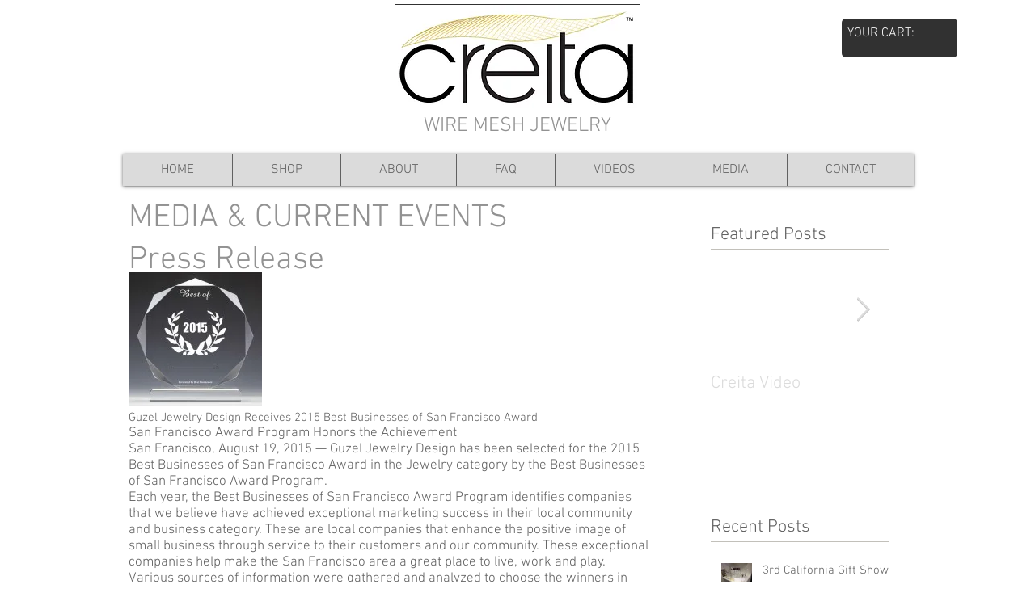

--- FILE ---
content_type: application/javascript
request_url: https://static.parastorage.com/services/ecom-platform-cart-icon/1.2171.0/CartIconViewerWidgetNoCss.bundle.min.js
body_size: 48293
content:
!function(e,t){"object"==typeof exports&&"object"==typeof module?module.exports=t(require("react"),require("lodash")):"function"==typeof define&&define.amd?define(["react","lodash"],t):"object"==typeof exports?exports.CartIconViewerWidgetNoCss=t(require("react"),require("lodash")):e.CartIconViewerWidgetNoCss=t(e.React,e._)}("undefined"!=typeof self?self:this,(e,t)=>(()=>{var n={350:e=>{e.exports={ie11Hack:"Q8TtId",hidden:"aZhaoZ"}},490:(e,t,n)=>{"use strict";n.r(t),n.d(t,{classes:()=>o,cssStates:()=>c,keyframes:()=>i,layers:()=>s,namespace:()=>r,st:()=>p,stVars:()=>a,style:()=>u,vars:()=>l});var r="o__41Ul4T",o={root:"skV_FEz"},i={},s={},a={},l={},c=n.stc.bind(null,r),u=n.sts.bind(null,r),p=u},619:(e,t,n)=>{e.exports=n(6920)},751:t=>{"use strict";t.exports=e},856:(e,t,n)=>{"use strict";var r=n(7183);function o(){}function i(){}i.resetWarningCache=o,e.exports=function(){function e(e,t,n,o,i,s){if(s!==r){var a=new Error("Calling PropTypes validators directly is not supported by the `prop-types` package. Use PropTypes.checkPropTypes() to call them. Read more at http://fb.me/use-check-prop-types");throw a.name="Invariant Violation",a}}function t(){return e}e.isRequired=e;var n={array:e,bigint:e,bool:e,func:e,number:e,object:e,string:e,symbol:e,any:e,arrayOf:t,element:e,elementType:e,instanceOf:t,node:e,objectOf:t,oneOf:t,oneOfType:t,shape:t,exact:t,checkPropTypes:i,resetWarningCache:o};return n.PropTypes=n,n}},998:e=>{function t(n){return e.exports=t="function"==typeof Symbol&&"symbol"==typeof Symbol.iterator?function(e){return typeof e}:function(e){return e&&"function"==typeof Symbol&&e.constructor===Symbol&&e!==Symbol.prototype?"symbol":typeof e},e.exports.__esModule=!0,e.exports.default=e.exports,t(n)}e.exports=t,e.exports.__esModule=!0,e.exports.default=e.exports},1148:(e,t,n)=>{var r=n(4518),o=n(1618),i=Object.hasOwnProperty,s=Object.create(null);for(var a in r)i.call(r,a)&&(s[r[a]]=a);var l=e.exports={to:{},get:{}};function c(e,t,n){return Math.min(Math.max(t,e),n)}function u(e){var t=Math.round(e).toString(16).toUpperCase();return t.length<2?"0"+t:t}l.get=function(e){var t,n;switch(e.substring(0,3).toLowerCase()){case"hsl":t=l.get.hsl(e),n="hsl";break;case"hwb":t=l.get.hwb(e),n="hwb";break;default:t=l.get.rgb(e),n="rgb"}return t?{model:n,value:t}:null},l.get.rgb=function(e){if(!e)return null;var t,n,o,s=[0,0,0,1];if(t=e.match(/^#([a-f0-9]{6})([a-f0-9]{2})?$/i)){for(o=t[2],t=t[1],n=0;n<3;n++){var a=2*n;s[n]=parseInt(t.slice(a,a+2),16)}o&&(s[3]=parseInt(o,16)/255)}else if(t=e.match(/^#([a-f0-9]{3,4})$/i)){for(o=(t=t[1])[3],n=0;n<3;n++)s[n]=parseInt(t[n]+t[n],16);o&&(s[3]=parseInt(o+o,16)/255)}else if(t=e.match(/^rgba?\(\s*([+-]?\d+)(?=[\s,])\s*(?:,\s*)?([+-]?\d+)(?=[\s,])\s*(?:,\s*)?([+-]?\d+)\s*(?:[,|\/]\s*([+-]?[\d\.]+)(%?)\s*)?\)$/)){for(n=0;n<3;n++)s[n]=parseInt(t[n+1],0);t[4]&&(t[5]?s[3]=.01*parseFloat(t[4]):s[3]=parseFloat(t[4]))}else{if(!(t=e.match(/^rgba?\(\s*([+-]?[\d\.]+)\%\s*,?\s*([+-]?[\d\.]+)\%\s*,?\s*([+-]?[\d\.]+)\%\s*(?:[,|\/]\s*([+-]?[\d\.]+)(%?)\s*)?\)$/)))return(t=e.match(/^(\w+)$/))?"transparent"===t[1]?[0,0,0,0]:i.call(r,t[1])?((s=r[t[1]])[3]=1,s):null:null;for(n=0;n<3;n++)s[n]=Math.round(2.55*parseFloat(t[n+1]));t[4]&&(t[5]?s[3]=.01*parseFloat(t[4]):s[3]=parseFloat(t[4]))}for(n=0;n<3;n++)s[n]=c(s[n],0,255);return s[3]=c(s[3],0,1),s},l.get.hsl=function(e){if(!e)return null;var t=e.match(/^hsla?\(\s*([+-]?(?:\d{0,3}\.)?\d+)(?:deg)?\s*,?\s*([+-]?[\d\.]+)%\s*,?\s*([+-]?[\d\.]+)%\s*(?:[,|\/]\s*([+-]?(?=\.\d|\d)(?:0|[1-9]\d*)?(?:\.\d*)?(?:[eE][+-]?\d+)?)\s*)?\)$/);if(t){var n=parseFloat(t[4]);return[(parseFloat(t[1])%360+360)%360,c(parseFloat(t[2]),0,100),c(parseFloat(t[3]),0,100),c(isNaN(n)?1:n,0,1)]}return null},l.get.hwb=function(e){if(!e)return null;var t=e.match(/^hwb\(\s*([+-]?\d{0,3}(?:\.\d+)?)(?:deg)?\s*,\s*([+-]?[\d\.]+)%\s*,\s*([+-]?[\d\.]+)%\s*(?:,\s*([+-]?(?=\.\d|\d)(?:0|[1-9]\d*)?(?:\.\d*)?(?:[eE][+-]?\d+)?)\s*)?\)$/);if(t){var n=parseFloat(t[4]);return[(parseFloat(t[1])%360+360)%360,c(parseFloat(t[2]),0,100),c(parseFloat(t[3]),0,100),c(isNaN(n)?1:n,0,1)]}return null},l.to.hex=function(){var e=o(arguments);return"#"+u(e[0])+u(e[1])+u(e[2])+(e[3]<1?u(Math.round(255*e[3])):"")},l.to.rgb=function(){var e=o(arguments);return e.length<4||1===e[3]?"rgb("+Math.round(e[0])+", "+Math.round(e[1])+", "+Math.round(e[2])+")":"rgba("+Math.round(e[0])+", "+Math.round(e[1])+", "+Math.round(e[2])+", "+e[3]+")"},l.to.rgb.percent=function(){var e=o(arguments),t=Math.round(e[0]/255*100),n=Math.round(e[1]/255*100),r=Math.round(e[2]/255*100);return e.length<4||1===e[3]?"rgb("+t+"%, "+n+"%, "+r+"%)":"rgba("+t+"%, "+n+"%, "+r+"%, "+e[3]+")"},l.to.hsl=function(){var e=o(arguments);return e.length<4||1===e[3]?"hsl("+e[0]+", "+e[1]+"%, "+e[2]+"%)":"hsla("+e[0]+", "+e[1]+"%, "+e[2]+"%, "+e[3]+")"},l.to.hwb=function(){var e=o(arguments),t="";return e.length>=4&&1!==e[3]&&(t=", "+e[3]),"hwb("+e[0]+", "+e[1]+"%, "+e[2]+"%"+t+")"},l.to.keyword=function(e){return s[e.slice(0,3)]}},1414:e=>{function t(){return e.exports=t=Object.assign?Object.assign.bind():function(e){for(var t=1;t<arguments.length;t++){var n=arguments[t];for(var r in n)({}).hasOwnProperty.call(n,r)&&(e[r]=n[r])}return e},e.exports.__esModule=!0,e.exports.default=e.exports,t.apply(null,arguments)}e.exports=t,e.exports.__esModule=!0,e.exports.default=e.exports},1604:e=>{function t(e){return!!e.constructor&&"function"==typeof e.constructor.isBuffer&&e.constructor.isBuffer(e)}
/*!
 * Determine if an object is a Buffer
 *
 * @author   Feross Aboukhadijeh <https://feross.org>
 * @license  MIT
 */
e.exports=function(e){return null!=e&&(t(e)||function(e){return"function"==typeof e.readFloatLE&&"function"==typeof e.slice&&t(e.slice(0,0))}(e)||!!e._isBuffer)}},1618:(e,t,n)=>{"use strict";var r=n(9346),o=Array.prototype.concat,i=Array.prototype.slice,s=e.exports=function(e){for(var t=[],n=0,s=e.length;n<s;n++){var a=e[n];r(a)?t=o.call(t,i.call(a)):t.push(a)}return t};s.wrap=function(e){return function(){return e(s(arguments))}}},1943:e=>{e.exports={cartIconButtonContainer:"eEK14c",quantity:"puciUO",withoutBackground:"f6TePH",bubble:"FVlU_P","cart-icon-1":"UtO133",cartIcon1:"UtO133",dozens:"xgXOpM",hundreds:"tV42BG","cart-icon-old-1":"VbCsjW",cartIconOld1:"VbCsjW","cart-icon-2":"OE22el",cartIcon2:"OE22el","cart-icon-old-2":"oNPwj8",cartIconOld2:"oNPwj8","cart-icon-3":"a_BhjW",cartIcon3:"a_BhjW","cart-icon-old-3":"QtZH5q",cartIconOld3:"QtZH5q","cart-icon-4":"ASBWh_",cartIcon4:"ASBWh_","cart-icon-old-4":"VhQQfA",cartIconOld4:"VhQQfA","cart-icon-5":"XwUx1w",cartIcon5:"XwUx1w","cart-icon-old-5":"SbJOTz",cartIconOld5:"SbJOTz","cart-icon-6":"x61qQI",cartIcon6:"x61qQI","cart-icon-old-6":"r_02yZ",cartIconOld6:"r_02yZ","cart-icon-7":"wPfzsT",cartIcon7:"wPfzsT","cart-icon-old-7":"H6bxoB",cartIconOld7:"H6bxoB","cart-icon-8":"NKCcP7",cartIcon8:"NKCcP7","cart-icon-old-8":"bPU06A",cartIconOld8:"bPU06A","cart-icon-9":"wSTvma",cartIcon9:"wSTvma","cart-icon-old-9":"Ilw0Ec",cartIconOld9:"Ilw0Ec","cart-icon-10":"gIMUNC",cartIcon10:"gIMUNC","cart-icon-old-10":"IYE8zB",cartIconOld10:"IYE8zB","cart-icon-11":"MmI68k",cartIcon11:"MmI68k","cart-icon-old-11":"N1o4SY",cartIconOld11:"N1o4SY"}},3184:e=>{var t,n,r=e.exports={};function o(){throw new Error("setTimeout has not been defined")}function i(){throw new Error("clearTimeout has not been defined")}function s(e){if(t===setTimeout)return setTimeout(e,0);if((t===o||!t)&&setTimeout)return t=setTimeout,setTimeout(e,0);try{return t(e,0)}catch(n){try{return t.call(null,e,0)}catch(n){return t.call(this,e,0)}}}!function(){try{t="function"==typeof setTimeout?setTimeout:o}catch(e){t=o}try{n="function"==typeof clearTimeout?clearTimeout:i}catch(e){n=i}}();var a,l=[],c=!1,u=-1;function p(){c&&a&&(c=!1,a.length?l=a.concat(l):u=-1,l.length&&d())}function d(){if(!c){var e=s(p);c=!0;for(var t=l.length;t;){for(a=l,l=[];++u<t;)a&&a[u].run();u=-1,t=l.length}a=null,c=!1,function(e){if(n===clearTimeout)return clearTimeout(e);if((n===i||!n)&&clearTimeout)return n=clearTimeout,clearTimeout(e);try{return n(e)}catch(t){try{return n.call(null,e)}catch(t){return n.call(this,e)}}}(e)}}function f(e,t){this.fun=e,this.array=t}function h(){}r.nextTick=function(e){var t=new Array(arguments.length-1);if(arguments.length>1)for(var n=1;n<arguments.length;n++)t[n-1]=arguments[n];l.push(new f(e,t)),1!==l.length||c||s(d)},f.prototype.run=function(){this.fun.apply(null,this.array)},r.title="browser",r.browser=!0,r.env={},r.argv=[],r.version="",r.versions={},r.on=h,r.addListener=h,r.once=h,r.off=h,r.removeListener=h,r.removeAllListeners=h,r.emit=h,r.prependListener=h,r.prependOnceListener=h,r.listeners=function(e){return[]},r.binding=function(e){throw new Error("process.binding is not supported")},r.cwd=function(){return"/"},r.chdir=function(e){throw new Error("process.chdir is not supported")},r.umask=function(){return 0}},4228:function(e,t,n){var r;/*! https://mths.be/base64 v1.0.0 by @mathias | MIT license */e=n.nmd(e),function(){var o=t,i=(e&&e.exports,"object"==typeof n.g&&n.g);i.global!==i&&i.window;var s=function(e){this.message=e};(s.prototype=new Error).name="InvalidCharacterError";var a=function(e){throw new s(e)},l="ABCDEFGHIJKLMNOPQRSTUVWXYZabcdefghijklmnopqrstuvwxyz0123456789+/",c=/[\t\n\f\r ]/g,u={encode:function(e){e=String(e),/[^\0-\xFF]/.test(e)&&a("The string to be encoded contains characters outside of the Latin1 range.");for(var t,n,r,o,i=e.length%3,s="",c=-1,u=e.length-i;++c<u;)t=e.charCodeAt(c)<<16,n=e.charCodeAt(++c)<<8,r=e.charCodeAt(++c),s+=l.charAt((o=t+n+r)>>18&63)+l.charAt(o>>12&63)+l.charAt(o>>6&63)+l.charAt(63&o);return 2==i?(t=e.charCodeAt(c)<<8,n=e.charCodeAt(++c),s+=l.charAt((o=t+n)>>10)+l.charAt(o>>4&63)+l.charAt(o<<2&63)+"="):1==i&&(o=e.charCodeAt(c),s+=l.charAt(o>>2)+l.charAt(o<<4&63)+"=="),s},decode:function(e){var t=(e=String(e).replace(c,"")).length;t%4==0&&(t=(e=e.replace(/==?$/,"")).length),(t%4==1||/[^+a-zA-Z0-9/]/.test(e))&&a("Invalid character: the string to be decoded is not correctly encoded.");for(var n,r,o=0,i="",s=-1;++s<t;)r=l.indexOf(e.charAt(s)),n=o%4?64*n+r:r,o++%4&&(i+=String.fromCharCode(255&n>>(-2*o&6)));return i},version:"1.0.0"};void 0===(r=function(){return u}.call(t,n,t,e))||(e.exports=r)}()},4518:e=>{"use strict";e.exports={aliceblue:[240,248,255],antiquewhite:[250,235,215],aqua:[0,255,255],aquamarine:[127,255,212],azure:[240,255,255],beige:[245,245,220],bisque:[255,228,196],black:[0,0,0],blanchedalmond:[255,235,205],blue:[0,0,255],blueviolet:[138,43,226],brown:[165,42,42],burlywood:[222,184,135],cadetblue:[95,158,160],chartreuse:[127,255,0],chocolate:[210,105,30],coral:[255,127,80],cornflowerblue:[100,149,237],cornsilk:[255,248,220],crimson:[220,20,60],cyan:[0,255,255],darkblue:[0,0,139],darkcyan:[0,139,139],darkgoldenrod:[184,134,11],darkgray:[169,169,169],darkgreen:[0,100,0],darkgrey:[169,169,169],darkkhaki:[189,183,107],darkmagenta:[139,0,139],darkolivegreen:[85,107,47],darkorange:[255,140,0],darkorchid:[153,50,204],darkred:[139,0,0],darksalmon:[233,150,122],darkseagreen:[143,188,143],darkslateblue:[72,61,139],darkslategray:[47,79,79],darkslategrey:[47,79,79],darkturquoise:[0,206,209],darkviolet:[148,0,211],deeppink:[255,20,147],deepskyblue:[0,191,255],dimgray:[105,105,105],dimgrey:[105,105,105],dodgerblue:[30,144,255],firebrick:[178,34,34],floralwhite:[255,250,240],forestgreen:[34,139,34],fuchsia:[255,0,255],gainsboro:[220,220,220],ghostwhite:[248,248,255],gold:[255,215,0],goldenrod:[218,165,32],gray:[128,128,128],green:[0,128,0],greenyellow:[173,255,47],grey:[128,128,128],honeydew:[240,255,240],hotpink:[255,105,180],indianred:[205,92,92],indigo:[75,0,130],ivory:[255,255,240],khaki:[240,230,140],lavender:[230,230,250],lavenderblush:[255,240,245],lawngreen:[124,252,0],lemonchiffon:[255,250,205],lightblue:[173,216,230],lightcoral:[240,128,128],lightcyan:[224,255,255],lightgoldenrodyellow:[250,250,210],lightgray:[211,211,211],lightgreen:[144,238,144],lightgrey:[211,211,211],lightpink:[255,182,193],lightsalmon:[255,160,122],lightseagreen:[32,178,170],lightskyblue:[135,206,250],lightslategray:[119,136,153],lightslategrey:[119,136,153],lightsteelblue:[176,196,222],lightyellow:[255,255,224],lime:[0,255,0],limegreen:[50,205,50],linen:[250,240,230],magenta:[255,0,255],maroon:[128,0,0],mediumaquamarine:[102,205,170],mediumblue:[0,0,205],mediumorchid:[186,85,211],mediumpurple:[147,112,219],mediumseagreen:[60,179,113],mediumslateblue:[123,104,238],mediumspringgreen:[0,250,154],mediumturquoise:[72,209,204],mediumvioletred:[199,21,133],midnightblue:[25,25,112],mintcream:[245,255,250],mistyrose:[255,228,225],moccasin:[255,228,181],navajowhite:[255,222,173],navy:[0,0,128],oldlace:[253,245,230],olive:[128,128,0],olivedrab:[107,142,35],orange:[255,165,0],orangered:[255,69,0],orchid:[218,112,214],palegoldenrod:[238,232,170],palegreen:[152,251,152],paleturquoise:[175,238,238],palevioletred:[219,112,147],papayawhip:[255,239,213],peachpuff:[255,218,185],peru:[205,133,63],pink:[255,192,203],plum:[221,160,221],powderblue:[176,224,230],purple:[128,0,128],rebeccapurple:[102,51,153],red:[255,0,0],rosybrown:[188,143,143],royalblue:[65,105,225],saddlebrown:[139,69,19],salmon:[250,128,114],sandybrown:[244,164,96],seagreen:[46,139,87],seashell:[255,245,238],sienna:[160,82,45],silver:[192,192,192],skyblue:[135,206,235],slateblue:[106,90,205],slategray:[112,128,144],slategrey:[112,128,144],snow:[255,250,250],springgreen:[0,255,127],steelblue:[70,130,180],tan:[210,180,140],teal:[0,128,128],thistle:[216,191,216],tomato:[255,99,71],turquoise:[64,224,208],violet:[238,130,238],wheat:[245,222,179],white:[255,255,255],whitesmoke:[245,245,245],yellow:[255,255,0],yellowgreen:[154,205,50]}},5075:(e,t,n)=>{e.exports=n(6252).cloneDeep},5380:(e,t,n)=>{"use strict";n.r(t),n.d(t,{classes:()=>o,cssStates:()=>c,keyframes:()=>i,layers:()=>s,namespace:()=>r,st:()=>p,stVars:()=>a,style:()=>u,vars:()=>l});var r="oIwCZV4",o={root:"sZNvvFp"},i={},s={},a={},l={},c=n.stc.bind(null,r),u=n.sts.bind(null,r),p=u},6076:(e,t,n)=>{var r=n(998).default,o=n(8921);e.exports=function(e){var t=o(e,"string");return"symbol"==r(t)?t:t+""},e.exports.__esModule=!0,e.exports.default=e.exports},6205:(e,t,n)=>{"use strict";n.r(t),n.d(t,{default:()=>Yr});var r={};n.r(r),n.d(r,{CartWidgetParamNames:()=>Gr,default:()=>Kr});var o=n(751),i=n.n(o);const s=new Map,a=e=>{const t=(n=e,Object.keys(n).filter(e=>void 0!==n[e]).sort().map(e=>`${e}=${n[e]}`).join("&"));var n;if(s.has(t))return s.get(t);const r=(({language:e,country:t,...n})=>{if(void 0===Intl?.NumberFormat)throw new Error("Intl.NumberFormat is not available.");const r=(e=>e.split("-")[0])(e),o=t?`${r}-${t}`:e;return Intl.NumberFormat(o,{style:"currency",...n})})(e);return s.set(t,r),r};a.cache=s;const l={AC:"%N%n%O%n%A%n%C%n%Z",AD:"%N%n%O%n%A%n%Z %C",AE:"%N%n%O%n%A%n%S",AF:"%N%n%O%n%A%n%C%n%Z",AI:"%N%n%O%n%A%n%C%n%Z",AL:"%N%n%O%n%A%n%Z%n%C",AM:"%N%n%O%n%A%n%Z%n%C%n%S",AR:"%N%n%O%n%A%n%Z %C%n%S",AS:"%N%n%O%n%A%n%C %S %Z",AT:"%O%n%N%n%A%n%Z %C",AU:"%O%n%N%n%A%n%C %S %Z",AX:"%O%n%N%n%A%n%Z %C%n\xc5LAND",AZ:"%N%n%O%n%A%nAZ %Z %C",BA:"%N%n%O%n%A%n%Z %C",BB:"%N%n%O%n%A%n%C, %S %Z",BD:"%N%n%O%n%A%n%C - %Z",BE:"%O%n%N%n%A%n%Z %C",BF:"%N%n%O%n%A%n%C %X",BG:"%N%n%O%n%A%n%Z %C",BH:"%N%n%O%n%A%n%C %Z",BL:"%O%n%N%n%A%n%Z %C %X",BM:"%N%n%O%n%A%n%C %Z",BN:"%N%n%O%n%A%n%C %Z",BR:"%O%n%N%n%A%n%D%n%C-%S%n%Z",BS:"%N%n%O%n%A%n%C, %S",BT:"%N%n%O%n%A%n%C %Z",BY:"%O%n%N%n%A%n%Z, %C%n%S",CA:"%N%n%O%n%A%n%C %S %Z",CC:"%O%n%N%n%A%n%C %S %Z",CH:"%O%n%N%n%A%n%Z %C",CI:"%N%n%O%n%X %A %C %X",CL:"%N%n%O%n%A%n%Z %C%n%S",CN:"%Z%n%S%C%D%n%A%n%O%n%N",CO:"%N%n%O%n%A%n%D%n%C, %S, %Z",CR:"%N%n%O%n%A%n%S, %C%n%Z",CU:"%N%n%O%n%A%n%C %S%n%Z",CV:"%N%n%O%n%A%n%Z %C%n%S",CX:"%O%n%N%n%A%n%C %S %Z",CY:"%N%n%O%n%A%n%Z %C",CZ:"%N%n%O%n%A%n%Z %C",DE:"%N%n%O%n%A%n%Z %C",DK:"%N%n%O%n%A%n%Z %C",DO:"%N%n%O%n%A%n%Z %C",DZ:"%N%n%O%n%A%n%Z %C",EC:"%N%n%O%n%A%n%Z%n%C",EE:"%N%n%O%n%A%n%Z %C %S",EG:"%N%n%O%n%A%n%C%n%S%n%Z",EH:"%N%n%O%n%A%n%Z %C",ES:"%N%n%O%n%A%n%Z %C %S",ET:"%N%n%O%n%A%n%Z %C",FI:"%O%n%N%n%A%n%Z %C",FK:"%N%n%O%n%A%n%C%n%Z",FM:"%N%n%O%n%A%n%C %S %Z",FO:"%N%n%O%n%A%nFO%Z %C",FR:"%O%n%N%n%A%n%Z %C",GB:"%N%n%O%n%A%n%C%n%Z",GE:"%N%n%O%n%A%n%Z %C",GF:"%O%n%N%n%A%n%Z %C %X",GG:"%N%n%O%n%A%n%C%nGUERNSEY%n%Z",GI:"%N%n%O%n%A%nGIBRALTAR%n%Z",GL:"%N%n%O%n%A%n%Z %C",GN:"%N%n%O%n%Z %A %C",GP:"%O%n%N%n%A%n%Z %C %X",GR:"%N%n%O%n%A%n%Z %C",GS:"%N%n%O%n%A%n%n%C%n%Z",GT:"%N%n%O%n%A%n%Z- %C",GU:"%N%n%O%n%A%n%C %Z",GW:"%N%n%O%n%A%n%Z %C",HK:"%S%n%C%n%A%n%O%n%N",HM:"%O%n%N%n%A%n%C %S %Z",HN:"%N%n%O%n%A%n%C, %S%n%Z",HR:"%N%n%O%n%A%n%Z %C",HT:"%N%n%O%n%A%nHT%Z %C",HU:"%N%n%O%n%C%n%A%n%Z",ID:"%N%n%O%n%A%n%C%n%S %Z",IE:"%N%n%O%n%A%n%D%n%C%n%S%n%Z",IL:"%N%n%O%n%A%n%C %Z",IM:"%N%n%O%n%A%n%C%n%Z",IN:"%N%n%O%n%A%n%C %Z%n%S",IO:"%N%n%O%n%A%n%C%n%Z",IQ:"%O%n%N%n%A%n%C, %S%n%Z",IR:"%O%n%N%n%S%n%C, %D%n%A%n%Z",IS:"%N%n%O%n%A%n%Z %C",IT:"%N%n%O%n%A%n%Z %C %S",JE:"%N%n%O%n%A%n%C%nJERSEY%n%Z",JM:"%N%n%O%n%A%n%C%n%S %X",JO:"%N%n%O%n%A%n%C %Z",JP:"\u3012%Z%n%S%n%C%n%A%n%O%n%N%",KE:"%N%n%O%n%A%n%C%n%Z",KG:"%N%n%O%n%A%n%Z %C",KH:"%N%n%O%n%A%n%C %Z",KI:"%N%n%O%n%A%n%S%n%C",KN:"%N%n%O%n%A%n%C, %S",KP:"%Z%n%S%n%C%n%A%n%O%n%N",KR:"%S %C%D%n%A%n%O%n%N%n%Z",KW:"%N%n%O%n%A%n%Z %C",KY:"%N%n%O%n%A%n%S %Z",KZ:"%Z%n%S%n%C%n%A%n%O%n%N",LA:"%N%n%O%n%A%n%Z %C",LB:"%N%n%O%n%A%n%C %Z",LI:"%O%n%N%n%A%n%Z %C",LK:"%N%n%O%n%A%n%C%n%Z",LR:"%N%n%O%n%A%n%Z %C",LS:"%N%n%O%n%A%n%C %Z",LT:"%O%n%N%n%A%n%Z %C",LU:"%O%n%N%n%A%n%Z %C",LV:"%N%n%O%n%A%n%S%n%C, %Z",MA:"%N%n%O%n%A%n%Z %C",MC:"%N%n%O%n%A%n%Z %C %X",MD:"%N%n%O%n%A%n%Z %C",ME:"%N%n%O%n%A%n%Z %C",MF:"%O%n%N%n%A%n%Z %C %X",MG:"%N%n%O%n%A%n%Z %C",MH:"%N%n%O%n%A%n%C %S %Z",MK:"%N%n%O%n%A%n%Z %C",MM:"%N%n%O%n%A%n%C, %Z",MN:"%N%n%O%n%A%n%C%n%S %Z",MO:"%A%n%O%n%N",MP:"%N%n%O%n%A%n%C %S %Z",MQ:"%O%n%N%n%A%n%Z %C %X",MT:"%N%n%O%n%A%n%C %Z",MU:"%N%n%O%n%A%n%Z%n%C",MV:"%N%n%O%n%A%n%C %Z",MW:"%N%n%O%n%A%n%C %X",MX:"%N%n%O%n%A%n%D%n%Z %C, %S",MY:"%N%n%O%n%A%n%D%n%Z %C%n%S",MZ:"%N%n%O%n%A%n%Z %C%S",NA:"%N%n%O%n%A%n%C%n%Z",NC:"%O%n%N%n%A%n%Z %C %X",NE:"%N%n%O%n%A%n%Z %C",NF:"%O%n%N%n%A%n%C %S %Z",NG:"%N%n%O%n%A%n%D%n%C %Z%n%S",NI:"%N%n%O%n%A%n%Z%n%C, %S",NL:"%O%n%N%n%A%n%Z %C",NO:"%N%n%O%n%A%n%Z %C",NP:"%N%n%O%n%A%n%C %Z",NR:"%N%n%O%n%A%n%S",NZ:"%N%n%O%n%A%n%D%n%C %Z",OM:"%N%n%O%n%A%n%Z%n%C",PA:"%N%n%O%n%A%n%C%n%S",PE:"%N%n%O%n%A%n%C %Z%n%S",PF:"%N%n%O%n%A%n%Z %C %S",PG:"%N%n%O%n%A%n%C %Z %S",PH:"%N%n%O%n%A%n%D, %C%n%Z %S",PK:"%N%n%O%n%A%n%D%n%C-%Z",PL:"%N%n%O%n%A%n%Z %C",PM:"%O%n%N%n%A%n%Z %C %X",PN:"%N%n%O%n%A%n%C%n%Z",PR:"%N%n%O%n%A%n%C PR %Z",PT:"%N%n%O%n%A%n%Z %C",PW:"%N%n%O%n%A%n%C %S %Z",PY:"%N%n%O%n%A%n%Z %C",RE:"%O%n%N%n%A%n%Z %C %X",RO:"%N%n%O%n%A%n%Z %S %C",RS:"%N%n%O%n%A%n%Z %C",RU:"%N%n%O%n%A%n%C%n%S%n%Z",SA:"%N%n%O%n%A%n%C %Z",SC:"%N%n%O%n%A%n%C%n%S",SD:"%N%n%O%n%A%n%C%n%Z",SE:"%O%n%N%n%A%n%Z %C",SG:"%N%n%O%n%A%nSINGAPORE %Z",SH:"%N%n%O%n%A%n%C%n%Z",SI:"%N%n%O%n%A%n%Z %C",SJ:"%N%n%O%n%A%n%Z %C",SK:"%N%n%O%n%A%n%Z %C",SM:"%N%n%O%n%A%n%Z %C",SN:"%N%n%O%n%A%n%Z %C",SO:"%N%n%O%n%A%n%C, %S %Z",SR:"%N%n%O%n%A%n%C%n%S",SV:"%N%n%O%n%A%n%Z-%C%n%S",SZ:"%N%n%O%n%A%n%C%n%Z",TA:"%N%n%O%n%A%n%C%n%Z",TC:"%N%n%O%n%A%n%C%n%Z",TH:"%N%n%O%n%A%n%D %C%n%S %Z",TJ:"%N%n%O%n%A%n%Z %C",TM:"%N%n%O%n%A%n%Z %C",TN:"%N%n%O%n%A%n%Z %C",TR:"%N%n%O%n%A%n%Z %C/%S",TV:"%N%n%O%n%A%n%C%n%S",TW:"%Z%n%S%C%n%A%n%O%n%N",TZ:"%N%n%O%n%A%n%Z %C",UA:"%N%n%O%n%A%n%C%n%S%n%Z",UM:"%N%n%O%n%A%n%C %S %Z",US:"%N%n%O%n%A%n%C, %S %Z",UY:"%N%n%O%n%A%n%Z %C %S",UZ:"%N%n%O%n%A%n%Z %C%n%S",VA:"%N%n%O%n%A%n%Z %C",VC:"%N%n%O%n%A%n%C %Z",VE:"%N%n%O%n%A%n%C %Z, %S",VG:"%N%n%O%n%A%n%C%n%Z",VI:"%N%n%O%n%A%n%C %S %Z",VN:"%N%n%O%n%A%n%C%n%S %Z",WF:"%O%n%N%n%A%n%Z %C %X",XK:"%N%n%O%n%A%n%Z %C",YT:"%O%n%N%n%A%n%Z %C %X",ZA:"%N%n%O%n%A%n%D%n%C%n%Z",ZM:"%N%n%O%n%A%n%Z %C"},c={"%N":"name","%O":"organization","%A":"addressLines","%D":"dependentLocality","%C":"locality","%S":"administrativeArea","%Z":"postalCode","%X":"sortingCode","%R":"postalCountry"},u=["AU","AT","BG","HR","CZ","DK","EE","FI","FR","DE","GR","HU","IS","IT","LV","LT","LU","NL","NZ","NO","PL","PT","RO","SK","SI","ES","SE","CH","TR","IE","JP","BR"],p=["CA"],d=["US"],f=({number:e,apt:t=""},n)=>e&&t?p.includes(n)?`${t}-${e}`:`${e}-${t}`:e||t,h=(e,t)=>{const n=[],r=e.addressLine2??e.addressLine_2??void 0;if(e.streetAddress){const t=(({name:e,number:t,apt:n},r)=>{if(!e&&!t)return"";if(!e||!t)return e||t;if(n&&d.includes(r))return`${t} ${e} ${n}`.trim();const o=f({number:t,apt:n},r);return u.includes(r)?`${e} ${o}`.trim():`${o} ${e}`.trim()})(e.streetAddress,e.country);n.push(t)}else e.addressLine&&n.push(e.addressLine);return r&&n.push(r),{name:t?.fullName,organization:t?.company,postalCountry:e.country,administrativeArea:e.subdivision,locality:e.city,country:e.countryFullname,postalCode:e.postalCode,addressLines:n}},g=e=>"%"===e[0]&&"%n"!==e,v=e=>c[e],y=(e,t)=>"addressLines"===t?void 0!==e.addressLines&&e.addressLines.length>0:void 0!==e[t]&&""!==e[t],m=({address:e,addressContactDetails:t},{appendCountry:n=!0}={})=>{const r=h(e,t),o=(e=>{const t=[];let n=0;for(;n<e.length;){if("%"===e[n])t.push(e.slice(n,n+2)),n+=1;else{let r=n;for(;"%"!==e[r]&&r<e.length;)r+=1;t.push(e.slice(n,r)),n=r-1}n+=1}return t})((e=>{const t=e?.toUpperCase();return t&&t in l?l[t]:"%N%n%O%n%A%n%C"})(e.country)),i=((e,t)=>{const n=[];let r=0;for(;r<t.length;){const o=t[r];if("%n"===o)n.push(o);else if(g(o)){const t=v(o);y(e,t)&&n.push(o)}else{const i=0===r||!g(t[r-1])||n.length>0&&g(n[n.length-1]),s=r===o.length-1||"%n"===o[r+1]||y(e,v(t[r+1]));i&&s&&n.push(o)}r+=1}for(;n.length>0&&"%n"===n[0];)n.shift();return n})(r,o);return((e,t,n)=>{const r=[];let o="";for(const n of t)if("%n"===n)o.length>0&&(r.push(o),o="");else if(g(n)){const t=v(n);if("postalCountry"===t)continue;if("addressLines"===t){e.addressLines&&e.addressLines.length>0&&(o+=e.addressLines[0],r.push(o),o="",2===e.addressLines.length&&r.push(e.addressLines[1]));continue}o+=e[t]}else o+=n;return o.length>0&&r.push(o),n.appendCountry&&e.country&&r.push(e.country),r})(r,i,{appendCountry:n})};var b=function(e,t){return b=Object.setPrototypeOf||{__proto__:[]}instanceof Array&&function(e,t){e.__proto__=t}||function(e,t){for(var n in t)Object.prototype.hasOwnProperty.call(t,n)&&(e[n]=t[n])},b(e,t)};function x(e,t){if("function"!=typeof t&&null!==t)throw new TypeError("Class extends value "+String(t)+" is not a constructor or null");function n(){this.constructor=e}b(e,t),e.prototype=null===t?Object.create(t):(n.prototype=t.prototype,new n)}var C=function(){return C=Object.assign||function(e){for(var t,n=1,r=arguments.length;n<r;n++)for(var o in t=arguments[n])Object.prototype.hasOwnProperty.call(t,o)&&(e[o]=t[o]);return e},C.apply(this,arguments)};function w(e,t){var n={};for(var r in e)Object.prototype.hasOwnProperty.call(e,r)&&t.indexOf(r)<0&&(n[r]=e[r]);if(null!=e&&"function"==typeof Object.getOwnPropertySymbols){var o=0;for(r=Object.getOwnPropertySymbols(e);o<r.length;o++)t.indexOf(r[o])<0&&Object.prototype.propertyIsEnumerable.call(e,r[o])&&(n[r[o]]=e[r[o]])}return n}function S(e,t,n,r){return new(n||(n=Promise))(function(o,i){function s(e){try{l(r.next(e))}catch(e){i(e)}}function a(e){try{l(r.throw(e))}catch(e){i(e)}}function l(e){var t;e.done?o(e.value):(t=e.value,t instanceof n?t:new n(function(e){e(t)})).then(s,a)}l((r=r.apply(e,t||[])).next())})}function O(e,t){var n,r,o,i={label:0,sent:function(){if(1&o[0])throw o[1];return o[1]},trys:[],ops:[]},s=Object.create(("function"==typeof Iterator?Iterator:Object).prototype);return s.next=a(0),s.throw=a(1),s.return=a(2),"function"==typeof Symbol&&(s[Symbol.iterator]=function(){return this}),s;function a(a){return function(l){return function(a){if(n)throw new TypeError("Generator is already executing.");for(;s&&(s=0,a[0]&&(i=0)),i;)try{if(n=1,r&&(o=2&a[0]?r.return:a[0]?r.throw||((o=r.return)&&o.call(r),0):r.next)&&!(o=o.call(r,a[1])).done)return o;switch(r=0,o&&(a=[2&a[0],o.value]),a[0]){case 0:case 1:o=a;break;case 4:return i.label++,{value:a[1],done:!1};case 5:i.label++,r=a[1],a=[0];continue;case 7:a=i.ops.pop(),i.trys.pop();continue;default:if(!(o=i.trys,(o=o.length>0&&o[o.length-1])||6!==a[0]&&2!==a[0])){i=0;continue}if(3===a[0]&&(!o||a[1]>o[0]&&a[1]<o[3])){i.label=a[1];break}if(6===a[0]&&i.label<o[1]){i.label=o[1],o=a;break}if(o&&i.label<o[2]){i.label=o[2],i.ops.push(a);break}o[2]&&i.ops.pop(),i.trys.pop();continue}a=t.call(e,i)}catch(e){a=[6,e],r=0}finally{n=o=0}if(5&a[0])throw a[1];return{value:a[0]?a[1]:void 0,done:!0}}([a,l])}}}Object.create;function P(e){var t="function"==typeof Symbol&&Symbol.iterator,n=t&&e[t],r=0;if(n)return n.call(e);if(e&&"number"==typeof e.length)return{next:function(){return e&&r>=e.length&&(e=void 0),{value:e&&e[r++],done:!e}}};throw new TypeError(t?"Object is not iterable.":"Symbol.iterator is not defined.")}function A(e,t,n){if(n||2===arguments.length)for(var r,o=0,i=t.length;o<i;o++)!r&&o in t||(r||(r=Array.prototype.slice.call(t,0,o)),r[o]=t[o]);return e.concat(r||Array.prototype.slice.call(t))}Object.create;"function"==typeof SuppressedError&&SuppressedError;var E=n(8500),N=n.n(E),k=n(5075),M=n.n(k),I=function(e){return e&&e.split("-")[0]},R=function(e,t,n,r){return new(n||(n=Promise))(function(o,i){function s(e){try{l(r.next(e))}catch(e){i(e)}}function a(e){try{l(r.throw(e))}catch(e){i(e)}}function l(e){var t;e.done?o(e.value):(t=e.value,t instanceof n?t:new n(function(e){e(t)})).then(s,a)}l((r=r.apply(e,t||[])).next())})},L=function(e,t){var n,r,o,i,s={label:0,sent:function(){if(1&o[0])throw o[1];return o[1]},trys:[],ops:[]};return i={next:a(0),throw:a(1),return:a(2)},"function"==typeof Symbol&&(i[Symbol.iterator]=function(){return this}),i;function a(i){return function(a){return function(i){if(n)throw new TypeError("Generator is already executing.");for(;s;)try{if(n=1,r&&(o=2&i[0]?r.return:i[0]?r.throw||((o=r.return)&&o.call(r),0):r.next)&&!(o=o.call(r,i[1])).done)return o;switch(r=0,o&&(i=[2&i[0],o.value]),i[0]){case 0:case 1:o=i;break;case 4:return s.label++,{value:i[1],done:!1};case 5:s.label++,r=i[1],i=[0];continue;case 7:i=s.ops.pop(),s.trys.pop();continue;default:if(!(o=s.trys,(o=o.length>0&&o[o.length-1])||6!==i[0]&&2!==i[0])){s=0;continue}if(3===i[0]&&(!o||i[1]>o[0]&&i[1]<o[3])){s.label=i[1];break}if(6===i[0]&&s.label<o[1]){s.label=o[1],o=i;break}if(o&&s.label<o[2]){s.label=o[2],s.ops.push(i);break}o[2]&&s.ops.pop(),s.trys.pop();continue}i=t.call(e,s)}catch(e){i=[6,e],r=0}finally{n=o=0}if(5&i[0])throw i[1];return{value:i[0]?i[1]:void 0,done:!0}}([i,a])}}},T=function(){throw new Error("Translations has not been initialized yet")},_=function(){throw new Error("You are using t function, but have disabled translations.")},D=function(e){var t=e.language,r=e.defaultTranslations,o=e.prefix,i=void 0===o?"messages":o,s=e.defaultLanguage,a=e.availableLanguages,l=e.localeDistPath,c=e.initI18n,u=e.basePath,p=this;this.t=T,this.all={},this.init=function(e){var t=void 0===e?{}:e,r=t.prepopulated,o=t.wait,i=void 0!==o&&o,s=t.useSuspense,a=void 0!==s&&s;return R(p,void 0,void 0,function(){var e,t,o,s=this;return L(this,function(l){switch(l.label){case 0:if(e=this.config,t=new Set(e.availableLanguages||[]),!this._initI18n)throw new Error("Can't initialize i18n without initI18n method.");return this.i18n=this._initI18n({locale:e.language,useSuspense:a,wait:i,messages:r,disableAutoInit:!0,asyncMessagesLoader:function(r){var o;return"en"===r?Promise.resolve(e.defaultTranslations):t.has(r)?fetch("".concat(null!==(o=s.basePath)&&void 0!==o?o:n.p).concat(s.localeDistPath,"/").concat(e.prefix,"_").concat(r,".json")).then(function(t){return t.ok?t.json():Promise.reject(new Error("Can't load locale: ".concat(e.language)))}):Promise.reject(new Error("Locale assets for ".concat(r," are not provided")))}}),[4,this.i18n.init()];case 1:if(l.sent(),!(o=this.i18n.getResourceBundle(e.language,"translation"))&&t.has(e.language))throw new Error("Unexpected missing translations for language ".concat(e.language));return this.all=o||e.defaultTranslations||{},this.t=function(e,t){return s.i18n.t(e,t)},[2,this]}})})},this.config={availableLanguages:a,language:I(t),defaultTranslations:r,prefix:i,defaultLanguage:s},this.localeDistPath=l,this._initI18n=c,this.i18n=null,this.basePath=u},Z=function(e){var t=e.providers,n=e.children,r=e.additionalProps;return t.reduce(function(e,t){return t(e,r||{})},n)},j=(0,o.createContext)({error:null,errorId:null,errorEnvironment:null}).Provider,B=function(){var e=function(){try{var e=new URLSearchParams(window.location.search).get("commonConfig");return e&&JSON.parse(e)}catch(e){return}}();return null==e?void 0:e.host},V=function(e){var t,n,r,o,i,s,a,l,c,u,p,d,f,h,g;this.entry="Widget";var v,y=e.host,m=e.controllerOptions,b=e.predefined,x=e.query;this.isSSR=null!==(t=null==b?void 0:b.isSSR)&&void 0!==t?t:null==m?void 0:m.isSSR,this.isRTL=null!==(n=null==b?void 0:b.isRTL)&&void 0!==n?n:null==m?void 0:m.isRTL,this.language=null!==(r=null==b?void 0:b.language)&&void 0!==r?r:null==m?void 0:m.language,this.multilingual=null!==(o=null==b?void 0:b.multilingual)&&void 0!==o?o:null==m?void 0:m.multilingual,this.appDefinitionId=null!==(i=null==b?void 0:b.appDefinitionId)&&void 0!==i?i:null==m?void 0:m.appDefinitionId,this.widgetId=null!==(s=null==b?void 0:b.widgetId)&&void 0!==s?s:null==m?void 0:m.widgetId,this.isMobile=null!==(a=null==b?void 0:b.isMobile)&&void 0!==a?a:"Mobile"===(null==y?void 0:y.formFactor),this.isEditor=null!==(l=null==b?void 0:b.isEditor)&&void 0!==l?l:"Editor"===(null==y?void 0:y.viewMode),this.isPreview=null!==(c=null==b?void 0:b.isPreview)&&void 0!==c?c:"Preview"===(null==y?void 0:y.viewMode),this.isViewer=null!==(u=null==b?void 0:b.isViewer)&&void 0!==u?u:"Site"===(null==y?void 0:y.viewMode),this.isEditorX=null!==(p=null==b?void 0:b.isEditorX)&&void 0!==p?p:function(e){var t;return null!==(t=null==e?void 0:e.booleans.responsive)&&void 0!==t&&t}(null==y?void 0:y.style.styleParams),this.isADI=null!==(d=null==b?void 0:b.isADI)&&void 0!==d?d:(void 0===(v=x)&&(v={}),"onboarding"===v.dsOrigin),this.isClassicEditor=null!==(f=null==b?void 0:b.isClassicEditor)&&void 0!==f?f:function(e){return void 0===e&&(e={}),"Editor1.4"===e.dsOrigin}(x),this.isCssPerBreakpoint=null!==(h=null==b?void 0:b.isCssPerBreakpoint)&&void 0!==h?h:!!(null==y?void 0:y.usesCssPerBreakpoint),this.dimensions=null!==(g=null==b?void 0:b.dimensions)&&void 0!==g?g:{height:null==y?void 0:y.dimensions.height,width:null==y?void 0:y.dimensions.width}},H=(0,o.createContext)(null),U=H.Provider,F=H.Consumer,W=(0,o.createContext)(null),z=(W.Consumer,W.Provider);const G=(0,o.createContext)(null),K=(G.Consumer,({errorMonitor:e,children:t})=>{const n=(0,o.useMemo)(()=>({errorMonitor:e}),[e]);return i().createElement(G.Provider,{value:n.errorMonitor,children:t})});var q,X,$=i().createContext({ready:!1,set:null,get:null,getDefaultValue:null,reset:null,resetAll:null,publishEvent:null}),J=$.Consumer,Y=function(e){function t(){var t=this.constructor,n=e.call(this,'\nSettingsProvider is not ready.\nUsually this case should be unreachable.  \nIn case you face it use "context.ready: boolean" flag not determine if it possible to set/get params. \n')||this;return Object.setPrototypeOf(n,t.prototype),n}return x(t,e),t}(Error);!function(e){e.Set="set",e.Reset="reset",e.ResetAll="resetAll",e.PublishEvent="publishEvent"}(q||(q={})),function(e){e.Setting="Settings",e.Styles="Styles"}(X||(X={}));var Q,ee=function(e){function t(t,n){var r=this.constructor,o=e.call(this,"\nCan't modify ".concat(n," values from current environment.\nPlease make sure you are not using `").concat(n,".").concat(t,"(...)` from the widget part.\n"))||this;return Object.setPrototypeOf(o,r.prototype),o}return x(t,e),t}(Error);!function(e){e.Number="Number",e.Boolean="Boolean",e.String="String",e.Text="Text",e.Object="Object"}(Q||(Q={}));var te=function(){var e,t=this;this.handlers=((e={})[Q.Object]={serialize:function(e){return"string"==typeof e?(console.error("\u26a0\ufe0f Seems like you are calling `settings.set(param, JSON.stringify(value))`. Please, pass a plain object/array and tpa-settings will serializate it."),e):JSON.stringify(e)},deserialize:function(e){return"string"!=typeof e?e:JSON.parse(e)}},e),this.serialize=function(e,n){return e.type===Q.Object?t.handlers[Q.Object].serialize(n):n},this.deserialize=function(e,n){return e.type===Q.Object?t.handlers[Q.Object].deserialize(n):n}},ne=function(e){function t(){var t=this.constructor,n=e.call(this,"\nNo `Wix`, `editorSDK` or `publicData` was passed to TPASettingsProvider.\nIn order to work with tpa-settings, you have to pass either Wix SDK or Editor SDK for Settings panel mode or publicData for Widget mode.\n")||this;return Object.setPrototypeOf(n,t.prototype),n}return x(t,e),t}(Error),re=function(e,t){return e.localeCompare(t)},oe=function(e,t){var n=t.isMobile,r=t.language,o=void 0===r?"en":r;return"function"==typeof e.dangerousKeyTransformationOverride?e.dangerousKeyTransformationOverride(e.key,{isMobile:n,language:o}):function(e,t,n){if("string"!=typeof e)throw new Error("`generateKey` expects key to be passed and be a string");if(!t)throw new Error("`generateKey` expects options to be passed");return Object.keys(n).sort(re).reduce(function(e,r){var o=n[r]===t[r],i=!t[r]&&!n[r];return o||i?e:e+"\u25b6\ufe0e"+("boolean"!=typeof t[r]||n[r]?r+":"+t[r]:r)},e)}(e.key,{m:n,l:o},{m:!1,l:"en"})},ie=function(e){return e.type===Q.Text},se=function(e){return void 0===e.inheritDesktop||e.inheritDesktop},ae=new te;function le(e,t,n){void 0===n&&(n={});var r,o=ie(t),i=function(e,t){return{languageAndMobile:oe(e,{isMobile:t.isMobile,language:t.language}),language:oe(e,{isMobile:!1,language:t.language}),mobile:oe(e,{isMobile:t.isMobile}),original:e.key}}(t,{isMobile:n.isMobile,language:o?n.language:void 0}),s=se(t);return o?void 0!==e[i.languageAndMobile]?r=e[i.languageAndMobile]:s&&void 0!==e[i.language]&&(r=e[i.language]):void 0!==e[i.mobile]?r=e[i.mobile]:s&&void 0!==e[i.original]&&(r=e[i.original]),ae.deserialize(t,r)}var ce=!1;function ue(e,t,n,r){void 0===n&&(n={});var o=w(n,[]);void 0===r&&(r="COMPONENT");var i=e;e.COMPONENT||(ce||(console.warn("`getSettingsValue` or `getSettingsValues` should accept whole public data object. Probably, data was passed only for one scope."),ce=!0),i={COMPONENT:e,APP:{}});var s="COMPONENT"===r&&t.inheritFromAppScope,a=le(i[r],t,o);return void 0===a&&s&&(a=le(i.APP,t,o)),t.getDefaultValue&&void 0===a?pe(i,r,t,o):a}function pe(e,t,n,r){var o,i;void 0===r&&(r={});var s=null!==(o=r.t)&&void 0!==o?o:function(e){var t=e.environmentLabel;return function(e){throw new Error("It is not possible to translate ".concat(e,". Translate function was not passed to the ").concat(t))}}({environmentLabel:null!==(i=r.environmentLabel)&&void 0!==i?i:"`getSettingsValue` function"});return n.getDefaultValue({isMobile:r.isMobile,isRTL:r.isRTL,isEditorX:r.isEditorX,t:s,presetId:r.presetId,experiments:r.experiments,getSettingParamValue:function(n,o){return void 0===o&&(o={}),ue(e,n,C(C(C({},r),o),{t:s}),t)}})}var de,fe=function(e){var t,n;return{APP:null!==(t=null==e?void 0:e.APP)&&void 0!==t?t:{},COMPONENT:null!==(n=null==e?void 0:e.COMPONENT)&&void 0!==n?n:{}}},he=function(e){function t(t){var n=e.call(this,t)||this;n.handleRevisionChanged=function(){return S(n,void 0,void 0,function(){var e,t;return O(this,function(n){switch(n.label){case 0:return e=this.props.SDKAdapter,this.isWidgetMode()?[3,2]:[4,e.getAllData()];case 1:t=n.sent(),this.setState({publicData:fe(t)}),n.label=2;case 2:return[2]}})})},n.getLanguageForParam=function(e){return ie(e)?n.props.language:void 0},n.handleGetParam=function(e){var t=n.props.scope;if(!n.state.ready)throw new Y;return ue(n.state.publicData,e,{t:n.props.t,experiments:n.props.experiments,isMobile:n.props.isMobile,isEditorX:n.props.isEditorX,isRTL:n.props.isRTL,language:n.props.language,presetId:n.state.publicData[t].presetId,environmentLabel:"<SettingsProvider />"},t)},n.handleGetDefaultValue=function(e){var t=n.props.scope;return pe(n.state.publicData,t,e,{t:n.props.t,experiments:n.props.experiments,isMobile:n.props.isMobile,isEditorX:n.props.isEditorX,isRTL:n.props.isRTL,presetId:n.state.publicData[t].presetId,environmentLabel:"<SettingsProvider />"})},n.handleSetParam=function(e,t){var r,o,i=n.props.scope;if(!n.state.ready)throw new Y;if(n.isWidgetMode())throw new ee(q.Set,X.Setting);var s=n.serializer.serialize(e,t),a=oe(e,{isMobile:n.props.isMobile,language:n.getLanguageForParam(e)});n.state.publicData[i][a]!==s&&(n.setState(function(e){var t,n;return C(C({},e),{publicData:C(C({},e.publicData),(t={},t[i]=C(C({},e.publicData[i]),(n={},n[a]=s,n)),t))})}),n.setWixDataParam(a,s),null===(r=n.props.history)||void 0===r||r.addDebounced(e.key),null===(o=n.props.bi)||void 0===o||o.settingsChanged({parameter:e.key,value:s}))},n.handleResetParam=function(e){var t,r,o=n.props.scope;if(n.isWidgetMode())throw new ee(q.Reset,X.Setting);var i=oe(e,{isMobile:n.props.isMobile,language:n.getLanguageForParam(e)});n.setState(function(e){var t,n;return C(C({},e),{publicData:C(C({},e.publicData),(t={},t[o]=C(C({},e.publicData[o]),(n={},n[i]=void 0,n)),t))})}),n.removeWixDataParam(i),null===(t=n.props.history)||void 0===t||t.addDebounced(e.key),null===(r=n.props.bi)||void 0===r||r.settingsChanged({parameter:e.key,value:""})},n.handleResetAll=function(e){var t,r;if(n.isWidgetMode())throw new ee(q.ResetAll,X.Setting);null===(t=n.props.history)||void 0===t||t.startBatch(),Object.keys(e).forEach(function(t){n.handleResetParam(e[t])}),null===(r=n.props.history)||void 0===r||r.endBatch("All settings")},n.handlePublishEvent=function(e,t){if(n.isWidgetMode())throw new ee(q.PublishEvent,X.Setting);n.setWixDataParam("___settingsEvent",{event:e,payload:{id:Date.now(),value:t}})};var r=t.publicData;return n.state={ready:!!r,publicData:fe(r)},n.serializer=new te,n}return x(t,e),t.prototype.componentDidMount=function(){return S(this,void 0,void 0,function(){var e,t,n,r=this;return O(this,function(o){switch(o.label){case 0:return e=this.props,t=e.SDKAdapter,e.publicData?[2]:t?[4,t.getAllData()]:[3,2];case 1:return n=o.sent(),this.setState({ready:!0,publicData:fe(n)}),window.onunload=function(){r.handlePublishEvent("reset",{})},[2];case 2:throw new ne}})})},t.prototype.componentDidUpdate=function(e){var t=this.props,n=t.publicData,r=t.revisionID;this.isWidgetMode()&&n!==e.publicData&&this.setState({ready:!!n,publicData:fe(n)}),r!==e.revisionID&&this.handleRevisionChanged()},t.prototype.isWidgetMode=function(){return this.props.publicData},t.prototype.setWixDataParam=function(e,t){var n=this.props,r=n.SDKAdapter,o=n.scope;r.setData(e,t,o)},t.prototype.removeWixDataParam=function(e){var t=this.props,n=t.SDKAdapter,r=t.scope;n.removeData(e,r)},t.prototype.render=function(){return i().createElement($.Provider,{value:{ready:this.state.ready,get:this.handleGetParam,getDefaultValue:this.handleGetDefaultValue,set:this.handleSetParam,reset:this.handleResetParam,resetAll:this.handleResetAll,publishEvent:this.handlePublishEvent}},this.props.children)},t.defaultProps={scope:"COMPONENT"},t}(i().Component),ge=n(6252),ve=i().createContext({ready:!1,set:null,get:null,getDefaultValue:null,reset:null,resetAll:null,changeSiteColors:null,getStylesForAllBreakpoints:null}),ye=ve.Consumer;!function(e){e.Number="Number",e.Boolean="Boolean",e.Font="Font",e.Color="Color",e.String="String"}(de||(de={}));var me=n(1148),be=n.n(me);const xe=function(e,t){var n,r,o;if(e){var i=be().get(e);if(null===i)throw new Error("Unable to parse color from string: "+e);r=i.value.slice(0,3),o=null!==(n=i.value[3])&&void 0!==n?n:1}else r=[0,0,0],o=1;return{rgb:function(){var e;return(e=be().to).rgb.apply(e,A(A([],r,!1),[null!=t?t:o],!1))},hex:function(){return e=r,t=(((255&Math.round(e[0]))<<16)+((255&Math.round(e[1]))<<8)+(255&Math.round(e[2]))).toString(16).toUpperCase(),"000000".substring(t.length)+t;var e,t},opacity:function(){return null!=t?t:o}}};function Ce(e){var t=e.styles,n=e.textPresets,r=e.colors,o=e.dimensions,i=e.experiments,s=e.options,a=s.isMobile,l=s.isRTL,c=s.isEditorX,u=s.styleParamsPerBreakpointMode;return function(e){var s;return null===(s=e.getDefaultValue)||void 0===s?void 0:s.call(e,{colors:r,textPresets:n,isMobile:a,isRTL:l,isEditorX:c,dimensions:o,experiments:i,getStyleParamValue:function(e,s){return void 0===s&&(s={}),we(C({storage:t,colors:r,textPresets:n,isMobile:a,isRTL:l,isEditorX:c,dimensions:o,experiments:i,styleParamsPerBreakpointMode:u},s))(e)}})}}function we(e){var t=e.storage,n=e.textPresets,r=e.colors,o=void 0===r?[]:r,i=e.isMobile,s=e.isRTL,a=e.isEditorX,l=e.dimensions,c=e.experiments,u=e.styleParamsPerBreakpointMode,p=function(e){var t,n=e.storage,r=e.isMobile,o=e.styleParamsPerBreakpointMode,i=function(e){return(n.numbers||{})[e]},s=function(e){return(n.booleans||{})[e]},a=function(e){return(n.fonts||{})[e]},l=function(e){return(n.colors||{})[e]},c=function(e){return(n.strings||{})[e]},u=(t={},t[de.Number]=i,t[de.Boolean]=s,t[de.Font]=a,t[de.Color]=l,t[de.String]=c,t);return function(e){var t,n=e.key||e.name,i=u[e.type];if(o)t=i(n);else{var s=oe(C(C({},e),{key:n}),{isMobile:r});t=i(s);var a=se(e);s!==n&&a&&void 0===t&&(t=i(n))}return t}}({storage:t,isMobile:i,styleParamsPerBreakpointMode:u});return function(e){var r=p(e);return void 0===r&&e.getDefaultValue?Ce({styles:t,textPresets:n,colors:o,dimensions:l,experiments:c,options:{isMobile:i,isRTL:s,isEditorX:a,styleParamsPerBreakpointMode:u}})(e):r}}function Se(e){return void 0!==e&&("bold"===e||parseInt(e,10)>=700)}var Oe=function(e){function t(t){var n=this.constructor,r=e.call(this,"\nYou are calling `getDefaultValue` for styles param, but it wasn't specified.\nPlease check the `".concat(t,"` style param implementation.\n"))||this;return Object.setPrototypeOf(r,n.prototype),r}return x(t,e),t}(Error);var Pe=function(){function e(e){var t=e.styleParams,n=e.wixStyles,r=e.textPresets,o=e.colors,i=e.history,s=e.bi,a=e.isMobile,l=e.isRTL,c=e.isEditorX,u=e.dimensions,p=e.experiments,d=e.styleParamsPerBreakpointMode,f=e.currentStylesGetter,h=e.allStylesGetter,g=this;this.set=function(e,t,n){var r,o;void 0===n&&(n={}),e.name&&console.warn('Check the "'.concat(e.name,'" style param \u2013 property "name" is deprecated. Please use "key"'));var i=e.key||e.name,s=oe(C(C({},e),{key:i}),{isMobile:!g.styleParamsPerBreakpointMode&&g.isMobile});switch(e.type){case de.Number:g.setNumberParam(s,t,n);break;case de.Boolean:g.setBooleanParam(s,t,n);break;case de.Font:g.setFontParam(s,t,n);break;case de.Color:g.setColorParam(s,t,n);break;case de.String:g.setStringParam(s,t,n);break;default:console.error('"'.concat(e.type,'" is not supported type.'))}null===(r=g.history)||void 0===r||r.addDebounced(i),null===(o=g.bi)||void 0===o||o.settingsChanged({parameter:i,value:t})},this.getCurrentStyles=function(){return g.currentStylesGetter?g.wixStyles.decode(g.currentStylesGetter(),g.colors,g.textPresets):g.styles},this.get=function(e){return we({storage:g.getCurrentStyles(),colors:g.colors,textPresets:g.textPresets,isMobile:g.isMobile,isRTL:g.isRTL,isEditorX:g.isEditorX,dimensions:g.dimensions,experiments:g.experiments,styleParamsPerBreakpointMode:g.styleParamsPerBreakpointMode})(e)},this.getDefaultValue=function(e){if(!e.getDefaultValue)throw new Oe(e.key);return Ce({styles:g.styles,colors:g.colors,textPresets:g.textPresets,dimensions:g.dimensions,experiments:g.experiments,options:{isMobile:g.isMobile,isRTL:g.isRTL,isEditorX:g.isEditorX,styleParamsPerBreakpointMode:g.styleParamsPerBreakpointMode}})(e)},this.reset=function(e){var t=Ce({styles:g.styles,colors:g.colors,textPresets:g.textPresets,dimensions:g.dimensions,experiments:g.experiments,options:{isMobile:g.isMobile,isRTL:g.isRTL,isEditorX:g.isEditorX,styleParamsPerBreakpointMode:g.styleParamsPerBreakpointMode}})(e);g.set(e,t)},this.resetAll=function(e){var t,n;null===(t=g.history)||void 0===t||t.startBatch(),Object.keys(e).forEach(function(t){g.reset(e[t])}),null===(n=g.history)||void 0===n||n.endBatch("All styles")},this.wixStyles=n,this.textPresets=r,this.colors=o,this.styles=t,this.history=i,this.bi=s,this.isMobile=a,this.isRTL=l,this.isEditorX=c,this.dimensions=u,this.experiments=p,this.styleParamsPerBreakpointMode=d,this.currentStylesGetter=f,this.allStylesGetter=h}return e.prototype.setStylesParam=function(e,t,n){var r,o;this.styles=C(C({},this.styles),((r={})[e]=C(C({},this.styles[e]),((o={})[t]=n,o)),r))},e.prototype.setBooleanParam=function(e,t,n){this.setStylesParam("booleans",e,t),this.wixStyles.setBooleanParam(e,t,n)},e.prototype.setColorParam=function(e,t,n){this.setStylesParam("colors",e,function(e,t){if(null==e?void 0:e.name){var n=t.find(function(t){return t.name===e.name});return C(C({},e),{value:xe(n.value,e.opacity).rgb()})}return e}(t,this.colors)),this.wixStyles.setColorParam(e,t,n)},e.prototype.setFontParam=function(e,t,n){var r=function(e){return e.style&&"bold"in e.style&&"weight"in e&&e.style.bold!==Se(e.weight)&&(e=C(C({},e),{weight:e.style.bold?"bold":"normal"})),e}(t);this.setStylesParam("fonts",e,r),this.wixStyles.setFontParam(e,r,n)},e.prototype.setNumberParam=function(e,t,n){this.setStylesParam("numbers",e,t),this.wixStyles.setNumberParam(e,t,n)},e.prototype.setStringParam=function(e,t,n){this.setStylesParam("strings",e,t),this.wixStyles.setStringParam(e,t,n)},e.prototype.getAll=function(){return JSON.parse(JSON.stringify(this.getCurrentStyles()))},e.prototype.getAllForAllBreakpoints=function(){var e=this;return this.allStylesGetter?JSON.parse(JSON.stringify(this.allStylesGetter().map(function(t){return e.wixStyles.decode(t,e.colors,e.textPresets)}))):[this.getAll()]},e.prototype.setStyleParams=function(e){return S(this,void 0,void 0,function(){var t;return O(this,function(n){switch(n.label){case 0:return t=this,[4,this.wixStyles.decode(e,this.colors,this.textPresets)];case 1:return t.styles=n.sent(),[2]}})})},e.prototype.handleSiteColorChange=function(e){var t=this.styles.colors,n=Object.keys(t).reduce(function(n,r){return t[r].name?n[r]=C(C({},t[r]),{value:e[t[r].name]}):n[r]=t[r],n},{});this.styles=C(C({},this.styles),{colors:n})},e}();function Ae(e,t){if(void 0===t&&(t={}),!t[e])return null;var n=t[e];return{size:parseInt(n.size,10),family:n.fontFamily,preset:e,style:{bold:Se(n.weight),italic:"italic"===n.style,underline:!1},fontStyleParam:!1,weight:n.weight}}function Ee(e,t,n){var r=Object.keys(e.fonts||[]).reduce(function(t,r){var o,i,s=e.fonts[r];return C(C({},t),{fonts:C(C({},t.fonts),(o={},o[r]="Custom"!==s.preset&&null!==(i=Ae(e.fonts[r].preset,n))&&void 0!==i?i:s,o))})},{fonts:{}}).fonts,o=Object.keys(e.colors||[]).reduce(function(n,r){var o;try{var i=function(e,t){var n;if(!e.value)return null;if(e.themeName){var r=t.find(function(t){return t.reference===e.themeName||t.name===e.themeName}),o=xe(e.value||r.value);if(r)return{value:o.rgb(),name:r.name,opacity:o.opacity()}}var i=xe(e.value);return{value:i.rgb(),name:null!==(n=e.themeName)&&void 0!==n?n:null,opacity:i.opacity()}}(e.colors[r],t);return C(C({},n),{colors:C(C({},n.colors),(o={},o[r]=i,o))})}catch(e){return C(C({},n),{errors:n.errors.concat(r)})}},{colors:{},errors:[]}),i=o.colors;o.errors;return C(C({},e),{fonts:r,colors:i})}var Ne,ke=function(){function e(e,t){var n=this;this.refresh=function(){return S(n,void 0,void 0,function(){var e,t,n;return O(this,function(r){switch(r.label){case 0:return(null===(n=this.editorSDKAdapter)||void 0===n?void 0:n.instance)?[4,this.editorSDKAdapter.instance.components.getById("token",{id:new URLSearchParams(window.location.search).get("origCompId")})]:[3,3];case 1:return e=r.sent(),[4,this.editorSDKAdapter.instance.document.tpa.getStyleParams("token",{compRef:e})];case 2:return t=r.sent(),[2,this.normalizeStylesReceivedFromEditorSDK(t)];case 3:return[2]}})})},this.decode=function(e,t,n){return e?Ee(e,t,n):null},this.SDKAdapter=e,this.editorSDKAdapter=t}return e.prototype.setBooleanParam=function(e,t,n){this.SDKAdapter.setBooleanParam(e,t,n)},e.prototype.setFontParam=function(e,t,n){this.SDKAdapter.setFontParam(e,t,n)},e.prototype.setNumberParam=function(e,t,n){this.SDKAdapter.setNumberParam(e,t,n)},e.prototype.setColorParam=function(e,t,n){return S(this,void 0,void 0,function(){var r,o;return O(this,function(i){switch(i.label){case 0:return[4,this.SDKAdapter.getSiteColors()];case 1:return r=i.sent(),o=function(e,t){if(e.name){var n=t.find(function(t){return t.name===e.name}),r=xe(n.value,e.opacity).rgb();return{opacity:e.opacity,rgba:r,color:{value:r,name:n.name,reference:n.reference}}}return{opacity:e.opacity,rgba:xe(e.value,e.opacity).rgb(),color:!1}}(t,r),this.SDKAdapter.setColorParam(e,o,n),[2]}})})},e.prototype.setStringParam=function(e,t,n){this.editorSDKAdapter.setStringParam(e,t,n)},e.prototype.load=function(){return this.SDKAdapter.getStyleParams()},e.prototype.getSiteTextPresets=function(){return this.SDKAdapter.getSiteTextPresets()},e.prototype.getSiteColors=function(){return this.SDKAdapter.getSiteColors()},e.prototype.normalizeStylesReceivedFromEditorSDK=function(e){return S(this,void 0,void 0,function(){var t,n,r,o,i,s;return O(this,function(a){switch(a.label){case 0:for(i in t=function(t){var r,o;return O(this,function(i){switch(i.label){case 0:return e.colors.hasOwnProperty(t)&&e.colors[t].hasOwnProperty("themeName")?[4,n.getSiteColors()]:[3,2];case 1:r=i.sent(),o=r.find(function(n){return n.name===e.colors[t].themeName}),e.colors[t].themeName=o.reference,i.label=2;case 2:return[2]}})},n=this,r=e.colors,o=[],r)o.push(i);s=0,a.label=1;case 1:return s<o.length?(i=o[s])in r?[5,t(i)]:[3,3]:[3,4];case 2:a.sent(),a.label=3;case 3:return s++,[3,1];case 4:return[2,e]}})})},e}(),Me=function(e){function t(){var t=this.constructor,n=e.call(this,'\nStylesProvider is not ready. Styles are not loaded.\nUsually this case should be unreachable.  \nIn case you face it use "context.ready: boolean" flag not determine if it possible to set/get params. \n')||this;return Object.setPrototypeOf(n,t.prototype),n}return x(t,e),t}(Error),Ie=((Ne={})[de.Number]="numbers",Ne[de.Boolean]="booleans",Ne[de.Font]="fonts",Ne[de.Color]="colors",Ne[de.String]="strings",Ne),Re=function(e){function t(t){var n=e.call(this,t)||this;return n.state={ready:!1,styles:null},n.getStyleParamsWithDefaults=function(e){var t=n.props.userStylesParams;if(!t)return e;var r=we({storage:e,colors:n.props.siteColors,textPresets:n.props.textPresets,isMobile:n.props.isMobile,isRTL:n.props.isRTL,isEditorX:n.props.isEditorX,dimensions:n.props.dimensions,experiments:n.props.experiments,styleParamsPerBreakpointMode:n.props.styleParamsPerBreakpointMode});return Object.values(t).forEach(function(t){var n=r(t);void 0!==n&&(e[Ie[t.type]][t.key]=n)}),e},n.getStylesForAllBreakpoints=function(){if(!n.state.ready)throw new Me;return n.stylesStore.getAllForAllBreakpoints().map(n.getStyleParamsWithDefaults)},n.handleGetParam=function(e){if(!n.state.ready)throw new Me;return n.stylesStore.get(e)},n.handleGetDefaultValue=function(e){if(!n.state.ready)throw new Me;return n.stylesStore.getDefaultValue(e)},n.handleSetParam=function(e,t,r){if(!n.state.ready)throw new Me;if(n.isWidgetMode())throw new ee(q.Set,X.Styles);if(n.stylesStore.get(e)!==t){n.stylesStore.set(e,t,r);var o=n.stylesStore.getAll();n.setState({styles:o})}},n.handleResetParam=function(e){if(!n.state.ready)throw new Me;if(n.isWidgetMode())throw new ee(q.Reset,X.Styles);n.stylesStore.reset(e);var t=n.stylesStore.getAll();n.setState({styles:t})},n.handleResetAll=function(e){if(!n.state.ready)throw new Me;if(n.isWidgetMode())throw new ee(q.ResetAll,X.Styles);n.stylesStore.resetAll(e),n.setState({styles:n.stylesStore.getAll()})},n.handleSiteColorChange=function(e){if(!n.state.ready)throw new Me;n.stylesStore.handleSiteColorChange(e);var t=n.stylesStore.getAll();n.setState({styles:t})},n.isWidgetMode(t)&&(n.wixStyles=new ke,n.initStylesStore({textPresets:t.textPresets,colors:t.siteColors,styleParams:t.styleParams,currentStylesGetter:t.currentStylesGetter,allStylesGetter:t.allStylesGetter})),n.state={ready:n.isWidgetMode(t),styles:null},n}return x(t,e),t.prototype.componentDidMount=function(){return S(this,void 0,void 0,function(){var e,t,n,r,o,i,s;return O(this,function(a){switch(a.label){case 0:return this.isWidgetModeWithoutStyleProps()?(this.setState({ready:!0}),[2]):this.isWidgetMode()?[2]:(this.wixStyles=new ke(this.props.SDKAdapter,this.props.editorSDKAdapter),i=(o=Promise).all,[4,this.wixStyles.load()]);case 1:return s=[a.sent()],[4,this.wixStyles.getSiteTextPresets()];case 2:return s=s.concat([a.sent()]),[4,this.wixStyles.getSiteColors()];case 3:return[4,i.apply(o,[s.concat([a.sent()])])];case 4:return e=a.sent(),t=e[0],n=e[1],r=e[2],this.initStylesStore({styleParams:t,textPresets:n,colors:r,currentStylesGetter:this.props.currentStylesGetter,allStylesGetter:this.props.allStylesGetter}),this.setState({ready:!0}),[2]}})})},t.prototype.initStylesStore=function(e){var t=e.styleParams,n=e.textPresets,r=e.colors,o=e.currentStylesGetter,i=e.allStylesGetter,s=this.wixStyles.decode(t,r,n);this.stylesStore=new Pe({styleParams:s,textPresets:n,colors:r,wixStyles:this.wixStyles||null,history:this.props.history,bi:this.props.bi,isMobile:this.props.isMobile,isRTL:this.props.isRTL,isEditorX:this.props.isEditorX,dimensions:this.props.dimensions,experiments:this.props.experiments,styleParamsPerBreakpointMode:this.props.styleParamsPerBreakpointMode,currentStylesGetter:o,allStylesGetter:i})},t.prototype.componentDidUpdate=function(e){var t;return S(this,void 0,void 0,function(){var n,r;return O(this,function(o){switch(o.label){case 0:if(this.props.revisionID===e.revisionID)return[3,2];if(!(null===(t=this.props.editorSDKAdapter)||void 0===t?void 0:t.instance))throw new Error("Pass editorSDK to TPASettingsProvider's props");return[4,this.wixStyles.refresh()];case 1:n=o.sent(),this.stylesStore.setStyleParams(n),r=this.stylesStore.getAll(),this.setState({styles:r}),o.label=2;case 2:return this.isWidgetMode(this.props)&&this.widgetPropsChanged(this.props,e)&&this.initStylesStore({textPresets:this.props.textPresets,colors:this.props.siteColors,styleParams:this.props.styleParams,currentStylesGetter:this.props.currentStylesGetter,allStylesGetter:this.props.allStylesGetter}),[2]}})})},t.prototype.isWidgetMode=function(e){return void 0===e&&(e=this.props),e.styleParams&&!e.SDKAdapter},t.prototype.widgetPropsChanged=function(e,t){return!((0,ge.isEqual)(e.styleParams,t.styleParams)&&(0,ge.isEqual)(e.siteColors,t.siteColors)&&(0,ge.isEqual)(e.textPresets,t.textPresets)&&(0,ge.isEqual)(e.dimensions,t.dimensions)&&e.isMobile===t.isMobile&&e.allStylesGetter===t.allStylesGetter&&e.currentStylesGetter===t.currentStylesGetter)},t.prototype.isWidgetModeWithoutStyleProps=function(){return!this.isWidgetMode()&&!this.props.SDKAdapter},t.prototype.render=function(){return i().createElement(ve.Provider,{value:{getStylesForAllBreakpoints:this.getStylesForAllBreakpoints,ready:this.state.ready,get:this.handleGetParam,getDefaultValue:this.handleGetDefaultValue,set:this.handleSetParam,reset:this.handleResetParam,resetAll:this.handleResetAll,changeSiteColors:this.handleSiteColorChange}},this.props.children)},t}(i().Component),Le=function(e){var t=e.t,n=e.experiments,r=e.publicData,o=e.isMobile,s=e.isRTL,a=e.isEditorX,l=e.dimensions,c=e.language,u=e.children,p=e.hostStyle,d=e.stylesParams,f=e.styleParamsPerBreakpointMode,h=e.currentStylesGetter,g=e.allStylesGetter;return i().createElement(he,{t,experiments:n,publicData:r,isMobile:o,isRTL:s,isEditorX:a,language:c},i().createElement(Re,{userStylesParams:d,currentStylesGetter:h,allStylesGetter:g,styleParamsPerBreakpointMode:f,styleParams:null==p?void 0:p.styleParams,textPresets:null==p?void 0:p.siteTextPresets,siteColors:null==p?void 0:p.siteColors,isEditorX:a,isMobile:o,isRTL:s,experiments:n,dimensions:l},i().createElement(J,null,function(e){return i().createElement(ye,null,function(t){return e.ready&&t.ready&&u})})))},Te=i().createContext(null);function _e(e){var t=void 0===e?{}:e,n=t.suspense,r=void 0===n||n,o=(t.readOnly,i().useContext(Te));if(!o)throw new Error("You are trying to get Experiments outside ExperimentsProvider component.\nPlease wrap up your application in ExperimentsProvider.");var s=o.ready,a=o.promise,l=o.experimentsInstance;if(r&&!s)throw a;return{ready:s,experiments:l}}var De=function(){return De=Object.assign||function(e){for(var t,n=1,r=arguments.length;n<r;n++)for(var o in t=arguments[n])Object.prototype.hasOwnProperty.call(t,o)&&(e[o]=t[o]);return e},De.apply(this,arguments)},Ze=function(e,t){var n={};for(var r in e)Object.prototype.hasOwnProperty.call(e,r)&&t.indexOf(r)<0&&(n[r]=e[r]);if(null!=e&&"function"==typeof Object.getOwnPropertySymbols){var o=0;for(r=Object.getOwnPropertySymbols(e);o<r.length;o++)t.indexOf(r[o])<0&&Object.prototype.propertyIsEnumerable.call(e,r[o])&&(n[r[o]]=e[r[o]])}return n},je=function(){return null},Be=function(e){var t=e.experimentsDisabled,n=Ze(e,["experimentsDisabled"]),r=(t?je:_e)();return i().createElement(Le,De({experiments:null==r?void 0:r.experiments},n))},Ve=function(){return Ve=Object.assign||function(e){for(var t,n=1,r=arguments.length;n<r;n++)for(var o in t=arguments[n])Object.prototype.hasOwnProperty.call(t,o)&&(e[o]=t[o]);return e},Ve.apply(this,arguments)},He={language:"_language",translations:"_translations",multilingual:"_multilingual",experiments:"_experiments",biMethods:"_biMethods",openModal:"__openModal__",biUtil:"_biUtil",mobile:"_mobile",isRTL:"_isRTL",isSSR:"_isSSR",isSEO:"_isSEO",appDefinitionId:"_appDefinitionId",widgetId:"_widgetId",fedopsLogger:"_fedopsLogger",sentry:"_sentry",errorMonitor:"_errorMonitor",publicData:"_publicData",styles:"__styles",enabledHOCs:"_enabledHOCs",onAppLoaded:"_onAppLoaded",onAppLoadStarted:"_onAppLoadStarted",error:"_workerError",errorMonitorWithOptions:"__errorMonitorWithOptions",logger:"__logger",transactionWithAction:"__transactionWithAction",shouldReportAppLoadStarted:"shouldReportAppLoadStarted"},Ue=function(){function e(){this.store={}}return e.prototype.init=function(){},e.prototype.getProps=function(){return this.store},e.prototype.getProp=function(e){var t=this.getPrivateKey(e);return this.store[t]},e.prototype.spreadProp=function(e){var t,n=this.getPrivateKey(e);return(t={})[n]=this.store[n],t},e.prototype.getPrivateKey=function(t){return e.PropsMap[t]},e.prototype.getFromExternalStore=function(e,t){return t[this.getPrivateKey(e)]},e.prototype.setProp=function(e,t){var n=this.getPrivateKey(e);this.store[n]=t},e.prototype.isHOCEnabled=function(e){return this.getProp("enabledHOCs")[e]},e.prototype.isFlowPropsReceived=function(){return!!this.getProp("enabledHOCs")},e.PropsMap=He,e}(),Fe=function(){var e=function(t,n){return e=Object.setPrototypeOf||{__proto__:[]}instanceof Array&&function(e,t){e.__proto__=t}||function(e,t){for(var n in t)Object.prototype.hasOwnProperty.call(t,n)&&(e[n]=t[n])},e(t,n)};return function(t,n){if("function"!=typeof n&&null!==n)throw new TypeError("Class extends value "+String(n)+" is not a constructor or null");function r(){this.constructor=t}e(t,n),t.prototype=null===n?Object.create(n):(r.prototype=n.prototype,new r)}}(),We=function(e){function t(t){var n=t.props,r=e.call(this)||this;return r.getPanoramaClient=function(){return e={errorMonitorWithOptions:r.getProp("errorMonitorWithOptions"),transactionWithAction:r.getProp("transactionWithAction"),logger:r.getProp("logger")},{errorMonitor:function(t){return{reportError:function(n,r){e.errorMonitorWithOptions(t,"reportError",n,r)},addBreadcrumb:function(n){e.errorMonitorWithOptions(t,"addBreadcrumb",n)}}},transaction:function(t){return{start:function(n){e.transactionWithAction(t,"start",n)},finish:function(n){e.transactionWithAction(t,"finish",n)}}},logger:function(){return e.logger}};var e},r.getBILogger=function(){return function(e){var t=e.biMethods,n=e.biUtil;return Ve(Ve({},t),{util:n})}({biMethods:r.getProp("biMethods"),biUtil:r.getProp("biUtil")})},r.initConsumerProps(n),r}return Fe(t,e),t.prototype.initConsumerProps=function(e){this.store=e},t.prototype.getControllerError=function(){return this.getProp("error")?function(e){var t=new Error;return t.name=e.name,t.message=e.message,t.stack=e.stack,{error:t,errorId:e.errorId}}(this.getProp("error")):null},t}(Ue),ze=(0,o.createContext)(null),Ge=(ze.Consumer,function(e){var t=e.openModal,n=e.children,r=(0,o.useMemo)(function(){return{openModal:t}},[t]);return i().createElement(ze.Provider,{value:r},n)});const Ke=(0,o.createContext)(null).Provider;const qe=(0,o.createContext)(null).Provider;var Xe=function(){var e=function(t,n){return e=Object.setPrototypeOf||{__proto__:[]}instanceof Array&&function(e,t){e.__proto__=t}||function(e,t){for(var n in t)Object.prototype.hasOwnProperty.call(t,n)&&(e[n]=t[n])},e(t,n)};return function(t,n){if("function"!=typeof n&&null!==n)throw new TypeError("Class extends value "+String(n)+" is not a constructor or null");function r(){this.constructor=t}e(t,n),t.prototype=null===n?Object.create(n):(r.prototype=n.prototype,new r)}}(),$e=function(){return $e=Object.assign||function(e){for(var t,n=1,r=arguments.length;n<r;n++)for(var o in t=arguments[n])Object.prototype.hasOwnProperty.call(t,o)&&(e[o]=t[o]);return e},$e.apply(this,arguments)},Je=function(e,t){var n={};for(var r in e)Object.prototype.hasOwnProperty.call(e,r)&&t.indexOf(r)<0&&(n[r]=e[r]);if(null!=e&&"function"==typeof Object.getOwnPropertySymbols){var o=0;for(r=Object.getOwnPropertySymbols(e);o<r.length;o++)t.indexOf(r[o])<0&&Object.prototype.propertyIsEnumerable.call(e,r[o])&&(n[r[o]]=e[r[o]])}return n},Ye=function(e){return(0,o.useMemo)(function(){return new We({props:e})},[e])},Qe=function(e){function t(t){var n=e.call(this,t)||this;return t.onAppLoadStarted&&t.onAppLoadStarted(),n}return Xe(t,e),t.prototype.componentDidMount=function(){this.props.onAppLoaded&&this.props.host.registerToComponentDidLayout(this.props.onAppLoaded)},t.prototype.render=function(){return this.props.children},t}(i().Component),et=n(9929),tt=n.n(et),nt=n(1414),rt=n.n(nt);function ot(e){var t,n,r="";if("string"==typeof e||"number"==typeof e)r+=e;else if("object"==typeof e)if(Array.isArray(e)){var o=e.length;for(t=0;t<o;t++)e[t]&&(n=ot(e[t]))&&(r&&(r+=" "),r+=n)}else for(n in e)e[n]&&(r&&(r+=" "),r+=n);return r}const it=function(){for(var e,t,n=0,r="",o=arguments.length;n<o;n++)(e=arguments[n])&&(t=ot(e))&&(r&&(r+=" "),r+=t);return r};class st extends i().Component{constructor(e){if(super(e),tt()(this,"textRef",void 0),e.aspectRatio){const t=e.aspectRatio*e.initialViewBoxHeight;this.state={textLength:t-e.initialViewBoxWidth,width:t}}else this.state={textLength:0,width:e.initialViewBoxWidth};this.textRef=i().createRef()}componentDidMount(){this.props.aspectRatio||this.build()}componentDidUpdate(e){e.text!==this.props.text&&this.build()}build(){const e=this.textRef.current.getComputedTextLength(),t=this.props.initialViewBoxWidth+e;this.setState({textLength:e,width:t})}render(){return this.props.children({textRef:this.textRef,textLength:this.state.textLength,width:this.state.width,height:this.props.initialViewBoxHeight})}}var at=n(350),lt=n.n(at);class ct extends i().PureComponent{render(){const e=this.calculateProportion(),t=this.props.preserveAspectRatio?{preserveAspectRatio:"xMinYMax meet"}:{},n=it({[lt().ie11Hack]:!0});return i().createElement("div",{className:n,style:{paddingBottom:`${e}%`},"data-hook":"svg-icon-wrapper"},i().createElement("svg",rt()({xmlns:"http://www.w3.org/2000/svg",version:"1.1",width:"100%",height:"100%",viewBox:this.props.viewBox},t,{"data-hook":`svg-icon-${this.props.iconId}`}),this.props.children))}calculateProportion(){const[,,e,t]=this.props.viewBox.split(" ");return parseFloat(t)/parseFloat(e)*100}}var ut=n(7795),pt=n.n(ut),dt=n(1943),ft=n.n(dt),ht=n(9709),gt=n.n(ht);const vt={Icon1_old:e=>i().createElement(ct,rt()({viewBox:"5.7 0 105.5 126.1",preserveAspectRatio:!0},e),i().createElement("path",{d:"M99.8 28.4c0-1.2-0.9-2-2.1-2h-15c0 3.2 0 7.6 0 8.2 0 1.5-1.2 2.6-2.6 2.9 -1.5 0.3-2.9-0.9-3.2-2.3 0-0.3 0-0.3 0-0.6 0-0.9 0-4.7 0-8.2H40.1c0 3.2 0 7.3 0 8.2 0 1.5-1.2 2.9-2.6 2.9 -1.5 0-2.9-0.9-3.2-2.3 0-0.3 0-0.3 0-0.6 0-0.6 0-5 0-8.2h-15c-1.2 0-2 0.9-2 2L8.3 124c0 1.2 0.9 2.1 2.1 2.1h96.3c1.2 0 2.1-0.9 2.1-2.1L99.8 28.4z"}),i().createElement("path",{d:"M59.1 5.9c-2.9 0-2 0-2.9 0 -2 0-4.4 0.6-6.4 1.5 -3.2 1.5-5.9 4.1-7.6 7.3 -0.9 1.8-1.5 3.5-1.8 5.6 0 0.9-0.3 1.5-0.3 2.3 0 1.2 0 2.1 0 3.2 0 1.5-1.2 2.9-2.6 2.9 -1.5 0-2.9-0.9-3.2-2.3 0-0.3 0-0.3 0-0.6 0-1.2 0-2.3 0-3.5 0-3.2 0.9-6.4 2-9.4 1.2-2.3 2.6-4.7 4.7-6.4 3.2-2.9 6.7-5 11.1-5.9C53.5 0.3 55 0 56.7 0c1.5 0 2.9 0 4.4 0 2.9 0 5.6 0.6 7.9 1.8 2.6 1.2 5 2.6 6.7 4.4 3.2 3.2 5.3 6.7 6.4 11.1 0.3 1.5 0.6 3.2 0.6 4.7 0 1.2 0 2.3 0 3.2 0 1.5-1.2 2.6-2.6 2.9s-2.9-0.9-3.2-2.3c0-0.3 0-0.3 0-0.6 0-1.2 0-2.6 0-3.8 0-2.3-0.6-4.4-1.8-6.4 -1.5-3.2-4.1-5.9-7.3-7.3 -1.8-0.9-3.5-1.8-5.9-1.8C61.1 5.9 59.1 5.9 59.1 5.9L59.1 5.9z"}),void 0!==e.count&&i().createElement("text",{x:"58.5",y:"77",dy:".35em",textAnchor:"middle",className:e.s.quantity,"data-hook":"items-count"},e.count)),Icon2_old:e=>i().createElement(ct,rt()({viewBox:"0 0 197.7 166",preserveAspectRatio:!0},e),i().createElement("path",{d:"M197.9 55.9L169.9 127.4 64.5 127.4 27.6 29.8 0 29.8 0.2 16.7 36.5 16.7 73.4 114.3 160.9 114.3 183 55.9"}),i().createElement("circle",{cx:"143.8",cy:"153",r:"13"}),i().createElement("circle",{cx:"90.8",cy:"153",r:"13"}),void 0!==e.count&&i().createElement("text",{"data-hook":"items-count",className:it(e.s.quantity,e.s.withoutBackground),textAnchor:"middle",x:"116",y:"35",dy:".48em"},e.count)),Icon3_old:e=>i().createElement(st,{initialViewBoxWidth:120,initialViewBoxHeight:105,text:e.text,aspectRatio:e.aspectRatio},t=>{let{width:n,height:r,textRef:o,textLength:s}=t;return i().createElement(ct,rt()({viewBox:`0 0 ${n} ${r}`,preserveAspectRatio:!0},e),i().createElement("g",{"data-hook":"movable",transform:`translate(${s})`},i().createElement("circle",{className:e.s.bubble,cx:"70",cy:"50",r:"50"}),void 0!==e.count&&i().createElement("text",{x:"70",y:"50%",dy:".32em",textAnchor:"middle",className:e.s.quantity,"data-hook":"items-count"},e.count)),i().createElement("text",{x:"0",y:"50%",dy:".35em",ref:o,"data-hook":"free-text"},e.text))}),Icon4_old:e=>i().createElement(st,{initialViewBoxWidth:145,initialViewBoxHeight:105,text:e.text,count:e.count,aspectRatio:e.aspectRatio},t=>{let{width:n,height:r,textRef:o}=t;return i().createElement(ct,rt()({viewBox:`0 0 ${n} ${r}`,preserveAspectRatio:!0},e),i().createElement("text",{x:"0",y:"83",ref:o,"data-hook":"free-text"},`${e.text} `,void 0!==e.count&&i().createElement("tspan",{className:it(e.s.quantity,e.s.withoutBackground),"data-hook":"items-count"},"(",e.count,")\u200f")))}),Icon5_old:e=>i().createElement(st,{initialViewBoxWidth:315,initialViewBoxHeight:129,aspectRatio:e.aspectRatio,text:e.text},t=>{let{width:n,height:r,textRef:o,textLength:s}=t;return i().createElement(ct,rt()({viewBox:`0 0 ${n} ${r}`,preserveAspectRatio:!0},e),i().createElement("path",{d:"M70.9 128.6c-8.3 0-15.5-7.1-15.5-15.5s7.1-15.5 15.5-15.5 15.5 7.1 15.5 15.5-7.1 15.5-15.5 15.5zm0-20.8c-3 0-5.4 2.4-5.4 5.4s2.4 5.4 5.4 5.4 5.4-2.4 5.4-5.4-2.4-5.4-5.4-5.4zM115.3 128.7c-8.3 0-15.5-7.1-15.5-15.5s7.1-15.5 15.5-15.5 15.5 7.1 15.5 15.5-7.1 15.5-15.5 15.5zm0-20.8c-3 0-5.4 2.4-5.4 5.4s2.4 5.4 5.4 5.4 5.4-2.4 5.4-5.4-2.4-5.4-5.4-5.4z"}),i().createElement("path",{d:"M135.1 88.1L51.2 88.1 22 10.1 0 10.1 0 0 29.1 0 58.6 78.1 127.7 78.1 145.8 29.1 36.9 29.1 33.3 19 160.7 19z"}),i().createElement("text",{x:"184",y:"95",ref:o,"data-hook":"free-text"},e.text),i().createElement("g",{"data-hook":"movable",transform:`translate(${s})`},void 0!==e.count&&i().createElement("text",{x:"212",y:"95",textAnchor:"start",className:it(e.s.quantity,e.s.withoutBackground),"data-hook":"items-count"},e.count)))}),Icon6_old:e=>i().createElement(ct,rt()({viewBox:"0 0 329.7 134.5",preserveAspectRatio:!1},e),i().createElement("path",{className:e.s.bubble,d:"M281.6 3c35.7 10.7 56 47.6 45.2 83.3s-47.6 56-83.3 45.2c-35.7-10.7-56-47.6-45.2-83.3C209 13.1 245.9-7.2 281.6 3z"}),void 0!==e.count&&i().createElement("text",{x:"265",y:"69",dy:".35em",textAnchor:"middle",className:e.s.quantity,"data-hook":"items-count"},e.count),i().createElement("path",{d:"M74.1 134.4c-8.7 0-16.2-7.4-16.2-16.2S65.3 102 74.1 102s16.2 7.4 16.2 16.2-7.4 16.2-16.2 16.2zm0-21.7c-3.1 0-5.6 2.5-5.6 5.6s2.5 5.6 5.6 5.6 5.6-2.5 5.6-5.6-2.5-5.6-5.6-5.6zM120.5 134.5c-8.7 0-16.2-7.4-16.2-16.2s7.4-16.2 16.2-16.2 16.2 7.4 16.2 16.2-7.4 16.2-16.2 16.2zm0-21.7c-3.1 0-5.6 2.5-5.6 5.6s2.5 5.6 5.6 5.6c3.1 0 5.6-2.5 5.6-5.6s-2.5-5.6-5.6-5.6z"}),i().createElement("path",{d:"M141.2 92.1L53.5 92.1 23 10.6 0 10.6 0 0 30.4 0 61.2 81.6 133.5 81.6 152.4 30.4 38.5 30.4 34.8 19.9 167.9 19.9z"})),Icon7_old:e=>i().createElement(st,{initialViewBoxWidth:140,initialViewBoxHeight:200,text:e.text,aspectRatio:e.aspectRatio},t=>{let{width:n,height:r,textLength:o,textRef:s}=t;return i().createElement(ct,rt()({viewBox:`0 0 ${n} ${r}`,preserveAspectRatio:!1},e),i().createElement("g",{"data-hook":"movable",transform:`translate(${o})`},i().createElement("path",{className:e.s.bubble,d:"M88.7 4.121c-35.7-10.7-73.2 10.1-83.3 45.2 -5.4 17.9-2.4 36.9 6 51.8l-7.7 26.2 25-6c6.5 5.4 14.3 8.9 22.6 11.3 35.7 10.7 73.2-10.1 83.3-45.2C144.6 51.721 124.4 14.221 88.7 4.121z"}),void 0!==e.count&&i().createElement("text",{x:"70",y:"70",dy:".35em",textAnchor:"middle",className:e.s.quantity,"data-hook":"items-count"},e.count)),i().createElement("text",{x:"0",y:"178","data-hook":"free-text",ref:s},e.text))}),Icon8_old:e=>i().createElement(ct,rt()({viewBox:"221.4 359.3 267 123",preserveAspectRatio:!1},e),i().createElement("rect",{x:"221.4",y:"403.7",width:"152.4",height:"6"}),i().createElement("path",{d:"M345.9 482.3h-96.4c-1.2 0-2.4-1.2-3-2.4l-19.6-70.8 6-1.8 19.1 68.5h92.3l19-68.5 6 1.8 -19.6 70.8C348.2 481.1 347 482.3 345.9 482.3z"}),i().createElement("rect",{x:"259",y:"380.1",transform:"matrix(-0.527 -0.8498 0.8498 -0.527 109.9867 827.3946)",width:"52.4",height:"6"}),i().createElement("rect",{x:"292.3",y:"424.5",width:"10.7",height:"10.7"}),i().createElement("rect",{x:"315.5",y:"424.5",width:"10.7",height:"10.7"}),i().createElement("rect",{x:"269.1",y:"424.5",width:"10.7",height:"10.7"}),i().createElement("rect",{x:"292.3",y:"447.7",width:"10.7",height:"10.7"}),i().createElement("rect",{x:"315.5",y:"447.7",width:"10.7",height:"10.7"}),i().createElement("rect",{x:"269.1",y:"447.7",width:"10.7",height:"10.7"}),void 0!==e.count&&i().createElement("text",{x:"390",y:"474",textAnchor:"start",className:it(e.s.quantity,e.s.withoutBackground),"data-hook":"items-count"},e.count)),Icon9_old:e=>i().createElement(ct,rt()({viewBox:"0 0 164.9 196.4",preserveAspectRatio:!0},e),void 0!==e.count&&i().createElement("text",{x:"84",y:"131",dy:".35em",textAnchor:"middle",className:it(e.s.quantity,e.s.withoutBackground),"data-hook":"items-count"},e.count),i().createElement("path",{d:"M81.9 11.5c-18.8 0-34.1 16-34.1 35.7v18.1h7.8V47.2c0-15.4 11.8-27.9 26.4-27.9 14.5 0 26.4 12.5 26.4 27.9v18.1h6.6V64h1.1V47.2c-.1-19.7-15.4-35.7-34.2-35.7z"}),i().createElement("path",{d:"M156.9 70.5v118H8v-118h148.9m8-8H0v134h164.9v-134z"})),Icon10_old:e=>i().createElement(ct,rt()({viewBox:"163.7 331.4 267.8 178.8",preserveAspectRatio:!0},e),i().createElement("path",{d:"M243.4 425.1l-29.7-47.9 -9.1 5.6 26.2 42.2h-67.1v10.7h3l19.1 70.2c0.6 2.4 3 4.2 5.4 4.2h97c2.4 0 4.2-1.8 4.2-3.6l19.6-70.8h4.2v-10.7H243.4zM221.4 473.3v10.7h-10.7V473.3H221.4zM210.7 461.4v-10.7h10.7v10.7H210.7zM244.7 473.3v10.7h-10.7V473.3H244.7zM233.9 461.4v-10.7h10.7v10.7H233.9zM257.8 484V473.3h10.7v10.7H257.8zM268.5 461.4h-10.7v-10.7h10.7V461.4z"}),i().createElement("path",{className:e.s.bubble,d:"M383.4 334c35.7 10.7 56 47.6 45.2 83.3 -10.7 35.7-47.6 56-83.3 45.2 -35.7-10.7-56-47.6-45.2-83.3C310.7 344.2 348.2 323.9 383.4 334z"}),void 0!==e.count&&i().createElement("text",{x:"365",y:"400",dy:".35em",textAnchor:"middle",className:e.s.quantity,"data-hook":"items-count"},e.count)),Icon11_old:e=>i().createElement(ct,rt()({viewBox:"0 0 136 134.5",preserveAspectRatio:!0},e),i().createElement("path",{d:"M87.1 3c35.7 10.7 56 47.6 45.2 83.3s-47.6 56-83.3 45.2C13.3 120.8-7 83.9 3.8 48.2 14.5 13.1 51.4-7.2 87.1 3z",className:e.s.bubble}),void 0!==e.count&&i().createElement("text",{x:"70",y:"70",dy:".35em",className:e.s.quantity,"data-hook":"items-count",textAnchor:"middle"},e.count))},yt={Icon1:e=>i().createElement(ct,rt()({viewBox:"0 0 23 27.49",preserveAspectRatio:!0},e),i().createElement("path",{d:"M21.9861 25.32L20.2047 10.33C20.1136 9.57 19.4658 9 18.6966 9H17.067V12H16.0548V9H6.94522V12H5.93304V9H4.30344C3.53419 9 2.8864 9.57 2.7953 10.32L1.01388 25.32C0.953146 25.75 1.09485 26.18 1.37826 26.5C1.67179 26.82 2.08678 27 2.51189 27H20.4881C20.9132 27 21.3282 26.82 21.6217 26.5C21.9051 26.18 22.0469 25.75 21.9861 25.32Z"}),i().createElement("path",{d:"M7 5.5C7 3.02 9.02 1 11.5 1C13.98 1 16 3.02 16 5.5V9H17V5.5C17 2.47 14.53 0 11.5 0C8.47 0 6 2.47 6 5.5V9H7V5.5Z"}),void 0!==e.count&&i().createElement("text",{x:"11.5",y:"18",dy:".35em",textAnchor:"middle",className:e.s.quantity,"data-hook":"items-count"},e.count)),Icon2:e=>i().createElement(ct,rt()({viewBox:"0 0 34.538 29",preserveAspectRatio:!0},e),i().createElement("path",{d:"M9.5 26.5C10.6046 26.5 11.5 25.6046 11.5 24.5C11.5 23.3954 10.6046 22.5 9.5 22.5C8.39543 22.5 7.5 23.3954 7.5 24.5C7.5 25.6046 8.39543 26.5 9.5 26.5Z"}),i().createElement("path",{d:"M18.5 26.5C19.6046 26.5 20.5 25.6046 20.5 24.5C20.5 23.3954 19.6046 22.5 18.5 22.5C17.3954 22.5 16.5 23.3954 16.5 24.5C16.5 25.6046 17.3954 26.5 18.5 26.5Z"}),i().createElement("path",{d:"M0 4.5H2.65C3.14 4.5 3.56 4.85 3.64 5.34L6.22 20.83C6.38 21.79 7.22 22.5 8.19 22.5H19"}),i().createElement("path",{d:"M22.5 8V15.66C22.5 16.15 22.15 16.56 21.67 16.64L5.5 19.49"}),void 0!==e.count&&i().createElement("text",{"data-hook":"items-count",className:it(e.s.quantity,e.s.withoutBackground),textAnchor:"middle",x:"13",y:"4",dy:".48em"},e.count)),Icon3:e=>i().createElement(st,{initialViewBoxWidth:120,initialViewBoxHeight:105,text:e.text,aspectRatio:e.aspectRatio},t=>{let{width:n,height:r,textRef:o,textLength:s}=t;return i().createElement(ct,rt()({viewBox:`0 0 ${n} ${r}`,preserveAspectRatio:!0},e),i().createElement("g",{"data-hook":"movable",transform:`translate(${s})`},i().createElement("circle",{className:e.s.bubble,cx:"70",cy:"50",r:"50"}),void 0!==e.count&&i().createElement("text",{x:"70",y:"50%",dy:".32em",textAnchor:"middle",className:e.s.quantity,"data-hook":"items-count"},e.count)),i().createElement("text",{x:"0",y:"50%",dy:".35em",ref:o,"data-hook":"free-text"},e.text))}),Icon4:e=>i().createElement(st,{initialViewBoxWidth:145,initialViewBoxHeight:105,text:e.text,count:e.count,aspectRatio:e.aspectRatio},t=>{let{width:n,height:r,textRef:o}=t;return i().createElement(ct,rt()({viewBox:`0 0 ${n} ${r}`,preserveAspectRatio:!0},e),i().createElement("text",{x:"0",y:"83",ref:o,"data-hook":"free-text"},`${e.text} `,void 0!==e.count&&i().createElement("tspan",{className:it(e.s.quantity,e.s.withoutBackground),"data-hook":"items-count"},"(",e.count,")\u200f")))}),Icon5:e=>i().createElement(st,{initialViewBoxWidth:315,initialViewBoxHeight:129,aspectRatio:e.aspectRatio,text:e.text},t=>{let{width:n,height:r,textRef:o,textLength:s}=t;return i().createElement(ct,rt()({viewBox:`0 0 ${n} ${r}`,preserveAspectRatio:!0},e),i().createElement("g",{transform:"scale(4.78)"},i().createElement("path",{d:"M10.458 24.5C11.5626 24.5 12.458 23.6046 12.458 22.5C12.458 21.3954 11.5626 20.5 10.458 20.5C9.35344 20.5 8.45801 21.3954 8.45801 22.5C8.45801 23.6046 9.35344 24.5 10.458 24.5Z"}),i().createElement("path",{d:"M19.458 24.5C20.5626 24.5 21.458 23.6046 21.458 22.5C21.458 21.3954 20.5626 20.5 19.458 20.5C18.3534 20.5 17.458 21.3954 17.458 22.5C17.458 23.6046 18.3534 24.5 19.458 24.5Z"}),i().createElement("path",{d:"M6.95801 7.5H23.118C23.788 7.5 24.268 8.15 24.078 8.79L21.888 16.08C21.638 16.93 20.858 17.51 19.968 17.51H10.988C10.078 17.51 9.28801 16.9 9.05801 16.03L5.65801 3.24C5.53801 2.8 5.14801 2.5 4.68801 2.5H1.95801"})),i().createElement("text",{x:"174",y:"95",ref:o,"data-hook":"free-text"},e.text),i().createElement("g",{"data-hook":"movable",transform:`translate(${s})`},void 0!==e.count&&i().createElement("text",{x:"202",y:"95",textAnchor:"start",className:it(e.s.quantity,e.s.withoutBackground),"data-hook":"items-count"},e.count)))}),Icon6:e=>i().createElement(ct,rt()({viewBox:"0 0 68.636 28",preserveAspectRatio:!1},e),i().createElement("g",{transform:"scale(0.175) translate(-40, 10)"},i().createElement("path",{className:e.s.bubble,d:"M281.6 3c35.7 10.7 56 47.6 45.2 83.3s-47.6 56-83.3 45.2c-35.7-10.7-56-47.6-45.2-83.3C209 13.1 245.9-7.2 281.6 3z"})),void 0!==e.count&&i().createElement("text",{x:"39",y:"13",dy:".35em",textAnchor:"middle",className:e.s.quantity,"data-hook":"items-count"},e.count),i().createElement("g",{id:"Layer_1",clipPath:"url(#clip0_133_1520)"},i().createElement("path",{id:"Vector",d:"M8.87964 24.6699C9.98421 24.6699 10.8796 23.7745 10.8796 22.6699C10.8796 21.5654 9.98421 20.6699 8.87964 20.6699C7.77507 20.6699 6.87964 21.5654 6.87964 22.6699C6.87964 23.7745 7.77507 24.6699 8.87964 24.6699Z"}),i().createElement("path",{id:"Vector_2",d:"M17.8796 24.6699C18.9842 24.6699 19.8796 23.7745 19.8796 22.6699C19.8796 21.5654 18.9842 20.6699 17.8796 20.6699C16.7751 20.6699 15.8796 21.5654 15.8796 22.6699C15.8796 23.7745 16.7751 24.6699 17.8796 24.6699Z"}),i().createElement("path",{id:"Vector_3",d:"M5.37964 7.66992H21.5396C22.2096 7.66992 22.6896 8.31992 22.4996 8.95992L20.3096 16.2499C20.0596 17.0999 19.2796 17.6799 18.3896 17.6799H9.40964C8.49964 17.6799 7.70964 17.0699 7.47964 16.1999L4.07964 3.40992C3.95964 2.96992 3.56964 2.66992 3.10964 2.66992H0.379639"}))),Icon7:e=>i().createElement(st,{initialViewBoxWidth:140,initialViewBoxHeight:200,text:e.text,aspectRatio:e.aspectRatio},t=>{let{width:n,height:r,textLength:o,textRef:s}=t;return i().createElement(ct,rt()({viewBox:`0 0 ${n} ${r}`,preserveAspectRatio:!1},e),i().createElement("g",{"data-hook":"movable",transform:`translate(${o})`},i().createElement("path",{className:e.s.bubble,d:"M88.7 4.121c-35.7-10.7-73.2 10.1-83.3 45.2 -5.4 17.9-2.4 36.9 6 51.8l-7.7 26.2 25-6c6.5 5.4 14.3 8.9 22.6 11.3 35.7 10.7 73.2-10.1 83.3-45.2C144.6 51.721 124.4 14.221 88.7 4.121z"}),void 0!==e.count&&i().createElement("text",{x:"70",y:"70",dy:".35em",textAnchor:"middle",className:e.s.quantity,"data-hook":"items-count"},e.count)),i().createElement("text",{x:"0",y:"178","data-hook":"free-text",ref:s},e.text))}),Icon8:e=>i().createElement(ct,rt()({viewBox:"0 0 47.755 22",preserveAspectRatio:!1},e),i().createElement("path",{d:"M6.13962 8.65811L9.02566 0L9.97434 0.316228L7.19371 8.65811H14.8063L12.0257 0.316228L12.9743 0L15.8604 8.65811H22V9.65811H20.9336L19.2832 19.5702C19.083 20.7714 18.0344 21.6581 16.82 21.6581H5.20001C3.97413 21.6581 2.93675 20.77 2.73681 19.5703L1.08638 9.65811H0V8.65811H6.13962ZM2.10015 9.65811L3.72321 19.4059C3.7232 19.4059 3.72321 19.4059 3.72321 19.4059C3.8433 20.1262 4.46591 20.6581 5.20001 20.6581H16.82C17.5456 20.6581 18.177 20.1248 18.2968 19.406C18.2968 19.406 18.2968 19.406 18.2968 19.406L19.9199 9.65811H2.10015ZM6 18.6581V11.6581H7V18.6581H6ZM9 18.6581V11.6581H10V18.6581H9ZM12 18.6581V11.6581H13V18.6581H12ZM15 18.6581V11.6581H16V18.6581H15Z"}),void 0!==e.count&&i().createElement("text",{x:"25",y:"21",textAnchor:"start",className:it(e.s.quantity,e.s.withoutBackground),"data-hook":"items-count"},e.count)),Icon9:e=>i().createElement(ct,rt()({viewBox:"0 0 21.83 26",preserveAspectRatio:!0},e),void 0!==e.count&&i().createElement("text",{x:"11.5",y:"17.5",dy:".35em",textAnchor:"middle",className:it(e.s.quantity,e.s.withoutBackground),"data-hook":"items-count"},e.count),i().createElement("path",{d:"M19.214 25.175H3.78603C3.31103 25.175 2.91203 24.8235 2.84553 24.3485L1.19253 8.1985C1.11653 7.6285 1.56303 7.125 2.13303 7.125H20.867C21.437 7.125 21.8835 7.6285 21.8075 8.1985L20.164 24.3485C20.0975 24.8235 19.6985 25.175 19.2235 25.175H19.214Z"}),i().createElement("path",{d:"M16.25 10.4499V5.22485C16.25 2.60285 14.122 0.474854 11.5 0.474854C8.878 0.474854 6.75 2.60285 6.75 5.22485V10.4499"})),Icon10:e=>i().createElement(ct,rt()({viewBox:"0 0 44.933 30",preserveAspectRatio:!0},e),i().createElement("path",{d:"M20.5 16.66H15.86L12.97 8L12.02 8.32L14.8 16.66H7.19L9.97 8.32L9.02 8L6.13 16.66H0V17.66H1.08L2.73 27.57C2.93 28.78 3.97 29.66 5.19 29.66H16.81C18.03 29.66 19.07 28.78 19.27 27.57L20.92 17.66H22V16.66H20.5ZM16 19.66V26.66H15V19.66H16ZM13 19.66V26.66H12V19.66H13ZM10 19.66V26.66H9V19.66H10ZM7 19.66V26.66H6V19.66H7Z"})," ",i().createElement("g",{transform:"scale(0.15) translate(-175, -325)"},i().createElement("path",{className:e.s.bubble,d:"M383.4 334c35.7 10.7 56 47.6 45.2 83.3 -10.7 35.7-47.6 56-83.3 45.2 -35.7-10.7-56-47.6-45.2-83.3C310.7 344.2 348.2 323.9 383.4 334z"})),void 0!==e.count&&i().createElement("text",{x:"28.5",y:"11",dy:".35em",textAnchor:"middle",className:e.s.quantity,"data-hook":"items-count"},e.count)),Icon11:e=>i().createElement(ct,rt()({viewBox:"0 0 136 134.5",preserveAspectRatio:!0},e),i().createElement("path",{d:"M87.1 3c35.7 10.7 56 47.6 45.2 83.3s-47.6 56-83.3 45.2C13.3 120.8-7 83.9 3.8 48.2 14.5 13.1 51.4-7.2 87.1 3z",className:e.s.bubble}),void 0!==e.count&&i().createElement("text",{x:"70",y:"70",dy:".35em",className:e.s.quantity,"data-hook":"items-count",textAnchor:"middle"},e.count))};class mt extends i().Component{constructor(e){super(e),tt()(this,"anchorRef",void 0),this.anchorRef=i().createRef(),this.onClick=this.onClick.bind(this),this.onHover=this.onHover.bind(this),this.reportAppLoaded=this.reportAppLoaded.bind(this),this.state={isAfterHydration:!1}}componentDidMount(){this.props.host.registerToComponentDidLayout(this.reportAppLoaded),this.state.isAfterHydration||this.setState({isAfterHydration:!0})}componentDidUpdate(e){this.props.triggerFocus!==e.triggerFocus&&this.triggerFocus(),this.state.isAfterHydration||this.setState({isAfterHydration:!0})}reportAppLoaded(){this.props.isInteractive&&this.safeRun(this.props.onAppLoaded)}renderIcon(e,t,n){const r=this.props.updateCartIconsSVGViewer?yt[`Icon${e}`]:vt[`Icon${e}_old`],{viewMode:o,dimensions:{width:s,height:a}}=this.props.host,l="Site"===o||this.props.fixCartIconOnEditor?s/a:void 0,c=this.props.isCartIconCssVarsCssOptimizationEnabled;return i().createElement(r,{iconId:e,count:t,text:n,s:c?ft():pt(),aspectRatio:l,containerHeight:this.props.host.dimensions.height,containerWidth:this.props.host.dimensions.width})}onClick(e){e.preventDefault(),this.props.isNavigate||e.stopPropagation(),this.safeRun(this.props.onIconClick)}onHover(e){e.preventDefault(),this.safeRun(this.props.onIconHover)}triggerFocus(){this.anchorRef.current&&this.anchorRef.current.focus(),this.safeRun(this.props.onFocusTriggered)}safeRun(e){this.props.isInteractive&&"function"==typeof e&&e()}componentKey(){const{host:{style:{styleParams:{fonts:e}}}}=this.props;return`cart-icon-${gt()(JSON.stringify(e))}`}isStudioSite(e){var t;if(!e)return!1;return"studio"===(null==(t=window)||null==(t=t.commonConfig)?void 0:t.brand)}render(){if(!this.props.isLoaded)return null;const{cartLink:e,displayText:t,isNavigate:n}=this.props,{isAfterHydration:r}=this.state,o=r?this.props.count:void 0,s=r?this.props.ariaLabelLink:void 0,{style:a}=this.props.host,l=a&&a.styleParams.numbers.cartWidgetIcon||1,c=this.props.isCartIconCssVarsCssOptimizationEnabled?ft():pt(),u=it(this.props.isCartIconCssVarsCssOptimizationEnabled?void 0:pt().cartIconDefaults,this.props.updateCartIconsSVGViewer?c[`cart-icon-${l}`]:c[`cart-icon-old-${l}`],c.cartIconButtonContainer,o?{[c.dozens]:o>=10&&o<=99,[c.hundreds]:o>=100}:{}),{host:p,count:d}=this.props,{height:f}=p.dimensions,h=!!f,g=void 0!==d||!this.isStudioSite(r);return[1,2,6,8,9,10,11].includes(l)||(r||h)&&g?i().createElement("a",{key:this.componentKey(),"aria-label":s,className:u,"data-hook":"cart-icon-button",href:r?e:void 0,onClick:this.onClick,onMouseEnter:this.onHover,ref:this.anchorRef,role:n?"link":"button"},this.renderIcon(l,o,t)):null}}const bt=mt;var xt=function(){return!("undefined"==typeof window||!window.document||!window.document.createElement)};function Ct(e){return Ct="function"==typeof Symbol&&"symbol"==typeof Symbol.iterator?function(e){return typeof e}:function(e){return e&&"function"==typeof Symbol&&e.constructor===Symbol&&e!==Symbol.prototype?"symbol":typeof e},Ct(e)}function wt(e){var t=function(e,t){if("object"!=Ct(e)||!e)return e;var n=e[Symbol.toPrimitive];if(void 0!==n){var r=n.call(e,t||"default");if("object"!=Ct(r))return r;throw new TypeError("@@toPrimitive must return a primitive value.")}return("string"===t?String:Number)(e)}(e,"string");return"symbol"==Ct(t)?t:t+""}function St(e,t,n){return(t=wt(t))in e?Object.defineProperty(e,t,{value:n,enumerable:!0,configurable:!0,writable:!0}):e[t]=n,e}function Ot(e){for(var t=1;t<arguments.length;t++){var n=null!=arguments[t]?Object(arguments[t]):{},r=Object.keys(n);"function"==typeof Object.getOwnPropertySymbols&&r.push.apply(r,Object.getOwnPropertySymbols(n).filter(function(e){return Object.getOwnPropertyDescriptor(n,e).enumerable})),r.forEach(function(t){St(e,t,n[t])})}return e}function Pt(e,t){if(!(e instanceof t))throw new TypeError("Cannot call a class as a function")}function At(e,t){for(var n=0;n<t.length;n++){var r=t[n];r.enumerable=r.enumerable||!1,r.configurable=!0,"value"in r&&(r.writable=!0),Object.defineProperty(e,wt(r.key),r)}}function Et(e,t,n){return t&&At(e.prototype,t),n&&At(e,n),Object.defineProperty(e,"prototype",{writable:!1}),e}function Nt(e){if(void 0===e)throw new ReferenceError("this hasn't been initialised - super() hasn't been called");return e}function kt(e,t){if(t&&("object"==Ct(t)||"function"==typeof t))return t;if(void 0!==t)throw new TypeError("Derived constructors may only return object or undefined");return Nt(e)}function Mt(e){return Mt=Object.setPrototypeOf?Object.getPrototypeOf.bind():function(e){return e.__proto__||Object.getPrototypeOf(e)},Mt(e)}function It(e,t){return It=Object.setPrototypeOf?Object.setPrototypeOf.bind():function(e,t){return e.__proto__=t,e},It(e,t)}function Rt(e,t){if("function"!=typeof t&&null!==t)throw new TypeError("Super expression must either be null or a function");e.prototype=Object.create(t&&t.prototype,{constructor:{value:e,writable:!0,configurable:!0}}),Object.defineProperty(e,"prototype",{writable:!1}),t&&It(e,t)}var Lt={type:"logger",log:function(e){this.output("log",e)},warn:function(e){this.output("warn",e)},error:function(e){this.output("error",e)},output:function(e,t){console&&console[e]&&console[e].apply(console,t)}},Tt=new(function(){function e(t){var n=arguments.length>1&&void 0!==arguments[1]?arguments[1]:{};Pt(this,e),this.init(t,n)}return Et(e,[{key:"init",value:function(e){var t=arguments.length>1&&void 0!==arguments[1]?arguments[1]:{};this.prefix=t.prefix||"i18next:",this.logger=e||Lt,this.options=t,this.debug=t.debug}},{key:"setDebug",value:function(e){this.debug=e}},{key:"log",value:function(){for(var e=arguments.length,t=new Array(e),n=0;n<e;n++)t[n]=arguments[n];return this.forward(t,"log","",!0)}},{key:"warn",value:function(){for(var e=arguments.length,t=new Array(e),n=0;n<e;n++)t[n]=arguments[n];return this.forward(t,"warn","",!0)}},{key:"error",value:function(){for(var e=arguments.length,t=new Array(e),n=0;n<e;n++)t[n]=arguments[n];return this.forward(t,"error","")}},{key:"deprecate",value:function(){for(var e=arguments.length,t=new Array(e),n=0;n<e;n++)t[n]=arguments[n];return this.forward(t,"warn","WARNING DEPRECATED: ",!0)}},{key:"forward",value:function(e,t,n,r){return r&&!this.debug?null:("string"==typeof e[0]&&(e[0]="".concat(n).concat(this.prefix," ").concat(e[0])),this.logger[t](e))}},{key:"create",value:function(t){return new e(this.logger,Ot({},{prefix:"".concat(this.prefix,":").concat(t,":")},this.options))}}]),e}()),_t=function(){function e(){Pt(this,e),this.observers={}}return Et(e,[{key:"on",value:function(e,t){var n=this;return e.split(" ").forEach(function(e){n.observers[e]=n.observers[e]||[],n.observers[e].push(t)}),this}},{key:"off",value:function(e,t){this.observers[e]&&(t?this.observers[e]=this.observers[e].filter(function(e){return e!==t}):delete this.observers[e])}},{key:"emit",value:function(e){for(var t=arguments.length,n=new Array(t>1?t-1:0),r=1;r<t;r++)n[r-1]=arguments[r];this.observers[e]&&[].concat(this.observers[e]).forEach(function(e){e.apply(void 0,n)});this.observers["*"]&&[].concat(this.observers["*"]).forEach(function(t){t.apply(t,[e].concat(n))})}}]),e}();function Dt(){var e,t,n=new Promise(function(n,r){e=n,t=r});return n.resolve=e,n.reject=t,n}function Zt(e){return null==e?"":""+e}function jt(e,t,n){function r(e){return e&&e.indexOf("###")>-1?e.replace(/###/g,"."):e}function o(){return!e||"string"==typeof e}for(var i="string"!=typeof t?[].concat(t):t.split(".");i.length>1;){if(o())return{};var s=r(i.shift());!e[s]&&n&&(e[s]=new n),e=Object.prototype.hasOwnProperty.call(e,s)?e[s]:{}}return o()?{}:{obj:e,k:r(i.shift())}}function Bt(e,t,n){var r=jt(e,t,Object);r.obj[r.k]=n}function Vt(e,t){var n=jt(e,t),r=n.obj,o=n.k;if(r)return r[o]}function Ht(e,t,n){var r=Vt(e,n);return void 0!==r?r:Vt(t,n)}function Ut(e,t,n){for(var r in t)"__proto__"!==r&&"constructor"!==r&&(r in e?"string"==typeof e[r]||e[r]instanceof String||"string"==typeof t[r]||t[r]instanceof String?n&&(e[r]=t[r]):Ut(e[r],t[r],n):e[r]=t[r]);return e}function Ft(e){return e.replace(/[\-\[\]\/\{\}\(\)\*\+\?\.\\\^\$\|]/g,"\\$&")}var Wt={"&":"&amp;","<":"&lt;",">":"&gt;",'"':"&quot;","'":"&#39;","/":"&#x2F;"};function zt(e){return"string"==typeof e?e.replace(/[&<>"'\/]/g,function(e){return Wt[e]}):e}var Gt="undefined"!=typeof window&&window.navigator&&window.navigator.userAgent&&window.navigator.userAgent.indexOf("MSIE")>-1,Kt=function(e){function t(e){var n,r=arguments.length>1&&void 0!==arguments[1]?arguments[1]:{ns:["translation"],defaultNS:"translation"};return Pt(this,t),n=kt(this,Mt(t).call(this)),Gt&&_t.call(Nt(n)),n.data=e||{},n.options=r,void 0===n.options.keySeparator&&(n.options.keySeparator="."),n}return Rt(t,e),Et(t,[{key:"addNamespaces",value:function(e){this.options.ns.indexOf(e)<0&&this.options.ns.push(e)}},{key:"removeNamespaces",value:function(e){var t=this.options.ns.indexOf(e);t>-1&&this.options.ns.splice(t,1)}},{key:"getResource",value:function(e,t,n){var r=arguments.length>3&&void 0!==arguments[3]?arguments[3]:{},o=void 0!==r.keySeparator?r.keySeparator:this.options.keySeparator,i=[e,t];return n&&"string"!=typeof n&&(i=i.concat(n)),n&&"string"==typeof n&&(i=i.concat(o?n.split(o):n)),e.indexOf(".")>-1&&(i=e.split(".")),Vt(this.data,i)}},{key:"addResource",value:function(e,t,n,r){var o=arguments.length>4&&void 0!==arguments[4]?arguments[4]:{silent:!1},i=this.options.keySeparator;void 0===i&&(i=".");var s=[e,t];n&&(s=s.concat(i?n.split(i):n)),e.indexOf(".")>-1&&(r=t,t=(s=e.split("."))[1]),this.addNamespaces(t),Bt(this.data,s,r),o.silent||this.emit("added",e,t,n,r)}},{key:"addResources",value:function(e,t,n){var r=arguments.length>3&&void 0!==arguments[3]?arguments[3]:{silent:!1};for(var o in n)"string"!=typeof n[o]&&"[object Array]"!==Object.prototype.toString.apply(n[o])||this.addResource(e,t,o,n[o],{silent:!0});r.silent||this.emit("added",e,t,n)}},{key:"addResourceBundle",value:function(e,t,n,r,o){var i=arguments.length>5&&void 0!==arguments[5]?arguments[5]:{silent:!1},s=[e,t];e.indexOf(".")>-1&&(r=n,n=t,t=(s=e.split("."))[1]),this.addNamespaces(t);var a=Vt(this.data,s)||{};r?Ut(a,n,o):a=Ot({},a,n),Bt(this.data,s,a),i.silent||this.emit("added",e,t,n)}},{key:"removeResourceBundle",value:function(e,t){this.hasResourceBundle(e,t)&&delete this.data[e][t],this.removeNamespaces(t),this.emit("removed",e,t)}},{key:"hasResourceBundle",value:function(e,t){return void 0!==this.getResource(e,t)}},{key:"getResourceBundle",value:function(e,t){return t||(t=this.options.defaultNS),"v1"===this.options.compatibilityAPI?Ot({},{},this.getResource(e,t)):this.getResource(e,t)}},{key:"getDataByLanguage",value:function(e){return this.data[e]}},{key:"toJSON",value:function(){return this.data}}]),t}(_t),qt={processors:{},addPostProcessor:function(e){this.processors[e.name]=e},handle:function(e,t,n,r,o){var i=this;return e.forEach(function(e){i.processors[e]&&(t=i.processors[e].process(t,n,r,o))}),t}},Xt={},$t=function(e){function t(e){var n,r,o,i,s=arguments.length>1&&void 0!==arguments[1]?arguments[1]:{};return Pt(this,t),n=kt(this,Mt(t).call(this)),Gt&&_t.call(Nt(n)),r=["resourceStore","languageUtils","pluralResolver","interpolator","backendConnector","i18nFormat","utils"],o=e,i=Nt(n),r.forEach(function(e){o[e]&&(i[e]=o[e])}),n.options=s,void 0===n.options.keySeparator&&(n.options.keySeparator="."),n.logger=Tt.create("translator"),n}return Rt(t,e),Et(t,[{key:"changeLanguage",value:function(e){e&&(this.language=e)}},{key:"exists",value:function(e){var t=arguments.length>1&&void 0!==arguments[1]?arguments[1]:{interpolation:{}},n=this.resolve(e,t);return n&&void 0!==n.res}},{key:"extractFromKey",value:function(e,t){var n=void 0!==t.nsSeparator?t.nsSeparator:this.options.nsSeparator;void 0===n&&(n=":");var r=void 0!==t.keySeparator?t.keySeparator:this.options.keySeparator,o=t.ns||this.options.defaultNS;if(n&&e.indexOf(n)>-1){var i=e.match(this.interpolator.nestingRegexp);if(i&&i.length>0)return{key:e,namespaces:o};var s=e.split(n);(n!==r||n===r&&this.options.ns.indexOf(s[0])>-1)&&(o=s.shift()),e=s.join(r)}return"string"==typeof o&&(o=[o]),{key:e,namespaces:o}}},{key:"translate",value:function(e,n,r){var o=this;if("object"!==Ct(n)&&this.options.overloadTranslationOptionHandler&&(n=this.options.overloadTranslationOptionHandler(arguments)),n||(n={}),null==e)return"";Array.isArray(e)||(e=[String(e)]);var i=void 0!==n.keySeparator?n.keySeparator:this.options.keySeparator,s=this.extractFromKey(e[e.length-1],n),a=s.key,l=s.namespaces,c=l[l.length-1],u=n.lng||this.language,p=n.appendNamespaceToCIMode||this.options.appendNamespaceToCIMode;if(u&&"cimode"===u.toLowerCase()){if(p){var d=n.nsSeparator||this.options.nsSeparator;return c+d+a}return a}var f=this.resolve(e,n),h=f&&f.res,g=f&&f.usedKey||a,v=f&&f.exactUsedKey||a,y=Object.prototype.toString.apply(h),m=void 0!==n.joinArrays?n.joinArrays:this.options.joinArrays,b=!this.i18nFormat||this.i18nFormat.handleAsObject;if(b&&h&&("string"!=typeof h&&"boolean"!=typeof h&&"number"!=typeof h)&&["[object Number]","[object Function]","[object RegExp]"].indexOf(y)<0&&("string"!=typeof m||"[object Array]"!==y)){if(!n.returnObjects&&!this.options.returnObjects)return this.logger.warn("accessing an object - but returnObjects options is not enabled!"),this.options.returnedObjectHandler?this.options.returnedObjectHandler(g,h,n):"key '".concat(a," (").concat(this.language,")' returned an object instead of string.");if(i){var x="[object Array]"===y,C=x?[]:{},w=x?v:g;for(var S in h)if(Object.prototype.hasOwnProperty.call(h,S)){var O="".concat(w).concat(i).concat(S);C[S]=this.translate(O,Ot({},n,{joinArrays:!1,ns:l})),C[S]===O&&(C[S]=h[S])}h=C}}else if(b&&"string"==typeof m&&"[object Array]"===y)(h=h.join(m))&&(h=this.extendTranslation(h,e,n,r));else{var P=!1,A=!1,E=void 0!==n.count&&"string"!=typeof n.count,N=t.hasDefaultValue(n),k=E?this.pluralResolver.getSuffix(u,n.count):"",M=n["defaultValue".concat(k)]||n.defaultValue;!this.isValidLookup(h)&&N&&(P=!0,h=M),this.isValidLookup(h)||(A=!0,h=a);var I=N&&M!==h&&this.options.updateMissing;if(A||P||I){if(this.logger.log(I?"updateKey":"missingKey",u,c,a,I?M:h),i){var R=this.resolve(a,Ot({},n,{keySeparator:!1}));R&&R.res&&this.logger.warn("Seems the loaded translations were in flat JSON format instead of nested. Either set keySeparator: false on init or make sure your translations are published in nested format.")}var L=[],T=this.languageUtils.getFallbackCodes(this.options.fallbackLng,n.lng||this.language);if("fallback"===this.options.saveMissingTo&&T&&T[0])for(var _=0;_<T.length;_++)L.push(T[_]);else"all"===this.options.saveMissingTo?L=this.languageUtils.toResolveHierarchy(n.lng||this.language):L.push(n.lng||this.language);var D=function(e,t,r){o.options.missingKeyHandler?o.options.missingKeyHandler(e,c,t,I?r:h,I,n):o.backendConnector&&o.backendConnector.saveMissing&&o.backendConnector.saveMissing(e,c,t,I?r:h,I,n),o.emit("missingKey",e,c,t,h)};this.options.saveMissing&&(this.options.saveMissingPlurals&&E?L.forEach(function(e){o.pluralResolver.getSuffixes(e).forEach(function(t){D([e],a+t,n["defaultValue".concat(t)]||M)})}):D(L,a,M))}h=this.extendTranslation(h,e,n,f,r),A&&h===a&&this.options.appendNamespaceToMissingKey&&(h="".concat(c,":").concat(a)),A&&this.options.parseMissingKeyHandler&&(h=this.options.parseMissingKeyHandler(h))}return h}},{key:"extendTranslation",value:function(e,t,n,r,o){var i=this;if(this.i18nFormat&&this.i18nFormat.parse)e=this.i18nFormat.parse(e,n,r.usedLng,r.usedNS,r.usedKey,{resolved:r});else if(!n.skipInterpolation){n.interpolation&&this.interpolator.init(Ot({},n,{interpolation:Ot({},this.options.interpolation,n.interpolation)}));var s,a=n.interpolation&&n.interpolation.skipOnVariables||this.options.interpolation.skipOnVariables;if(a){var l=e.match(this.interpolator.nestingRegexp);s=l&&l.length}var c=n.replace&&"string"!=typeof n.replace?n.replace:n;if(this.options.interpolation.defaultVariables&&(c=Ot({},this.options.interpolation.defaultVariables,c)),e=this.interpolator.interpolate(e,c,n.lng||this.language,n),a){var u=e.match(this.interpolator.nestingRegexp);s<(u&&u.length)&&(n.nest=!1)}!1!==n.nest&&(e=this.interpolator.nest(e,function(){for(var e=arguments.length,r=new Array(e),s=0;s<e;s++)r[s]=arguments[s];return o&&o[0]===r[0]&&!n.context?(i.logger.warn("It seems you are nesting recursively key: ".concat(r[0]," in key: ").concat(t[0])),null):i.translate.apply(i,r.concat([t]))},n)),n.interpolation&&this.interpolator.reset()}var p=n.postProcess||this.options.postProcess,d="string"==typeof p?[p]:p;return null!=e&&d&&d.length&&!1!==n.applyPostProcessor&&(e=qt.handle(d,e,t,this.options&&this.options.postProcessPassResolved?Ot({i18nResolved:r},n):n,this)),e}},{key:"resolve",value:function(e){var t,n,r,o,i,s=this,a=arguments.length>1&&void 0!==arguments[1]?arguments[1]:{};return"string"==typeof e&&(e=[e]),e.forEach(function(e){if(!s.isValidLookup(t)){var l=s.extractFromKey(e,a),c=l.key;n=c;var u=l.namespaces;s.options.fallbackNS&&(u=u.concat(s.options.fallbackNS));var p=void 0!==a.count&&"string"!=typeof a.count,d=void 0!==a.context&&"string"==typeof a.context&&""!==a.context,f=a.lngs?a.lngs:s.languageUtils.toResolveHierarchy(a.lng||s.language,a.fallbackLng);u.forEach(function(e){s.isValidLookup(t)||(i=e,!Xt["".concat(f[0],"-").concat(e)]&&s.utils&&s.utils.hasLoadedNamespace&&!s.utils.hasLoadedNamespace(i)&&(Xt["".concat(f[0],"-").concat(e)]=!0,s.logger.warn('key "'.concat(n,'" for languages "').concat(f.join(", "),'" won\'t get resolved as namespace "').concat(i,'" was not yet loaded'),"This means something IS WRONG in your setup. You access the t function before i18next.init / i18next.loadNamespace / i18next.changeLanguage was done. Wait for the callback or Promise to resolve before accessing it!!!")),f.forEach(function(n){if(!s.isValidLookup(t)){o=n;var i,l,u=c,f=[u];if(s.i18nFormat&&s.i18nFormat.addLookupKeys)s.i18nFormat.addLookupKeys(f,c,n,e,a);else p&&(i=s.pluralResolver.getSuffix(n,a.count)),p&&d&&f.push(u+i),d&&f.push(u+="".concat(s.options.contextSeparator).concat(a.context)),p&&f.push(u+=i);for(;l=f.pop();)s.isValidLookup(t)||(r=l,t=s.getResource(n,e,l,a))}}))})}}),{res:t,usedKey:n,exactUsedKey:r,usedLng:o,usedNS:i}}},{key:"isValidLookup",value:function(e){return!(void 0===e||!this.options.returnNull&&null===e||!this.options.returnEmptyString&&""===e)}},{key:"getResource",value:function(e,t,n){var r=arguments.length>3&&void 0!==arguments[3]?arguments[3]:{};return this.i18nFormat&&this.i18nFormat.getResource?this.i18nFormat.getResource(e,t,n,r):this.resourceStore.getResource(e,t,n,r)}}],[{key:"hasDefaultValue",value:function(e){var t="defaultValue";for(var n in e)if(Object.prototype.hasOwnProperty.call(e,n)&&t===n.substring(0,12)&&void 0!==e[n])return!0;return!1}}]),t}(_t);function Jt(e){return e.charAt(0).toUpperCase()+e.slice(1)}var Yt=function(){function e(t){Pt(this,e),this.options=t,this.whitelist=this.options.supportedLngs||!1,this.supportedLngs=this.options.supportedLngs||!1,this.logger=Tt.create("languageUtils")}return Et(e,[{key:"getScriptPartFromCode",value:function(e){if(!e||e.indexOf("-")<0)return null;var t=e.split("-");return 2===t.length?null:(t.pop(),"x"===t[t.length-1].toLowerCase()?null:this.formatLanguageCode(t.join("-")))}},{key:"getLanguagePartFromCode",value:function(e){if(!e||e.indexOf("-")<0)return e;var t=e.split("-");return this.formatLanguageCode(t[0])}},{key:"formatLanguageCode",value:function(e){if("string"==typeof e&&e.indexOf("-")>-1){var t=["hans","hant","latn","cyrl","cans","mong","arab"],n=e.split("-");return this.options.lowerCaseLng?n=n.map(function(e){return e.toLowerCase()}):2===n.length?(n[0]=n[0].toLowerCase(),n[1]=n[1].toUpperCase(),t.indexOf(n[1].toLowerCase())>-1&&(n[1]=Jt(n[1].toLowerCase()))):3===n.length&&(n[0]=n[0].toLowerCase(),2===n[1].length&&(n[1]=n[1].toUpperCase()),"sgn"!==n[0]&&2===n[2].length&&(n[2]=n[2].toUpperCase()),t.indexOf(n[1].toLowerCase())>-1&&(n[1]=Jt(n[1].toLowerCase())),t.indexOf(n[2].toLowerCase())>-1&&(n[2]=Jt(n[2].toLowerCase()))),n.join("-")}return this.options.cleanCode||this.options.lowerCaseLng?e.toLowerCase():e}},{key:"isWhitelisted",value:function(e){return this.logger.deprecate("languageUtils.isWhitelisted",'function "isWhitelisted" will be renamed to "isSupportedCode" in the next major - please make sure to rename it\'s usage asap.'),this.isSupportedCode(e)}},{key:"isSupportedCode",value:function(e){return("languageOnly"===this.options.load||this.options.nonExplicitSupportedLngs)&&(e=this.getLanguagePartFromCode(e)),!this.supportedLngs||!this.supportedLngs.length||this.supportedLngs.indexOf(e)>-1}},{key:"getBestMatchFromCodes",value:function(e){var t,n=this;return e?(e.forEach(function(e){if(!t){var r=n.formatLanguageCode(e);n.options.supportedLngs&&!n.isSupportedCode(r)||(t=r)}}),!t&&this.options.supportedLngs&&e.forEach(function(e){if(!t){var r=n.getLanguagePartFromCode(e);if(n.isSupportedCode(r))return t=r;t=n.options.supportedLngs.find(function(e){if(0===e.indexOf(r))return e})}}),t||(t=this.getFallbackCodes(this.options.fallbackLng)[0]),t):null}},{key:"getFallbackCodes",value:function(e,t){if(!e)return[];if("function"==typeof e&&(e=e(t)),"string"==typeof e&&(e=[e]),"[object Array]"===Object.prototype.toString.apply(e))return e;if(!t)return e.default||[];var n=e[t];return n||(n=e[this.getScriptPartFromCode(t)]),n||(n=e[this.formatLanguageCode(t)]),n||(n=e[this.getLanguagePartFromCode(t)]),n||(n=e.default),n||[]}},{key:"toResolveHierarchy",value:function(e,t){var n=this,r=this.getFallbackCodes(t||this.options.fallbackLng||[],e),o=[],i=function(e){e&&(n.isSupportedCode(e)?o.push(e):n.logger.warn("rejecting language code not found in supportedLngs: ".concat(e)))};return"string"==typeof e&&e.indexOf("-")>-1?("languageOnly"!==this.options.load&&i(this.formatLanguageCode(e)),"languageOnly"!==this.options.load&&"currentOnly"!==this.options.load&&i(this.getScriptPartFromCode(e)),"currentOnly"!==this.options.load&&i(this.getLanguagePartFromCode(e))):"string"==typeof e&&i(this.formatLanguageCode(e)),r.forEach(function(e){o.indexOf(e)<0&&i(n.formatLanguageCode(e))}),o}}]),e}(),Qt=[{lngs:["ach","ak","am","arn","br","fil","gun","ln","mfe","mg","mi","oc","pt","pt-BR","tg","tl","ti","tr","uz","wa"],nr:[1,2],fc:1},{lngs:["af","an","ast","az","bg","bn","ca","da","de","dev","el","en","eo","es","et","eu","fi","fo","fur","fy","gl","gu","ha","hi","hu","hy","ia","it","kn","ku","lb","mai","ml","mn","mr","nah","nap","nb","ne","nl","nn","no","nso","pa","pap","pms","ps","pt-PT","rm","sco","se","si","so","son","sq","sv","sw","ta","te","tk","ur","yo"],nr:[1,2],fc:2},{lngs:["ay","bo","cgg","fa","ht","id","ja","jbo","ka","kk","km","ko","ky","lo","ms","sah","su","th","tt","ug","vi","wo","zh"],nr:[1],fc:3},{lngs:["be","bs","cnr","dz","hr","ru","sr","uk"],nr:[1,2,5],fc:4},{lngs:["ar"],nr:[0,1,2,3,11,100],fc:5},{lngs:["cs","sk"],nr:[1,2,5],fc:6},{lngs:["csb","pl"],nr:[1,2,5],fc:7},{lngs:["cy"],nr:[1,2,3,8],fc:8},{lngs:["fr"],nr:[1,2],fc:9},{lngs:["ga"],nr:[1,2,3,7,11],fc:10},{lngs:["gd"],nr:[1,2,3,20],fc:11},{lngs:["is"],nr:[1,2],fc:12},{lngs:["jv"],nr:[0,1],fc:13},{lngs:["kw"],nr:[1,2,3,4],fc:14},{lngs:["lt"],nr:[1,2,10],fc:15},{lngs:["lv"],nr:[1,2,0],fc:16},{lngs:["mk"],nr:[1,2],fc:17},{lngs:["mnk"],nr:[0,1,2],fc:18},{lngs:["mt"],nr:[1,2,11,20],fc:19},{lngs:["or"],nr:[2,1],fc:2},{lngs:["ro"],nr:[1,2,20],fc:20},{lngs:["sl"],nr:[5,1,2,3],fc:21},{lngs:["he","iw"],nr:[1,2,20,21],fc:22}],en={1:function(e){return Number(e>1)},2:function(e){return Number(1!=e)},3:function(e){return 0},4:function(e){return Number(e%10==1&&e%100!=11?0:e%10>=2&&e%10<=4&&(e%100<10||e%100>=20)?1:2)},5:function(e){return Number(0==e?0:1==e?1:2==e?2:e%100>=3&&e%100<=10?3:e%100>=11?4:5)},6:function(e){return Number(1==e?0:e>=2&&e<=4?1:2)},7:function(e){return Number(1==e?0:e%10>=2&&e%10<=4&&(e%100<10||e%100>=20)?1:2)},8:function(e){return Number(1==e?0:2==e?1:8!=e&&11!=e?2:3)},9:function(e){return Number(e>=2)},10:function(e){return Number(1==e?0:2==e?1:e<7?2:e<11?3:4)},11:function(e){return Number(1==e||11==e?0:2==e||12==e?1:e>2&&e<20?2:3)},12:function(e){return Number(e%10!=1||e%100==11)},13:function(e){return Number(0!==e)},14:function(e){return Number(1==e?0:2==e?1:3==e?2:3)},15:function(e){return Number(e%10==1&&e%100!=11?0:e%10>=2&&(e%100<10||e%100>=20)?1:2)},16:function(e){return Number(e%10==1&&e%100!=11?0:0!==e?1:2)},17:function(e){return Number(1==e||e%10==1&&e%100!=11?0:1)},18:function(e){return Number(0==e?0:1==e?1:2)},19:function(e){return Number(1==e?0:0==e||e%100>1&&e%100<11?1:e%100>10&&e%100<20?2:3)},20:function(e){return Number(1==e?0:0==e||e%100>0&&e%100<20?1:2)},21:function(e){return Number(e%100==1?1:e%100==2?2:e%100==3||e%100==4?3:0)},22:function(e){return Number(1==e?0:2==e?1:(e<0||e>10)&&e%10==0?2:3)}};var tn=function(){function e(t){var n,r=arguments.length>1&&void 0!==arguments[1]?arguments[1]:{};Pt(this,e),this.languageUtils=t,this.options=r,this.logger=Tt.create("pluralResolver"),this.rules=(n={},Qt.forEach(function(e){e.lngs.forEach(function(t){n[t]={numbers:e.nr,plurals:en[e.fc]}})}),n)}return Et(e,[{key:"addRule",value:function(e,t){this.rules[e]=t}},{key:"getRule",value:function(e){return this.rules[e]||this.rules[this.languageUtils.getLanguagePartFromCode(e)]}},{key:"needsPlural",value:function(e){var t=this.getRule(e);return t&&t.numbers.length>1}},{key:"getPluralFormsOfKey",value:function(e,t){return this.getSuffixes(e).map(function(e){return t+e})}},{key:"getSuffixes",value:function(e){var t=this,n=this.getRule(e);return n?n.numbers.map(function(n){return t.getSuffix(e,n)}):[]}},{key:"getSuffix",value:function(e,t){var n=this,r=this.getRule(e);if(r){var o=r.noAbs?r.plurals(t):r.plurals(Math.abs(t)),i=r.numbers[o];this.options.simplifyPluralSuffix&&2===r.numbers.length&&1===r.numbers[0]&&(2===i?i="plural":1===i&&(i=""));var s=function(){return n.options.prepend&&i.toString()?n.options.prepend+i.toString():i.toString()};return"v1"===this.options.compatibilityJSON?1===i?"":"number"==typeof i?"_plural_".concat(i.toString()):s():"v2"===this.options.compatibilityJSON||this.options.simplifyPluralSuffix&&2===r.numbers.length&&1===r.numbers[0]?s():this.options.prepend&&o.toString()?this.options.prepend+o.toString():o.toString()}return this.logger.warn("no plural rule found for: ".concat(e)),""}}]),e}(),nn=function(){function e(){var t=arguments.length>0&&void 0!==arguments[0]?arguments[0]:{};Pt(this,e),this.logger=Tt.create("interpolator"),this.options=t,this.format=t.interpolation&&t.interpolation.format||function(e){return e},this.init(t)}return Et(e,[{key:"init",value:function(){var e=arguments.length>0&&void 0!==arguments[0]?arguments[0]:{};e.interpolation||(e.interpolation={escapeValue:!0});var t=e.interpolation;this.escape=void 0!==t.escape?t.escape:zt,this.escapeValue=void 0===t.escapeValue||t.escapeValue,this.useRawValueToEscape=void 0!==t.useRawValueToEscape&&t.useRawValueToEscape,this.prefix=t.prefix?Ft(t.prefix):t.prefixEscaped||"{{",this.suffix=t.suffix?Ft(t.suffix):t.suffixEscaped||"}}",this.formatSeparator=t.formatSeparator?t.formatSeparator:t.formatSeparator||",",this.unescapePrefix=t.unescapeSuffix?"":t.unescapePrefix||"-",this.unescapeSuffix=this.unescapePrefix?"":t.unescapeSuffix||"",this.nestingPrefix=t.nestingPrefix?Ft(t.nestingPrefix):t.nestingPrefixEscaped||Ft("$t("),this.nestingSuffix=t.nestingSuffix?Ft(t.nestingSuffix):t.nestingSuffixEscaped||Ft(")"),this.nestingOptionsSeparator=t.nestingOptionsSeparator?t.nestingOptionsSeparator:t.nestingOptionsSeparator||",",this.maxReplaces=t.maxReplaces?t.maxReplaces:1e3,this.alwaysFormat=void 0!==t.alwaysFormat&&t.alwaysFormat,this.resetRegExp()}},{key:"reset",value:function(){this.options&&this.init(this.options)}},{key:"resetRegExp",value:function(){var e="".concat(this.prefix,"(.+?)").concat(this.suffix);this.regexp=new RegExp(e,"g");var t="".concat(this.prefix).concat(this.unescapePrefix,"(.+?)").concat(this.unescapeSuffix).concat(this.suffix);this.regexpUnescape=new RegExp(t,"g");var n="".concat(this.nestingPrefix,"(.+?)").concat(this.nestingSuffix);this.nestingRegexp=new RegExp(n,"g")}},{key:"interpolate",value:function(e,t,n,r){var o,i,s,a=this,l=this.options&&this.options.interpolation&&this.options.interpolation.defaultVariables||{};function c(e){return e.replace(/\$/g,"$$$$")}var u=function(e){if(e.indexOf(a.formatSeparator)<0){var o=Ht(t,l,e);return a.alwaysFormat?a.format(o,void 0,n):o}var i=e.split(a.formatSeparator),s=i.shift().trim(),c=i.join(a.formatSeparator).trim();return a.format(Ht(t,l,s),c,n,r)};this.resetRegExp();var p=r&&r.missingInterpolationHandler||this.options.missingInterpolationHandler,d=r&&r.interpolation&&r.interpolation.skipOnVariables||this.options.interpolation.skipOnVariables;return[{regex:this.regexpUnescape,safeValue:function(e){return c(e)}},{regex:this.regexp,safeValue:function(e){return a.escapeValue?c(a.escape(e)):c(e)}}].forEach(function(t){for(s=0;o=t.regex.exec(e);){if(void 0===(i=u(o[1].trim())))if("function"==typeof p){var n=p(e,o,r);i="string"==typeof n?n:""}else{if(d){i=o[0];continue}a.logger.warn("missed to pass in variable ".concat(o[1]," for interpolating ").concat(e)),i=""}else"string"==typeof i||a.useRawValueToEscape||(i=Zt(i));if(e=e.replace(o[0],t.safeValue(i)),t.regex.lastIndex=0,++s>=a.maxReplaces)break}}),e}},{key:"nest",value:function(e,t){var n,r,o=this,i=arguments.length>2&&void 0!==arguments[2]?arguments[2]:{},s=Ot({},i);function a(e,t){var n=this.nestingOptionsSeparator;if(e.indexOf(n)<0)return e;var r=e.split(new RegExp("".concat(n,"[ ]*{"))),o="{".concat(r[1]);e=r[0],o=(o=this.interpolate(o,s)).replace(/'/g,'"');try{s=JSON.parse(o),t&&(s=Ot({},t,s))}catch(t){return this.logger.warn("failed parsing options string in nesting for key ".concat(e),t),"".concat(e).concat(n).concat(o)}return delete s.defaultValue,e}for(s.applyPostProcessor=!1,delete s.defaultValue;n=this.nestingRegexp.exec(e);){var l=[],c=!1;if(n[0].includes(this.formatSeparator)&&!/{.*}/.test(n[1])){var u=n[1].split(this.formatSeparator).map(function(e){return e.trim()});n[1]=u.shift(),l=u,c=!0}if((r=t(a.call(this,n[1].trim(),s),s))&&n[0]===e&&"string"!=typeof r)return r;"string"!=typeof r&&(r=Zt(r)),r||(this.logger.warn("missed to resolve ".concat(n[1]," for nesting ").concat(e)),r=""),c&&(r=l.reduce(function(e,t){return o.format(e,t,i.lng,i)},r.trim())),e=e.replace(n[0],r),this.regexp.lastIndex=0}return e}}]),e}();var rn=function(e){function t(e,n,r){var o,i=arguments.length>3&&void 0!==arguments[3]?arguments[3]:{};return Pt(this,t),o=kt(this,Mt(t).call(this)),Gt&&_t.call(Nt(o)),o.backend=e,o.store=n,o.services=r,o.languageUtils=r.languageUtils,o.options=i,o.logger=Tt.create("backendConnector"),o.state={},o.queue=[],o.backend&&o.backend.init&&o.backend.init(r,i.backend,i),o}return Rt(t,e),Et(t,[{key:"queueLoad",value:function(e,t,n,r){var o=this,i=[],s=[],a=[],l=[];return e.forEach(function(e){var r=!0;t.forEach(function(t){var a="".concat(e,"|").concat(t);!n.reload&&o.store.hasResourceBundle(e,t)?o.state[a]=2:o.state[a]<0||(1===o.state[a]?s.indexOf(a)<0&&s.push(a):(o.state[a]=1,r=!1,s.indexOf(a)<0&&s.push(a),i.indexOf(a)<0&&i.push(a),l.indexOf(t)<0&&l.push(t)))}),r||a.push(e)}),(i.length||s.length)&&this.queue.push({pending:s,loaded:{},errors:[],callback:r}),{toLoad:i,pending:s,toLoadLanguages:a,toLoadNamespaces:l}}},{key:"loaded",value:function(e,t,n){var r=e.split("|"),o=r[0],i=r[1];t&&this.emit("failedLoading",o,i,t),n&&this.store.addResourceBundle(o,i,n),this.state[e]=t?-1:2;var s={};this.queue.forEach(function(n){var r,a,l,c,u,p;r=n.loaded,a=i,c=jt(r,[o],Object),u=c.obj,p=c.k,u[p]=u[p]||[],l&&(u[p]=u[p].concat(a)),l||u[p].push(a),function(e,t){for(var n=e.indexOf(t);-1!==n;)e.splice(n,1),n=e.indexOf(t)}(n.pending,e),t&&n.errors.push(t),0!==n.pending.length||n.done||(Object.keys(n.loaded).forEach(function(e){s[e]||(s[e]=[]),n.loaded[e].length&&n.loaded[e].forEach(function(t){s[e].indexOf(t)<0&&s[e].push(t)})}),n.done=!0,n.errors.length?n.callback(n.errors):n.callback())}),this.emit("loaded",s),this.queue=this.queue.filter(function(e){return!e.done})}},{key:"read",value:function(e,t,n){var r=this,o=arguments.length>3&&void 0!==arguments[3]?arguments[3]:0,i=arguments.length>4&&void 0!==arguments[4]?arguments[4]:350,s=arguments.length>5?arguments[5]:void 0;return e.length?this.backend[n](e,t,function(a,l){a&&l&&o<5?setTimeout(function(){r.read.call(r,e,t,n,o+1,2*i,s)},i):s(a,l)}):s(null,{})}},{key:"prepareLoading",value:function(e,t){var n=this,r=arguments.length>2&&void 0!==arguments[2]?arguments[2]:{},o=arguments.length>3?arguments[3]:void 0;if(!this.backend)return this.logger.warn("No backend was added via i18next.use. Will not load resources."),o&&o();"string"==typeof e&&(e=this.languageUtils.toResolveHierarchy(e)),"string"==typeof t&&(t=[t]);var i=this.queueLoad(e,t,r,o);if(!i.toLoad.length)return i.pending.length||o(),null;i.toLoad.forEach(function(e){n.loadOne(e)})}},{key:"load",value:function(e,t,n){this.prepareLoading(e,t,{},n)}},{key:"reload",value:function(e,t,n){this.prepareLoading(e,t,{reload:!0},n)}},{key:"loadOne",value:function(e){var t=this,n=arguments.length>1&&void 0!==arguments[1]?arguments[1]:"",r=e.split("|"),o=r[0],i=r[1];this.read(o,i,"read",void 0,void 0,function(r,s){r&&t.logger.warn("".concat(n,"loading namespace ").concat(i," for language ").concat(o," failed"),r),!r&&s&&t.logger.log("".concat(n,"loaded namespace ").concat(i," for language ").concat(o),s),t.loaded(e,r,s)})}},{key:"saveMissing",value:function(e,t,n,r,o){var i=arguments.length>5&&void 0!==arguments[5]?arguments[5]:{};this.services.utils&&this.services.utils.hasLoadedNamespace&&!this.services.utils.hasLoadedNamespace(t)?this.logger.warn('did not save key "'.concat(n,'" as the namespace "').concat(t,'" was not yet loaded'),"This means something IS WRONG in your setup. You access the t function before i18next.init / i18next.loadNamespace / i18next.changeLanguage was done. Wait for the callback or Promise to resolve before accessing it!!!"):null!=n&&""!==n&&(this.backend&&this.backend.create&&this.backend.create(e,t,n,r,null,Ot({},i,{isUpdate:o})),e&&e[0]&&this.store.addResource(e[0],t,n,r))}}]),t}(_t);function on(e){return"string"==typeof e.ns&&(e.ns=[e.ns]),"string"==typeof e.fallbackLng&&(e.fallbackLng=[e.fallbackLng]),"string"==typeof e.fallbackNS&&(e.fallbackNS=[e.fallbackNS]),e.whitelist&&(e.whitelist&&e.whitelist.indexOf("cimode")<0&&(e.whitelist=e.whitelist.concat(["cimode"])),e.supportedLngs=e.whitelist),e.nonExplicitWhitelist&&(e.nonExplicitSupportedLngs=e.nonExplicitWhitelist),e.supportedLngs&&e.supportedLngs.indexOf("cimode")<0&&(e.supportedLngs=e.supportedLngs.concat(["cimode"])),e}function sn(){}var an=function(e){function t(){var e,n=arguments.length>0&&void 0!==arguments[0]?arguments[0]:{},r=arguments.length>1?arguments[1]:void 0;if(Pt(this,t),e=kt(this,Mt(t).call(this)),Gt&&_t.call(Nt(e)),e.options=on(n),e.services={},e.logger=Tt,e.modules={external:[]},r&&!e.isInitialized&&!n.isClone){if(!e.options.initImmediate)return e.init(n,r),kt(e,Nt(e));setTimeout(function(){e.init(n,r)},0)}return e}return Rt(t,e),Et(t,[{key:"init",value:function(){var e=this,t=arguments.length>0&&void 0!==arguments[0]?arguments[0]:{},n=arguments.length>1?arguments[1]:void 0;function r(e){return e?"function"==typeof e?new e:e:null}if("function"==typeof t&&(n=t,t={}),t.whitelist&&!t.supportedLngs&&this.logger.deprecate("whitelist",'option "whitelist" will be renamed to "supportedLngs" in the next major - please make sure to rename this option asap.'),t.nonExplicitWhitelist&&!t.nonExplicitSupportedLngs&&this.logger.deprecate("whitelist",'options "nonExplicitWhitelist" will be renamed to "nonExplicitSupportedLngs" in the next major - please make sure to rename this option asap.'),this.options=Ot({},{debug:!1,initImmediate:!0,ns:["translation"],defaultNS:["translation"],fallbackLng:["dev"],fallbackNS:!1,whitelist:!1,nonExplicitWhitelist:!1,supportedLngs:!1,nonExplicitSupportedLngs:!1,load:"all",preload:!1,simplifyPluralSuffix:!0,keySeparator:".",nsSeparator:":",pluralSeparator:"_",contextSeparator:"_",partialBundledLanguages:!1,saveMissing:!1,updateMissing:!1,saveMissingTo:"fallback",saveMissingPlurals:!0,missingKeyHandler:!1,missingInterpolationHandler:!1,postProcess:!1,postProcessPassResolved:!1,returnNull:!0,returnEmptyString:!0,returnObjects:!1,joinArrays:!1,returnedObjectHandler:!1,parseMissingKeyHandler:!1,appendNamespaceToMissingKey:!1,appendNamespaceToCIMode:!1,overloadTranslationOptionHandler:function(e){var t={};if("object"===Ct(e[1])&&(t=e[1]),"string"==typeof e[1]&&(t.defaultValue=e[1]),"string"==typeof e[2]&&(t.tDescription=e[2]),"object"===Ct(e[2])||"object"===Ct(e[3])){var n=e[3]||e[2];Object.keys(n).forEach(function(e){t[e]=n[e]})}return t},interpolation:{escapeValue:!0,format:function(e,t,n,r){return e},prefix:"{{",suffix:"}}",formatSeparator:",",unescapePrefix:"-",nestingPrefix:"$t(",nestingSuffix:")",nestingOptionsSeparator:",",maxReplaces:1e3,skipOnVariables:!1}},this.options,on(t)),this.format=this.options.interpolation.format,n||(n=sn),!this.options.isClone){this.modules.logger?Tt.init(r(this.modules.logger),this.options):Tt.init(null,this.options);var o=new Yt(this.options);this.store=new Kt(this.options.resources,this.options);var i=this.services;i.logger=Tt,i.resourceStore=this.store,i.languageUtils=o,i.pluralResolver=new tn(o,{prepend:this.options.pluralSeparator,compatibilityJSON:this.options.compatibilityJSON,simplifyPluralSuffix:this.options.simplifyPluralSuffix}),i.interpolator=new nn(this.options),i.utils={hasLoadedNamespace:this.hasLoadedNamespace.bind(this)},i.backendConnector=new rn(r(this.modules.backend),i.resourceStore,i,this.options),i.backendConnector.on("*",function(t){for(var n=arguments.length,r=new Array(n>1?n-1:0),o=1;o<n;o++)r[o-1]=arguments[o];e.emit.apply(e,[t].concat(r))}),this.modules.languageDetector&&(i.languageDetector=r(this.modules.languageDetector),i.languageDetector.init(i,this.options.detection,this.options)),this.modules.i18nFormat&&(i.i18nFormat=r(this.modules.i18nFormat),i.i18nFormat.init&&i.i18nFormat.init(this)),this.translator=new $t(this.services,this.options),this.translator.on("*",function(t){for(var n=arguments.length,r=new Array(n>1?n-1:0),o=1;o<n;o++)r[o-1]=arguments[o];e.emit.apply(e,[t].concat(r))}),this.modules.external.forEach(function(t){t.init&&t.init(e)})}if(this.options.fallbackLng&&!this.services.languageDetector&&!this.options.lng){var s=this.services.languageUtils.getFallbackCodes(this.options.fallbackLng);s.length>0&&"dev"!==s[0]&&(this.options.lng=s[0])}this.services.languageDetector||this.options.lng||this.logger.warn("init: no languageDetector is used and no lng is defined");["getResource","hasResourceBundle","getResourceBundle","getDataByLanguage"].forEach(function(t){e[t]=function(){var n;return(n=e.store)[t].apply(n,arguments)}});["addResource","addResources","addResourceBundle","removeResourceBundle"].forEach(function(t){e[t]=function(){var n;return(n=e.store)[t].apply(n,arguments),e}});var a=Dt(),l=function(){var t=function(t,r){e.isInitialized&&e.logger.warn("init: i18next is already initialized. You should call init just once!"),e.isInitialized=!0,e.options.isClone||e.logger.log("initialized",e.options),e.emit("initialized",e.options),a.resolve(r),n(t,r)};if(e.languages&&"v1"!==e.options.compatibilityAPI&&!e.isInitialized)return t(null,e.t.bind(e));e.changeLanguage(e.options.lng,t)};return this.options.resources||!this.options.initImmediate?l():setTimeout(l,0),a}},{key:"loadResources",value:function(e){var t=this,n=arguments.length>1&&void 0!==arguments[1]?arguments[1]:sn,r="string"==typeof e?e:this.language;if("function"==typeof e&&(n=e),!this.options.resources||this.options.partialBundledLanguages){if(r&&"cimode"===r.toLowerCase())return n();var o=[],i=function(e){e&&t.services.languageUtils.toResolveHierarchy(e).forEach(function(e){o.indexOf(e)<0&&o.push(e)})};if(r)i(r);else this.services.languageUtils.getFallbackCodes(this.options.fallbackLng).forEach(function(e){return i(e)});this.options.preload&&this.options.preload.forEach(function(e){return i(e)}),this.services.backendConnector.load(o,this.options.ns,n)}else n(null)}},{key:"reloadResources",value:function(e,t,n){var r=Dt();return e||(e=this.languages),t||(t=this.options.ns),n||(n=sn),this.services.backendConnector.reload(e,t,function(e){r.resolve(),n(e)}),r}},{key:"use",value:function(e){if(!e)throw new Error("You are passing an undefined module! Please check the object you are passing to i18next.use()");if(!e.type)throw new Error("You are passing a wrong module! Please check the object you are passing to i18next.use()");return"backend"===e.type&&(this.modules.backend=e),("logger"===e.type||e.log&&e.warn&&e.error)&&(this.modules.logger=e),"languageDetector"===e.type&&(this.modules.languageDetector=e),"i18nFormat"===e.type&&(this.modules.i18nFormat=e),"postProcessor"===e.type&&qt.addPostProcessor(e),"3rdParty"===e.type&&this.modules.external.push(e),this}},{key:"changeLanguage",value:function(e,t){var n=this;this.isLanguageChangingTo=e;var r=Dt();this.emit("languageChanging",e);var o=function(e){var o="string"==typeof e?e:n.services.languageUtils.getBestMatchFromCodes(e);o&&(n.language||(n.language=o,n.languages=n.services.languageUtils.toResolveHierarchy(o)),n.translator.language||n.translator.changeLanguage(o),n.services.languageDetector&&n.services.languageDetector.cacheUserLanguage(o)),n.loadResources(o,function(e){!function(e,o){o?(n.language=o,n.languages=n.services.languageUtils.toResolveHierarchy(o),n.translator.changeLanguage(o),n.isLanguageChangingTo=void 0,n.emit("languageChanged",o),n.logger.log("languageChanged",o)):n.isLanguageChangingTo=void 0,r.resolve(function(){return n.t.apply(n,arguments)}),t&&t(e,function(){return n.t.apply(n,arguments)})}(e,o)})};return e||!this.services.languageDetector||this.services.languageDetector.async?!e&&this.services.languageDetector&&this.services.languageDetector.async?this.services.languageDetector.detect(o):o(e):o(this.services.languageDetector.detect()),r}},{key:"getFixedT",value:function(e,t){var n=this,r=function e(t,r){var o;if("object"!==Ct(r)){for(var i=arguments.length,s=new Array(i>2?i-2:0),a=2;a<i;a++)s[a-2]=arguments[a];o=n.options.overloadTranslationOptionHandler([t,r].concat(s))}else o=Ot({},r);return o.lng=o.lng||e.lng,o.lngs=o.lngs||e.lngs,o.ns=o.ns||e.ns,n.t(t,o)};return"string"==typeof e?r.lng=e:r.lngs=e,r.ns=t,r}},{key:"t",value:function(){var e;return this.translator&&(e=this.translator).translate.apply(e,arguments)}},{key:"exists",value:function(){var e;return this.translator&&(e=this.translator).exists.apply(e,arguments)}},{key:"setDefaultNamespace",value:function(e){this.options.defaultNS=e}},{key:"hasLoadedNamespace",value:function(e){var t=this,n=arguments.length>1&&void 0!==arguments[1]?arguments[1]:{};if(!this.isInitialized)return this.logger.warn("hasLoadedNamespace: i18next was not initialized",this.languages),!1;if(!this.languages||!this.languages.length)return this.logger.warn("hasLoadedNamespace: i18n.languages were undefined or empty",this.languages),!1;var r=this.languages[0],o=!!this.options&&this.options.fallbackLng,i=this.languages[this.languages.length-1];if("cimode"===r.toLowerCase())return!0;var s=function(e,n){var r=t.services.backendConnector.state["".concat(e,"|").concat(n)];return-1===r||2===r};if(n.precheck){var a=n.precheck(this,s);if(void 0!==a)return a}return!!this.hasResourceBundle(r,e)||(!this.services.backendConnector.backend||!(!s(r,e)||o&&!s(i,e)))}},{key:"loadNamespaces",value:function(e,t){var n=this,r=Dt();return this.options.ns?("string"==typeof e&&(e=[e]),e.forEach(function(e){n.options.ns.indexOf(e)<0&&n.options.ns.push(e)}),this.loadResources(function(e){r.resolve(),t&&t(e)}),r):(t&&t(),Promise.resolve())}},{key:"loadLanguages",value:function(e,t){var n=Dt();"string"==typeof e&&(e=[e]);var r=this.options.preload||[],o=e.filter(function(e){return r.indexOf(e)<0});return o.length?(this.options.preload=r.concat(o),this.loadResources(function(e){n.resolve(),t&&t(e)}),n):(t&&t(),Promise.resolve())}},{key:"dir",value:function(e){if(e||(e=this.languages&&this.languages.length>0?this.languages[0]:this.language),!e)return"rtl";return["ar","shu","sqr","ssh","xaa","yhd","yud","aao","abh","abv","acm","acq","acw","acx","acy","adf","ads","aeb","aec","afb","ajp","apc","apd","arb","arq","ars","ary","arz","auz","avl","ayh","ayl","ayn","ayp","bbz","pga","he","iw","ps","pbt","pbu","pst","prp","prd","ug","ur","ydd","yds","yih","ji","yi","hbo","men","xmn","fa","jpr","peo","pes","prs","dv","sam"].indexOf(this.services.languageUtils.getLanguagePartFromCode(e))>=0?"rtl":"ltr"}},{key:"createInstance",value:function(){return new t(arguments.length>0&&void 0!==arguments[0]?arguments[0]:{},arguments.length>1?arguments[1]:void 0)}},{key:"cloneInstance",value:function(){var e=this,n=arguments.length>0&&void 0!==arguments[0]?arguments[0]:{},r=arguments.length>1&&void 0!==arguments[1]?arguments[1]:sn,o=Ot({},this.options,n,{isClone:!0}),i=new t(o);return["store","services","language"].forEach(function(t){i[t]=e[t]}),i.services=Ot({},this.services),i.services.utils={hasLoadedNamespace:i.hasLoadedNamespace.bind(i)},i.translator=new $t(i.services,i.options),i.translator.on("*",function(e){for(var t=arguments.length,n=new Array(t>1?t-1:0),r=1;r<t;r++)n[r-1]=arguments[r];i.emit.apply(i,[e].concat(n))}),i.init(o,r),i.translator.options=i.options,i.translator.backendConnector.services.utils={hasLoadedNamespace:i.hasLoadedNamespace.bind(i)},i}}]),t}(_t);const ln=new an;var cn,un=function(e){return function({locale:e,asyncMessagesLoader:t,messages:n,useSuspense:r=!1,wait:o,disableAutoInit:i=!1,bindI18n:s},{icu:a}={}){const l={lng:e,fallbackLng:"en",keySeparator:!1,react:{useSuspense:r,bindI18n:s,wait:o},_polyfill:{isLoading:!1}},c=ln.createInstance(i?l:void 0);return a&&c.use(a),t&&c.use({type:"backend",read:async(e,n,r)=>{try{return r(null,await t(e))}catch(e){return r(e,null)}}}),n&&(l.resources={[e]:{translation:n}}),i||c.init(l),c}(e)};!function(e){e.Default="",e.OwnerAccount="owner-account"}(cn||(cn={}));var pn="__WIXEXP_USE_NEW_API",dn="__WIXEXP_CONDUCTION_METHOD_",fn="__WIXEXP_OWNER_ACCOUNT_ID_",hn="__WIXEXP_LOGGED_IN_USER_ID_";function gn(e,t,n){var r,o;if("undefined"!=typeof self)if("function"==typeof n){if(void 0!==n(self[t]))return(r={})[e]=n(self[t]),r}else if(typeof self[t]===n)return(o={})[e]=self[t],o;return{}}var vn=function(e){return Object.keys(cn).filter(function(t){return cn[t]===e}).length>0?e:void 0};function yn(e){return function(e){return e.conductionMethod===cn.OwnerAccount&&e.siteOwnerId&&e.loggedInUserId}(e)?{forSiteOwner:{siteOwnerId:e.siteOwnerId,loggedInUserId:e.loggedInUserId}}:{}}var mn=function(e){return"string"==typeof e&&""!==e};function bn(e){void 0===e&&(e={});var t=e.forSiteOwner,n=e.forSiteVisitors,r=e.overrideCriteria,o="";if(["forSiteOwner","forSiteVisitors"].reduce(function(t,n){return e[n]?t+1:t},0)>1)throw new Error('Only one of "forSiteOwner" or "forSiteVisitors" is accepted.');return t&&(o+=function(e){return mn(e.loggedInUserId)&&mn(e.siteOwnerId)?"&"+"requestContext.forSiteOwner.loggedInUserId=".concat(e.loggedInUserId,"&")+"requestContext.forSiteOwner.siteOwnerId=".concat(e.siteOwnerId):""}(t)),n&&(o+=function(e){return mn(e.visitorId)&&mn(e.siteOwnerId)?"&"+"requestContext.forSiteVisitors.visitorId=".concat(e.visitorId,"&")+"requestContext.forSiteVisitors.siteOwnerId=".concat(e.siteOwnerId):""}(n)),r&&(o+=function(e){return mn(e.entityId)?"&requestContext.overrideCriteria.entityId=".concat(e.entityId):""}(r)),o}function xn(e){if("string"==typeof e)try{return JSON.parse(e)}catch(e){}return e}var Cn={conductAllInScope:"/_api/wix-laboratory-server/v1/laboratory/platform/conductAllInScope",conductExperiment:"/_api/wix-laboratory-server/v1/laboratory/platform/conductExperiment"},wn={conductAllInScope:"/_api/wix-laboratory-server/laboratory/conductAllInScope",conductExperiment:"/_api/wix-laboratory-server/laboratory/conductExperiment"};function Sn(e,t){return-1!==e.indexOf(t?Cn.conductAllInScope:wn.conductAllInScope)}var On=function(e,t,n){return void 0===e&&(e=""),void 0===t&&(t=""),void 0===n&&(n=!1),n?"".concat(Cn.conductExperiment,"?key=").concat(encodeURIComponent(e),"&fallbackValue=").concat(encodeURIComponent(t)):"".concat(wn.conductExperiment,"?key=").concat(encodeURIComponent(e),"&fallback=").concat(encodeURIComponent(t))};function Pn(e,t,n){var r="".concat(On(t,"",n));return e.includes(r)}var An=function(){function e(){this.urlMap=new Map,this.pendingUrlMap=new Map}return e.prototype.addUrlRequest=function(e,t){return S(this,void 0,void 0,function(){var n=this;return O(this,function(r){switch(r.label){case 0:return this.pendingUrlMap.set(e,t),[4,t.then(function(t){return n.addUrlResponse(e,t)})];case 1:return r.sent(),[2]}})})},e.prototype.addUrlResponse=function(e,t){this.urlMap.set(e,t)},e.prototype.getUrlResponse=function(e){return this.urlMap.get(e)},e.prototype.getUrlRequest=function(e){return this.pendingUrlMap.get(e)},e.prototype.getExperimentValue=function(e,t){var n,r;try{for(var o=P(this.urlMap.keys()),i=o.next();!i.done;i=o.next()){var s=i.value;if(Pn(s,e,t))return this.urlMap.get(s);if(Sn(s,t)){var a=xn(this.urlMap.get(s));if("object"==typeof a&&e in a)return a[e]}}}catch(e){n={error:e}}finally{try{i&&!i.done&&(r=o.return)&&r.call(o)}finally{if(n)throw n.error}}},e}();!function(){function e(){}e.prototype.addUrlRequest=function(){},e.prototype.addUrlResponse=function(){},e.prototype.getUrlResponse=function(){},e.prototype.getUrlRequest=function(){},e.prototype.getExperimentValue=function(){}}();function En(){return void 0===self.experimentsCacheV2&&(self.experimentsCacheV2=new An),self.experimentsCacheV2}function Nn(){return"object"==typeof self?self:n.g}function kn(e){const t=function(e){return function(){const e=function(){if("object"==typeof document)return document}();if(e&&e.cookie)return decodeURIComponent(e.cookie).split(";");return[]}().filter(t=>e===t.split("=")[0].trim())[0]}(e);return t?t.split("=")[1]:""}const Mn="x-xsrf-token";const In="x-wix-brand";function Rn(){const e=function(){const e=Nn();if(e&&e.commonConfig&&"string"==typeof e.commonConfig.brand)return e.commonConfig.brand;return""}();return{[In]:e}}function Ln(){return function(){const e=Nn();if(e&&e.consentPolicyManager&&"function"==typeof e.consentPolicyManager._getConsentPolicyHeader)return e.consentPolicyManager._getConsentPolicyHeader();return}()||function(){const e=Nn();if(e&&e.Wix&&e.Wix.Utils&&"function"==typeof e.Wix.Utils._getConsentPolicyHeader)return e.Wix.Utils._getConsentPolicyHeader();return}()||{}}var Tn=n(3184);function _n(){return void 0!==Tn&&null!=Tn.versions?.node}function Dn(e){const t=_n()?"ecom-platform-cart-icon":"";return{"X-Wix-Client-Artifact-Id":e??(_n()&&(Tn.env.TEAMCITY_VERSION||Tn.env.BUILDKITE)?"":t)}}const Zn=["consentPolicy","consentPolicyHeader"],jn="commonConfig",Bn={bsi:"BSI"};const Vn=()=>{const e=function(){const e=Nn(),t=e?.commonConfig;if(!t)return null;const n={};let r=!1;return Object.keys(t).forEach(e=>{const o=Bn[e];o?(n[o]=t[e],r=!0):Zn.indexOf(e)<0&&"function"!=typeof t[e]&&(n[e]=t[e],r=!0)}),r?n:null}(),t=e?JSON.stringify(e):"";return{[jn]:encodeURIComponent(t)}};var Hn=n(4228),Un=n.n(Hn);const Fn="x-wix-linguist";function Wn({lang:e,locale:t,isPrimaryLanguage:n,signedInstance:r}){if(function({lang:e,locale:t,isPrimaryLanguage:n}){return e&&t&&/^(true|false)$/.test(n?.toString()||"")}({lang:e,locale:t,isPrimaryLanguage:n})){const o=function(e){try{const t=e?.startsWith("wixcode")?e?.split(".")[2]:e?.split(".")[1];if(t)return JSON.parse(Un().decode(t)).instanceId}catch(e){}}(r);if(void 0!==o)return{[Fn]:[e,t,n?.toString(),o].join("|")}}return{}}Error;class zn extends Error{constructor(e,t,n){super(`WixHeadersValidationError: expected ${t} to be ${e} but got ${JSON.stringify(n)}`)}}function Gn(e={}){!function(e){(function(e,t){if("boolean"!=typeof t)throw new zn("boolean",e,t)})("opts.csrf",e.csrf),function(e,t){if("string"!=typeof t)throw new zn("string",e,t)}("opts.signedInstance",e.signedInstance)}(e={csrf:!0,signedInstance:"",...e});const t=[Rn(),Ln(),(n=e.signedInstance,{authorization:n}),Dn(e.artifactId),Vn(),Wn({signedInstance:e.signedInstance,...e.multilingualOptions})];var n;return e.csrf&&t.push(function(){const e=kn("XSRF-TOKEN");return{[Mn]:e}}()),t.filter(e=>Object.values(e).every(e=>e)).reduce((e,t)=>({...e,...t}),{})}var Kn=function(){function e(e){var t;this.experiments=null!==(t=e.experiments)&&void 0!==t?t:{}}return e.prototype.get=function(e){return this.experiments[e]},e.prototype.enabled=function(e){return"true"===this.get(e)},e.prototype.pending=function(){return!1},e.prototype.ready=function(){return Promise.resolve()},e.prototype.all=function(){return this.experiments},e}(),qn=function(){},Xn=function(e){function t(t){void 0===t&&(t={});var n=e.call(this,t)||this,r=C(C(C(C({},gn("useNewApi",pn,"boolean")),gn("conductionMethod",dn,vn)),gn("siteOwnerId",fn,"string")),gn("loggedInUserId",hn,"string"));return n.useNewApi=void 0!==t.useNewApi?t.useNewApi:r.useNewApi||!1,n.experiments=t.experiments||{},n.loaders=new Map,n.baseUrl=(n.useNewApi,t.baseUrl||""),n.requestContext=t.requestContext||yn(r),n.onError=t.onError||qn,t.scope&&n.load(t.scope),t.scopes&&t.scopes.forEach(n.load.bind(n)),n}return x(t,e),t.prototype.add=function(e){this.experiments=C(C({},this.experiments),e)},t.prototype._addLoader=function(e,t){var n=this;return this.loaders.set(e,t),t.then(function(){n.loaders.delete(e)}),t},t.prototype._getUrlWithFallback=function(e,t){var n=this,r=En().getUrlResponse(e);if(void 0!==r)return Promise.resolve(r);var o=En().getUrlRequest(e);if(void 0!==o)return o;var i=this.loaders.get(e);if(void 0!==i)return i;var s=function(e){return new Promise(function(t,n){var r=Gn(),o=new XMLHttpRequest;o.open("GET",e,!0),Object.keys(r).forEach(function(e){return o.setRequestHeader(e,r[e])}),o.responseType="text",o.withCredentials=!0,o.onload=function(){o.status>=200&&o.status<400?t(o.responseText):n(new Error("Failed to load ".concat(e,", status ").concat(o.status)))},o.onerror=function(){return n(new Error("Failed to load ".concat(e)))},o.send()})}(e).catch(function(e){return n.onError(e),t});return En().addUrlRequest(e,s),s},t.prototype.load=function(e){var t=this,n=function(e,t){return void 0===e&&(e=""),void 0===t&&(t=!1),t?"".concat(Cn.conductAllInScope,"?scope=").concat(encodeURIComponent(e)):"".concat(wn.conductAllInScope,"?scope=").concat(encodeURIComponent(e))}(e,this.useNewApi),r=this.useNewApi?bn(this.requestContext):"",o="".concat(this.baseUrl).concat(n).concat(r),i=this._getUrlWithFallback(o,"{}").then(function(e){return xn(e)}).then(function(e){return t.useNewApi?e.values:e}).then(function(e){return t.add(e),e});return this._addLoader(o,i)},t.prototype.conduct=function(e,t){var n=this,r=En().getExperimentValue(e,this.useNewApi);if(void 0!==r)return this._addConductResult(e,r);var o=On(e,t,this.useNewApi),i=this.useNewApi?bn(this.requestContext):"",s="".concat(this.baseUrl).concat(o).concat(i),a=this._getUrlWithFallback(s,null!=t?t:"").then(function(t){return n._addConductResult(e,t)});return this._addLoader(s,a)},t.prototype.pending=function(){return!!this.loaders.size},t.prototype.ready=function(){return Promise.all(Array.from(this.loaders.values()))},t.prototype._addConductResult=function(e,t){var n,r=this.useNewApi?JSON.parse(t).value:t;return this.add(((n={})[e]=r,n)),Promise.resolve(r)},t}(Kn),$n=function(){return $n=Object.assign||function(e){for(var t,n=1,r=arguments.length;n<r;n++)for(var o in t=arguments[n])Object.prototype.hasOwnProperty.call(t,o)&&(e[o]=t[o]);return e},$n.apply(this,arguments)},Jn=function(e,t){var n={};return e.visitorId?n.forSiteVisitors=$n($n({},e),{visitorId:e.visitorId}):n.forSiteOwner=$n($n({},e),{loggedInUserId:e.loggedInUserId}),t&&(n.overrideCriteria=t),n},Yn=function(){var e=function(t,n){return e=Object.setPrototypeOf||{__proto__:[]}instanceof Array&&function(e,t){e.__proto__=t}||function(e,t){for(var n in t)Object.prototype.hasOwnProperty.call(t,n)&&(e[n]=t[n])},e(t,n)};return function(t,n){if("function"!=typeof n&&null!==n)throw new TypeError("Class extends value "+String(n)+" is not a constructor or null");function r(){this.constructor=t}e(t,n),t.prototype=null===n?Object.create(n):(r.prototype=n.prototype,new r)}}(),Qn=function(e,t,n,r){return new(n||(n=Promise))(function(o,i){function s(e){try{l(r.next(e))}catch(e){i(e)}}function a(e){try{l(r.throw(e))}catch(e){i(e)}}function l(e){var t;e.done?o(e.value):(t=e.value,t instanceof n?t:new n(function(e){e(t)})).then(s,a)}l((r=r.apply(e,t||[])).next())})},er=function(e,t){var n,r,o,i,s={label:0,sent:function(){if(1&o[0])throw o[1];return o[1]},trys:[],ops:[]};return i={next:a(0),throw:a(1),return:a(2)},"function"==typeof Symbol&&(i[Symbol.iterator]=function(){return this}),i;function a(i){return function(a){return function(i){if(n)throw new TypeError("Generator is already executing.");for(;s;)try{if(n=1,r&&(o=2&i[0]?r.return:i[0]?r.throw||((o=r.return)&&o.call(r),0):r.next)&&!(o=o.call(r,i[1])).done)return o;switch(r=0,o&&(i=[2&i[0],o.value]),i[0]){case 0:case 1:o=i;break;case 4:return s.label++,{value:i[1],done:!1};case 5:s.label++,r=i[1],i=[0];continue;case 7:i=s.ops.pop(),s.trys.pop();continue;default:if(!(o=s.trys,(o=o.length>0&&o[o.length-1])||6!==i[0]&&2!==i[0])){s=0;continue}if(3===i[0]&&(!o||i[1]>o[0]&&i[1]<o[3])){s.label=i[1];break}if(6===i[0]&&s.label<o[1]){s.label=o[1],o=i;break}if(o&&s.label<o[2]){s.label=o[2],s.ops.push(i);break}o[2]&&s.ops.pop(),s.trys.pop();continue}i=t.call(e,s)}catch(e){i=[6,e],r=0}finally{n=o=0}if(5&i[0])throw i[1];return{value:i[0]?i[1]:void 0,done:!0}}([i,a])}}},tr=function(e){function t(t){var n=t.experimentsConfig,r=t.prepopulated,o=t.baseUrl,i=t.ctx,s=t.overrideCriteria,a=e.call(this,{baseUrl:null!=o?o:"",experiments:r,useNewApi:!0,requestContext:Jn(i,s)})||this;return a.init=function(){return Qn(a,void 0,void 0,function(){var e,t=this;return er(this,function(n){switch(n.label){case 0:return this.prepopulated||!this.flowConfig?[2,this]:(e=this.flowConfig.scopes.map(function(e){return t.load(e)}),[4,Promise.all(e).then(function(){return t})]);case 1:return n.sent(),[2,this]}})})},a.flowConfig=n,a.prepopulated=r,a}return Yn(t,e),t}(Xn);var nr=(0,o.createContext)();!function(){function e(){Pt(this,e),this.usedNamespaces={}}Et(e,[{key:"addUsedNamespaces",value:function(e){var t=this;e.forEach(function(e){t.usedNamespaces[e]||(t.usedNamespaces[e]=!0)})}},{key:"getUsedNamespaces",value:function(){return Object.keys(this.usedNamespaces)}}])}();var rr=(0,o.createContext)({}),or=function(){var e=function(t,n){return e=Object.setPrototypeOf||{__proto__:[]}instanceof Array&&function(e,t){e.__proto__=t}||function(e,t){for(var n in t)Object.prototype.hasOwnProperty.call(t,n)&&(e[n]=t[n])},e(t,n)};return function(t,n){if("function"!=typeof n&&null!==n)throw new TypeError("Class extends value "+String(n)+" is not a constructor or null");function r(){this.constructor=t}e(t,n),t.prototype=null===n?Object.create(n):(r.prototype=n.prototype,new r)}}(),ir=function(e){function t(){return null!==e&&e.apply(this,arguments)||this}return or(t,e),t.prototype.render=function(){return i().createElement(rr.Provider,{value:this.props.logger},this.props.children)},t}(i().Component),sr=(0,o.createContext)(null),ar=(sr.Consumer,sr.Provider),lr=(0,o.createContext)(null),cr=(lr.Consumer,lr.Provider),ur=i().createContext({});const pr={"--wix-color-29":"var(--wix-color-3)","--wix-color-37":"var(--wix-color-5)","--wix-color-38":"var(--wix-color-8)","--wix-color-39":"var(--wix-color-8)","--wix-color-40":"var(--wix-color-1)","--wix-color-41":"var(--wix-color-8)","--wix-color-42":"var(--wix-color-8)","--wix-color-43":"var(--wix-color-1)","--wix-color-44":"var(--wix-color-3)","--wix-color-45":"var(--wix-color-3)","--wix-color-46":"var(--wix-color-1)","--wix-color-47":"var(--wix-color-1)","--wix-color-48":"var(--wix-color-8)","--wix-color-49":"var(--wix-color-8)","--wix-color-50":"var(--wix-color-1)","--wix-color-51":"var(--wix-color-8)","--wix-color-52":"var(--wix-color-8)","--wix-color-53":"var(--wix-color-1)","--wix-color-54":"var(--wix-color-3)","--wix-color-55":"var(--wix-color-3)"},dr=o.createContext({mobile:!1,rtl:!1,seo:!1,cssVars:!1}),fr=e=>{const[t,n]=o.useState(void 0),r=o.useContext(dr);return o.useLayoutEffect(()=>{n(e)},[e]),o.useEffect(()=>{r._setIsExtendedPaletteEnabledState&&!r.isExtendedPaletteEnabled&&t&&r._setIsExtendedPaletteEnabledState(!0)},[t,r._setIsExtendedPaletteEnabledState]),{paletteContextValue:{isExtendedPaletteEnabled:t,_setIsExtendedPaletteEnabledState:n},style:t?{}:pr}};dr.Consumer;function hr(){return hr="undefined"!=typeof Reflect&&Reflect.get?Reflect.get.bind():function(e,t,n){var r=function(e,t){for(;!{}.hasOwnProperty.call(e,t)&&null!==(e=Mt(e)););return e}(e,t);if(r){var o=Object.getOwnPropertyDescriptor(r,t);return o.get?o.get.call(arguments.length<3?e:n):o.value}},hr.apply(null,arguments)}var gr=n(7598),vr=n.n(gr);var yr=n(6404);const mr=function(e){var t=e.darkMode;return(0,yr.st)(yr.classes.root,{darkMode:t})};var br=n(490);const xr=function(e){var t=e.darkMode;return(0,br.st)(br.classes.root,{darkMode:t})};var Cr="oJWc0T5",wr="squ26My",Sr=n.sts.bind(null,Cr);const Or=function(e){var t=e.darkMode;return Sr(wr,{darkMode:t})};var Pr=n(5380);const Ar=function(e){var t=e.darkMode;return(0,Pr.st)(Pr.classes.root,{darkMode:t})};var Er="oJ8EvyQ",Nr="stbqc1u",kr=n.sts.bind(null,Er);var Mr="oFV9_th",Ir="sVFSjpA",Rr=n.sts.bind(null,Mr);var Lr="ofOhStR",Tr="sSAtY3z",_r=n.sts.bind(null,Lr);const Dr=o.createContext({});Dr.Consumer;class Zr extends o.PureComponent{getClassName(){const{theme:e,darkMode:t,madefor:n,className:r}=this.props;return _r(Tr,{madefor:n},r,"responsive"===e&&(({darkMode:e})=>Rr(Ir,{darkMode:e}))({darkMode:t}))}getDataAttributes(){const{theme:e,darkMode:t,madefor:n}=this.props;return{"data-theme":e,"data-dark-mode":t,"data-madefor":n}}getValue(){const{theme:e,darkMode:t,madefor:n}=this.props;return{theme:e,darkMode:t,madefor:n,appFlagsClass:this.getClassName(),appDataAttributes:this.getDataAttributes()}}render(){const{dataHook:e,as:t="span",children:n}=this.props;return o.createElement(Dr.Provider,{value:this.getValue()},o.createElement(t,{className:this.getClassName(),"data-hook":e,...this.getDataAttributes()},n))}}function jr(e,t){var n=Object.keys(e);if(Object.getOwnPropertySymbols){var r=Object.getOwnPropertySymbols(e);t&&(r=r.filter(function(t){return Object.getOwnPropertyDescriptor(e,t).enumerable})),n.push.apply(n,r)}return n}function Br(){try{var e=!Boolean.prototype.valueOf.call(Reflect.construct(Boolean,[],function(){}))}catch(e){}return(Br=function(){return!!e})()}function Vr(e,t,n,r){var o=hr(Mt(1&r?e.prototype:e),t,n);return 2&r&&"function"==typeof o?function(e){return o.apply(n,e)}:o}Zr.displayName="BaseUiNextProvider",Zr.defaultProps={as:"span",darkMode:!1,madefor:!1};var Hr=function(e){function t(e){var n,r,o,i;return Pt(this,t),r=this,i=[e],o=Mt(o=t),(n=kt(r,Br()?Reflect.construct(o,i||[],Mt(r).constructor):o.apply(r,i))).themes={classic:mr,responsive:xr,facelift:Ar,odeditor:Or},n.themeRootSelectors={classic:void 0,responsive:"responsive-skin",facelift:"classic-facelift-skin",odeditor:"odeditor-skin responsive-skin"},n}return Rt(t,e),Et(t,[{key:"getClassName",value:function(){var e=this.props,n=e.theme,r=e.madefor,o=e.darkMode,i=e.inputBorders;return kr(Nr,{madefor:r},this.themes[n]({darkMode:o}),this.themeRootSelectors[n],o&&"dark-mode",i&&"facelift"===n?"input-borders-experiment":"",Vr(t,"getClassName",this,3)([]))}},{key:"getDataAttributes",value:function(){return function(e){for(var t=1;t<arguments.length;t++){var n=null!=arguments[t]?arguments[t]:{};t%2?jr(Object(n),!0).forEach(function(t){St(e,t,n[t])}):Object.getOwnPropertyDescriptors?Object.defineProperties(e,Object.getOwnPropertyDescriptors(n)):jr(Object(n)).forEach(function(t){Object.defineProperty(e,t,Object.getOwnPropertyDescriptor(n,t))})}return e}({"data-madefor":this.props.madefor},Vr(t,"getDataAttributes",this,3)([]))}},{key:"getValue",value:function(){var e=this.props;return{theme:e.theme,darkMode:e.darkMode,madefor:e.madefor,inputBorders:e.inputBorders,forceCloseTooltipAutomaticallyAfter:e.forceCloseTooltipAutomaticallyAfter}}}])}(Zr);Hr.displayName="WixBaseUiEnvironmentProvider",Hr.propTypes={dataHook:vr().string,as:vr().string,theme:vr().oneOf(["classic","responsive","facelift","odeditor"]),madefor:vr().bool,darkMode:vr().bool,inputBorders:vr().bool,forceCloseTooltipAutomaticallyAfter:vr().number},Hr.defaultProps={theme:"facelift",as:"span",madefor:!1,darkMode:!1,inputBorders:!1};var Ur=(0,o.createContext)(null),Fr=(Ur.Consumer,Ur.Provider,"specs.components.editorX.useMadefor"),Wr="specs.components.editorClassic.useMadefor",zr=function(e,t,n){if("EDITOR3"===n)return!0;if(!e)return!1;var r=t.isWixStudio,o=t.isEditorX;return r||o?e.enabled(Fr):e.enabled(Wr)};let Gr=function(e){return e.CART_WIDGET_CART_ICON_TEXT="cartWidget_cartIconText",e.CART_WIDGET_CART_ICON_TEXT_FONT="cartWidget_cartIconTextFont",e.CART_WIDGET_CART_ICON_NUMBER="cartWidget_cartIconNumber",e.CART_WIDGET_CART_ICON_NUMBER_FONT="cartWidget_cartIconNumberFont",e.CART_WIDGET_CART_ICON_BUBBLE="cartWidget_cartIconBubble",e.CART_WIDGET_CART_ICON="cartWidget_cartIcon",e}({});const Kr=(qr={cartIconBubbleColor:{type:de.Color,key:Gr.CART_WIDGET_CART_ICON_BUBBLE},cartIconColor:{type:de.Color,key:Gr.CART_WIDGET_CART_ICON},cartIconTextFont:{type:de.Font,key:Gr.CART_WIDGET_CART_ICON_TEXT_FONT},cartIconTextColor:{type:de.Color,key:Gr.CART_WIDGET_CART_ICON_TEXT},cartIconNumberFont:{type:de.Font,key:Gr.CART_WIDGET_CART_ICON_NUMBER_FONT},cartIconNumberColor:{type:de.Color,key:Gr.CART_WIDGET_CART_ICON_NUMBER}},Object.keys(qr).reduce(function(e,t){return e[t]=C(C({},qr[t]),{key:qr[t].key||t}),e},{}));var qr,Xr=n(619);e=n.hmd(e);var $r={I18nextProvider:function(e){var t=e.i18n,n=e.defaultNS,r=e.children,i=(0,o.useMemo)(function(){return{i18n:t,defaultNS:n}},[t,n]);return(0,o.createElement)(nr.Provider,{value:i},r)},ExperimentsProvider:i().Fragment,PureExperimentsProvider:function(e){var t=e.experiments,n=e.children,r=function(e){var t=(0,o.useState)(!e.pending()),n=t[0],r=t[1];return(0,o.useEffect)(function(){var t=!0;return n||e.ready().then(function(){t&&r(!0)}).catch(function(){}),function(){t=!1}},[n,e]),{ready:n,promise:e.ready(),experimentsInstance:e}}(t);return i().createElement(Te.Provider,{value:r},n)},BILoggerProvider:ir,FedopsLoggerProvider:cr,PanoramaProvider:ar,HttpProvider:function(e){var t=e.children,n=e.client;return i().createElement(ur.Provider,{value:{client:n}},t)},TPAComponentsProvider:({value:e,children:t,dataHook:n="tpa-components-provider",as:r="div"})=>{const{paletteContextValue:i,style:s}=fr(e.isExtendedPaletteEnabled);return o.createElement(r,{style:s,"data-hook":n},o.createElement(dr.Provider,{value:{...e,...i}},t))},BaseUiEnvironmentProviderWrapper:function(e){var t=e.children,n=(e.experimentsConfig?_e:function(){return null})(),r=function(){var e=(0,o.useContext)(Ur);if(!e)throw new Error("`useSettingsEnvironment()` can't be used within a `Widget` component. Please use `useEnvironment()`");return e}(),s=i().useMemo(B,[]),a=i().useMemo(function(){return function(e,t){var n=e.isWixStudio,r=e.isEditorX;if(n||r)return"responsive";switch(t){case"STUDIO":return"responsive";case"EDITOR3":return"odeditor";default:return"facelift"}}(r,s)},[r,s]);return i().createElement(Hr,{madefor:zr(null==n?void 0:n.experiments,r,s),inputBorders:!0,theme:a,dataHook:"base-ui-provider"},t)}},Jr=function(e,t,n){var r=e.initI18n,s=e.withStylesHoc,l=e.createWidgetExperiments,c=e.providers,u=n.name,p=n.componentId,d=n.withErrorBoundary,f=n.localeDistPath,h=n.translationsConfig,g=n.sentryConfig,v=n.styleHocConfig,y=n.stylesParams,b=n.customCssVars,w=n.multilingualDisabled,S=function(e){var n,s=e.error,u=e.errorId,p=e.host,d=Je(e,["error","errorId","host"]),g=Ye(e),v=(0,o.useState)(function(){return g.getPanoramaClient()})[0];g.getProp("error");var b=c,x=b.I18nextProvider,C=b.PureExperimentsProvider,S=b.BILoggerProvider,O=b.TPAComponentsProvider,P=b.FedopsLoggerProvider,A=b.PanoramaProvider,E=g.getBILogger(),N=new V({host:p,controllerOptions:{appDefinitionId:g.getProp("appDefinitionId"),widgetId:g.getProp("widgetId"),isSSR:g.getProp("isSSR"),isRTL:g.getProp("isRTL"),language:g.getProp("language"),multilingual:w?null:null!==(n=g.getProp("multilingual"))&&void 0!==n?n:null},query:d.query}),k=g.getProp("experiments"),I=(0,o.useMemo)(function(){if(g.isHOCEnabled("experiments"))return l({experiments:k})},[k]),R=(0,o.useMemo)(function(){return e={language:N.language},function(t){const n={...e,...t};return function({value:e,currency:t}){const r=a({...n,currency:t}),o="string"==typeof e?Number(e):e;return n.parts?r.formatToParts(o):r.format(o)}};var e},[N.language]),L=function(e,t,n){return(0,o.useMemo)(function(){if(n){var r=n.error,o=n.errorId;return{error:r,errorId:null!=o?o:null,errorEnvironment:"controller"}}return e?{error:e,errorId:null!=t?t:null,errorEnvironment:"component"}:{error:null,errorId:null,errorEnvironment:null}},[e,n])}(s,u,g.getControllerError()),T=[function(e){return i().createElement(O,{value:{mobile:N.isMobile,rtl:N.isRTL}},e)},function(e){return i().createElement(j,{value:L},e)}];g.isHOCEnabled("bi")&&T.push(function(e){return i().createElement(S,{logger:E},e)}),g.isHOCEnabled("fedops")&&T.push(function(e){return i().createElement(P,{value:g.getProp("fedopsLogger")},e)}),g.isHOCEnabled("panoramaClient")&&T.push(function(e){return i().createElement(A,{value:v},e)}),g.isHOCEnabled("sentry")&&T.push(function(e){return i().createElement(z,{value:g.getProp("sentry")},e)}),g.isHOCEnabled("errorMonitor")&&T.push(function(e){return i().createElement(K,{errorMonitor:g.getProp("errorMonitor")},e)});var B=g.getProp("language"),H=g.getProp("translations"),W=g.isHOCEnabled("translations"),G=(0,o.useMemo)(function(){if(W){var e=new D({localeDistPath:f,language:B,availableLanguages:null==h?void 0:h.availableLanguages,prefix:null==h?void 0:h.prefix,initI18n:r});return e.init({prepopulated:H,useSuspense:!1,wait:!N.isSSR}),e.i18n}},[W,B,H]),q=(0,o.useMemo)(function(){return G?G.t.bind(G):_},[G]);return g.isHOCEnabled("translations")&&T.push(function(e){return i().createElement(x,{i18n:G},e)}),T.push(function(e){return i().createElement(F,null,function(t){var n,r,o,s,a,l,c=t.isEditor||t.isEditorX||t.isADI?[M()(null===(n=null==p?void 0:p.style)||void 0===n?void 0:n.styleParams),M()(null===(r=null==p?void 0:p.style)||void 0===r?void 0:r.siteColors),M()(null===(o=null==p?void 0:p.style)||void 0===o?void 0:o.siteTextPresets)]:[null===(s=null==p?void 0:p.style)||void 0===s?void 0:s.styleParams,null===(a=null==p?void 0:p.style)||void 0===a?void 0:a.siteColors,null===(l=null==p?void 0:p.style)||void 0===l?void 0:l.siteTextPresets],u=c[0],d=c[1],f=c[2];return i().createElement(Be,{isMobile:t.isMobile,isRTL:t.isRTL,publicData:g.getProp("publicData"),currentStylesGetter:t.isSSR?void 0:p.getCurrentStyle,allStylesGetter:p.getAllStyles,styleParamsPerBreakpointMode:t.isCssPerBreakpoint,stylesParams:null!=y?y:{},hostStyle:{styleParams:u,siteColors:d,siteTextPresets:f},dimensions:t.dimensions,language:t.multilingual.isEnabled&&t.multilingual.currentLanguage||void 0,t:q,isEditorX:t.isEditorX,experimentsDisabled:!g.isHOCEnabled("experiments")},e)})}),g.isHOCEnabled("experiments")&&T.push(function(e){return i().createElement(C,{experiments:I},e)}),T.push(function(t){return i().createElement(Qe,{onAppLoaded:g.getProp("onAppLoaded"),onAppLoadStarted:g.getProp("onAppLoadStarted"),host:e.host},i().createElement(Ge,{openModal:g.getProp("openModal")},t))}),T.push(function(e){return i().createElement(U,{value:N},e)}),T.push(function(e){return i().createElement(Ke,{value:R},e)}),T.push(function(e){return i().createElement(qe,{value:m},e)}),i().createElement(Z,{providers:T},i().createElement(t,$e({host:p},d)))},O=null==v?void 0:v.enabled;if(!s)throw new Error("withStyles HOC have not been passed, please report this to Yoshi team");var P=s(S,{defaults:null!=y?y:void 0,customCssVars:b,enableMemoization:"undefined"==typeof WeakMap||N().Cache!==WeakMap}),A=O?function(e){var t=Ye(e);!function(e,t){if(!t.isFlowPropsReceived())throw new Error("Controller loading error. Please check https://bo.wix.com/pages/yoshi/docs/editor-flow/issues/controller-error for more info")}(0,t);var n=t.getProp("styles"),r=e.host,s=(0,o.useMemo)(function(){return n&&(r.style.styleParams=n),r},[r,n]),a=t.getProp("publicData").COMPONENT;return i().createElement(P,$e({},e,{tpaData:a,host:s,isRTL:t.getProp("isRTL"),isMobile:t.getProp("mobile")}))}:S;if(g){return function(e){var t=Ye(e),n=t.getProp("isSSR"),r=t.getProp("isSEO"),s=(0,o.useMemo)(function(){return e=A,t={dsn:g.DSN,config:{environment:"Viewer"},tags:{componentId:p,componentName:u,isSSR:n,isSEO:r}},s=d?(a=A,function(e){function t(){return null!==e&&e.apply(this,arguments)||this}return Xe(t,e),t.prototype.componentDidCatch=function(){},t.prototype.render=function(){return i().createElement(a,$e({},this.props))},t}(i().Component)):A,function(n){function r(){var e=null!==n&&n.apply(this,arguments)||this;return e.state={error:null},e}return x(r,n),r.prototype.getLazySentry=function(){return new this.props.host.LazySentry(C(C({dsn:t.dsn},t.config),{release:this.props.sentryRelease}))},r.prototype.getRavenUserContextOverrides=function(){return this.props.ravenUserContextOverrides},r.prototype.componentDidCatch=function(e){null===this.state.error&&this.setState({error:e});var n=this.getLazySentry();if(n){t.tags&&n.configureScope(function(e){Object.keys(t.tags).forEach(function(n){e.setTag(n,t.tags[n])})});var r=this.getRavenUserContextOverrides();(t.userContext||r)&&n.configureScope(function(e){e.setUser(C(C({},t.userContext),r))}),n.captureException(e)}},r.prototype.render=function(){return this.state.error&&s?o.createElement(s,C({error:this.state.error},this.props)):o.createElement(e,C({},this.props))},r}(o.Component);var e,t,s,a},[p,u,n,r]);return i().createElement(s,$e({},e))}}return A}({initI18n:un,withStylesHoc:function(e,t){var n=[].concat(t.cssPath||[]),r=[].concat(t.rtlCssPath||[]),i=[].concat(t.ltrCssPath||[]),s=r.length,a=function(t){var a=t.isRTL,l=t.host,c=t.cssBaseUrl,u=o.useMemo(function(){return n.concat(a?r:i)},[a]),p=o.useState(function(){var e=0;if(!xt())return e;for(var t=0,n=Array.from(document.styleSheets);t<n.length;t++){var r=n[t];if("string"==typeof r.href){var o=r.href.replace(c||"","");u.includes(o)&&e++}}return e}),d=p[0],f=p[1],h=(null==l?void 0:l.id)||t.id,g=h?".".concat(h):"",v=d+o.useMemo(function(){return xt()?document.querySelectorAll("".concat(g," link")).length:u.length},[])>=u.length;return o.createElement("div",{className:h},c&&s?u.map(function(e){return o.createElement("link",{href:"".concat(c).concat(e),rel:"stylesheet",type:"text/css",key:e,onLoad:y})}):null,s&&v?o.createElement(e,C({},t)):null,!s&&o.createElement(e,C({},t)));function y(){f(function(e){return e+1})}};return a.displayName="WithStyles",a.tokenForCiPoliceRule="e2425ecc-e4c1-474c-9e2b-8357f32c907b",a},createExperiments:function(e){return new tr(e)},createWidgetExperiments:function(e){return new Xn(e)},providers:$r},bt,{multilingualDisabled:!1,sentryConfig:{DSN:"https://a15b644ebf243f0edfda94c3b7cdaf66@o37417.ingest.us.sentry.io/4510261235482624",id:"4510261235482624",projectName:"ecom-platform-cart-icon",teamName:"shoplifters",errorMonitor:!0},styleHocConfig:{enabled:!0},translationsConfig:{icuEnabled:!1,defaultTranslationsPath:"/home/builduser/work/fd01d09c8ef7e246/packages/ecom-platform-cart-icon/src/assets/locales/messages_en.json",availableLanguages:["ar","bg","ca","cs","da","de","el","en","es","fi","fr","he","hi","hr","hu","id","it","ja","ko","lt","lv","ms","nl","no","pl","pt","ro","ru","sk","sl","sv","th","tl","tr","uk","vi","zh"]},stylesParams:r.default,customCssVars:r.customCssVars||function(){return{}},componentId:"1380bbc4-1485-9d44-4616-92e36b1ead6b",name:"CartIcon",withErrorBoundary:!1,localeDistPath:"assets/locales"});const Yr={component:Jr=(0,Xr.hot)(e,Jr),loadChunks:bt.loadChunks}},6252:e=>{"use strict";e.exports=t},6365:e=>{var t={utf8:{stringToBytes:function(e){return t.bin.stringToBytes(unescape(encodeURIComponent(e)))},bytesToString:function(e){return decodeURIComponent(escape(t.bin.bytesToString(e)))}},bin:{stringToBytes:function(e){for(var t=[],n=0;n<e.length;n++)t.push(255&e.charCodeAt(n));return t},bytesToString:function(e){for(var t=[],n=0;n<e.length;n++)t.push(String.fromCharCode(e[n]));return t.join("")}}};e.exports=t},6404:(e,t,n)=>{"use strict";n.r(t),n.d(t,{classes:()=>o,cssStates:()=>c,keyframes:()=>i,layers:()=>s,namespace:()=>r,st:()=>p,stVars:()=>a,style:()=>u,vars:()=>l});var r="oSrvm81",o={root:"sc_m_f1"},i={},s={},a={},l={},c=n.stc.bind(null,r),u=n.sts.bind(null,r),p=u},6593:e=>{var t,n;t="ABCDEFGHIJKLMNOPQRSTUVWXYZabcdefghijklmnopqrstuvwxyz0123456789+/",n={rotl:function(e,t){return e<<t|e>>>32-t},rotr:function(e,t){return e<<32-t|e>>>t},endian:function(e){if(e.constructor==Number)return 16711935&n.rotl(e,8)|4278255360&n.rotl(e,24);for(var t=0;t<e.length;t++)e[t]=n.endian(e[t]);return e},randomBytes:function(e){for(var t=[];e>0;e--)t.push(Math.floor(256*Math.random()));return t},bytesToWords:function(e){for(var t=[],n=0,r=0;n<e.length;n++,r+=8)t[r>>>5]|=e[n]<<24-r%32;return t},wordsToBytes:function(e){for(var t=[],n=0;n<32*e.length;n+=8)t.push(e[n>>>5]>>>24-n%32&255);return t},bytesToHex:function(e){for(var t=[],n=0;n<e.length;n++)t.push((e[n]>>>4).toString(16)),t.push((15&e[n]).toString(16));return t.join("")},hexToBytes:function(e){for(var t=[],n=0;n<e.length;n+=2)t.push(parseInt(e.substr(n,2),16));return t},bytesToBase64:function(e){for(var n=[],r=0;r<e.length;r+=3)for(var o=e[r]<<16|e[r+1]<<8|e[r+2],i=0;i<4;i++)8*r+6*i<=8*e.length?n.push(t.charAt(o>>>6*(3-i)&63)):n.push("=");return n.join("")},base64ToBytes:function(e){e=e.replace(/[^A-Z0-9+\/]/gi,"");for(var n=[],r=0,o=0;r<e.length;o=++r%4)0!=o&&n.push((t.indexOf(e.charAt(r-1))&Math.pow(2,-2*o+8)-1)<<2*o|t.indexOf(e.charAt(r))>>>6-2*o);return n}},e.exports=n},6920:(e,t)=>{"use strict";t.hot=void 0;t.hot=function(e,t){return t}},7183:e=>{"use strict";e.exports="SECRET_DO_NOT_PASS_THIS_OR_YOU_WILL_BE_FIRED"},7598:(e,t,n)=>{e.exports=n(856)()},7795:e=>{e.exports={cartIconDefaults:"ETC5zb",cartIconButtonContainer:"s1dvzA",quantity:"uxskpx",withoutBackground:"M846Y_",bubble:"ptVJi9","cart-icon-1":"tx4Jvn",cartIcon1:"tx4Jvn",dozens:"qZfbbY",hundreds:"fzGViX","cart-icon-2":"DRb0Pe",cartIcon2:"DRb0Pe","cart-icon-3":"WWgVyT",cartIcon3:"WWgVyT","cart-icon-4":"XPTyZQ",cartIcon4:"XPTyZQ","cart-icon-5":"KpNISr",cartIcon5:"KpNISr","cart-icon-6":"l3royO",cartIcon6:"l3royO","cart-icon-7":"hAeODa",cartIcon7:"hAeODa","cart-icon-8":"spQjTI",cartIcon8:"spQjTI","cart-icon-9":"yA1DNe",cartIcon9:"yA1DNe","cart-icon-10":"Rl4inp",cartIcon10:"Rl4inp","cart-icon-11":"of9Ja5",cartIcon11:"of9Ja5"}},8500:(e,t,n)=>{e.exports=n(6252).memoize},8921:(e,t,n)=>{var r=n(998).default;e.exports=function(e,t){if("object"!=r(e)||!e)return e;var n=e[Symbol.toPrimitive];if(void 0!==n){var o=n.call(e,t||"default");if("object"!=r(o))return o;throw new TypeError("@@toPrimitive must return a primitive value.")}return("string"===t?String:Number)(e)},e.exports.__esModule=!0,e.exports.default=e.exports},9346:e=>{e.exports=function(e){return!(!e||"string"==typeof e)&&(e instanceof Array||Array.isArray(e)||e.length>=0&&(e.splice instanceof Function||Object.getOwnPropertyDescriptor(e,e.length-1)&&"String"!==e.constructor.name))}},9709:(e,t,n)=>{var r,o,i,s,a;r=n(6593),o=n(6365).utf8,i=n(1604),s=n(6365).bin,(a=function(e,t){e.constructor==String?e=t&&"binary"===t.encoding?s.stringToBytes(e):o.stringToBytes(e):i(e)?e=Array.prototype.slice.call(e,0):Array.isArray(e)||e.constructor===Uint8Array||(e=e.toString());for(var n=r.bytesToWords(e),l=8*e.length,c=1732584193,u=-271733879,p=-1732584194,d=271733878,f=0;f<n.length;f++)n[f]=16711935&(n[f]<<8|n[f]>>>24)|4278255360&(n[f]<<24|n[f]>>>8);n[l>>>5]|=128<<l%32,n[14+(l+64>>>9<<4)]=l;var h=a._ff,g=a._gg,v=a._hh,y=a._ii;for(f=0;f<n.length;f+=16){var m=c,b=u,x=p,C=d;c=h(c,u,p,d,n[f+0],7,-680876936),d=h(d,c,u,p,n[f+1],12,-389564586),p=h(p,d,c,u,n[f+2],17,606105819),u=h(u,p,d,c,n[f+3],22,-1044525330),c=h(c,u,p,d,n[f+4],7,-176418897),d=h(d,c,u,p,n[f+5],12,1200080426),p=h(p,d,c,u,n[f+6],17,-1473231341),u=h(u,p,d,c,n[f+7],22,-45705983),c=h(c,u,p,d,n[f+8],7,1770035416),d=h(d,c,u,p,n[f+9],12,-1958414417),p=h(p,d,c,u,n[f+10],17,-42063),u=h(u,p,d,c,n[f+11],22,-1990404162),c=h(c,u,p,d,n[f+12],7,1804603682),d=h(d,c,u,p,n[f+13],12,-40341101),p=h(p,d,c,u,n[f+14],17,-1502002290),c=g(c,u=h(u,p,d,c,n[f+15],22,1236535329),p,d,n[f+1],5,-165796510),d=g(d,c,u,p,n[f+6],9,-1069501632),p=g(p,d,c,u,n[f+11],14,643717713),u=g(u,p,d,c,n[f+0],20,-373897302),c=g(c,u,p,d,n[f+5],5,-701558691),d=g(d,c,u,p,n[f+10],9,38016083),p=g(p,d,c,u,n[f+15],14,-660478335),u=g(u,p,d,c,n[f+4],20,-405537848),c=g(c,u,p,d,n[f+9],5,568446438),d=g(d,c,u,p,n[f+14],9,-1019803690),p=g(p,d,c,u,n[f+3],14,-187363961),u=g(u,p,d,c,n[f+8],20,1163531501),c=g(c,u,p,d,n[f+13],5,-1444681467),d=g(d,c,u,p,n[f+2],9,-51403784),p=g(p,d,c,u,n[f+7],14,1735328473),c=v(c,u=g(u,p,d,c,n[f+12],20,-1926607734),p,d,n[f+5],4,-378558),d=v(d,c,u,p,n[f+8],11,-2022574463),p=v(p,d,c,u,n[f+11],16,1839030562),u=v(u,p,d,c,n[f+14],23,-35309556),c=v(c,u,p,d,n[f+1],4,-1530992060),d=v(d,c,u,p,n[f+4],11,1272893353),p=v(p,d,c,u,n[f+7],16,-155497632),u=v(u,p,d,c,n[f+10],23,-1094730640),c=v(c,u,p,d,n[f+13],4,681279174),d=v(d,c,u,p,n[f+0],11,-358537222),p=v(p,d,c,u,n[f+3],16,-722521979),u=v(u,p,d,c,n[f+6],23,76029189),c=v(c,u,p,d,n[f+9],4,-640364487),d=v(d,c,u,p,n[f+12],11,-421815835),p=v(p,d,c,u,n[f+15],16,530742520),c=y(c,u=v(u,p,d,c,n[f+2],23,-995338651),p,d,n[f+0],6,-198630844),d=y(d,c,u,p,n[f+7],10,1126891415),p=y(p,d,c,u,n[f+14],15,-1416354905),u=y(u,p,d,c,n[f+5],21,-57434055),c=y(c,u,p,d,n[f+12],6,1700485571),d=y(d,c,u,p,n[f+3],10,-1894986606),p=y(p,d,c,u,n[f+10],15,-1051523),u=y(u,p,d,c,n[f+1],21,-2054922799),c=y(c,u,p,d,n[f+8],6,1873313359),d=y(d,c,u,p,n[f+15],10,-30611744),p=y(p,d,c,u,n[f+6],15,-1560198380),u=y(u,p,d,c,n[f+13],21,1309151649),c=y(c,u,p,d,n[f+4],6,-145523070),d=y(d,c,u,p,n[f+11],10,-1120210379),p=y(p,d,c,u,n[f+2],15,718787259),u=y(u,p,d,c,n[f+9],21,-343485551),c=c+m>>>0,u=u+b>>>0,p=p+x>>>0,d=d+C>>>0}return r.endian([c,u,p,d])})._ff=function(e,t,n,r,o,i,s){var a=e+(t&n|~t&r)+(o>>>0)+s;return(a<<i|a>>>32-i)+t},a._gg=function(e,t,n,r,o,i,s){var a=e+(t&r|n&~r)+(o>>>0)+s;return(a<<i|a>>>32-i)+t},a._hh=function(e,t,n,r,o,i,s){var a=e+(t^n^r)+(o>>>0)+s;return(a<<i|a>>>32-i)+t},a._ii=function(e,t,n,r,o,i,s){var a=e+(n^(t|~r))+(o>>>0)+s;return(a<<i|a>>>32-i)+t},a._blocksize=16,a._digestsize=16,e.exports=function(e,t){if(null==e)throw new Error("Illegal argument "+e);var n=r.wordsToBytes(a(e,t));return t&&t.asBytes?n:t&&t.asString?s.bytesToString(n):r.bytesToHex(n)}},9929:(e,t,n)=>{var r=n(6076);e.exports=function(e,t,n){return(t=r(t))in e?Object.defineProperty(e,t,{value:n,enumerable:!0,configurable:!0,writable:!0}):e[t]=n,e},e.exports.__esModule=!0,e.exports.default=e.exports}},r={};function o(e){var t=r[e];if(void 0!==t)return t.exports;var i=r[e]={id:e,loaded:!1,exports:{}};return n[e].call(i.exports,i,i.exports,o),i.loaded=!0,i.exports}return o.n=e=>{var t=e&&e.__esModule?()=>e.default:()=>e;return o.d(t,{a:t}),t},o.d=(e,t)=>{for(var n in t)o.o(t,n)&&!o.o(e,n)&&Object.defineProperty(e,n,{enumerable:!0,get:t[n]})},o.g=function(){if("object"==typeof globalThis)return globalThis;try{return this||new Function("return this")()}catch(e){if("object"==typeof window)return window}}(),o.hmd=e=>((e=Object.create(e)).children||(e.children=[]),Object.defineProperty(e,"exports",{enumerable:!0,set:()=>{throw new Error("ES Modules may not assign module.exports or exports.*, Use ESM export syntax, instead: "+e.id)}}),e),o.o=(e,t)=>Object.prototype.hasOwnProperty.call(e,t),o.r=e=>{"undefined"!=typeof Symbol&&Symbol.toStringTag&&Object.defineProperty(e,Symbol.toStringTag,{value:"Module"}),Object.defineProperty(e,"__esModule",{value:!0})},o.nmd=e=>(e.paths=[],e.children||(e.children=[]),e),function(e){function t(e,t,n){return!1===n||null==n||n!=n?"":!0===n?function(e,t){return e+"--"+t}(e,t):function(e,t,n){return e+"---"+t+"-"+n.length+"-"+n.replace(/\s/gm,"_")}(e,t,n.toString())}(e=e||{}).sts=function(e){for(var n=[],r=1;r<arguments.length;r++){var o=arguments[r];if(o)if("string"==typeof o)n[n.length]=o;else if(2===r)for(var i in o){var s=t(e,i,o[i]);s&&(n[n.length]=s)}}return n.join(" ")},e.stc=function(e,n){var r=[];for(var o in n){var i=t(e,o,n[o]);i&&r.push(i)}return r.join(" ")}}(o),o.p="https://static.parastorage.com/services/ecom-platform-cart-icon/69e38fb3c27a0ad0556909589ff2387b9253d007a16cb33d20ee1fed/",o(6205)})());
//# sourceMappingURL=CartIconViewerWidgetNoCss.bundle.min.js.map